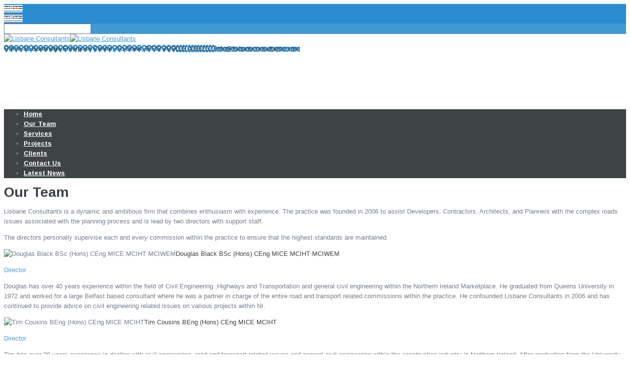

--- FILE ---
content_type: text/html; charset=UTF-8
request_url: https://lisbaneconsultants.com/our-team/
body_size: 20179
content:
<!DOCTYPE html>
<!--[if IE 7]>
<html id="ie7" lang="en-US">
<![endif]-->
<!--[if IE 8]>
<html id="ie8" lang="en-US">
<![endif]-->
<!--[if !(IE 7) | !(IE 8) ]><!-->
<html lang="en-US">
<!--<![endif]--><head>
<script type="text/javascript">
function createCookie(a,d,b){if(b){var c=new Date;c.setTime(c.getTime()+864E5*b);b="; expires="+c.toGMTString()}else b="";document.cookie=a+"="+d+b+"; path=/"}function readCookie(a){a+="=";for(var d=document.cookie.split(";"),b=0;b<d.length;b++){for(var c=d[b];" "==c.charAt(0);)c=c.substring(1,c.length);if(0==c.indexOf(a))return c.substring(a.length,c.length)}return null}function eraseCookie(a){createCookie(a,"",-1)}
function areCookiesEnabled(){var a=!1;createCookie("testing","Hello",1);null!=readCookie("testing")&&(a=!0,eraseCookie("testing"));return a}(function(a){var d=readCookie("devicePixelRatio"),b=void 0===a.devicePixelRatio?1:a.devicePixelRatio;areCookiesEnabled()&&null==d&&(a.navigator.standalone?(d=new XMLHttpRequest,d.open("GET","https://lisbaneconsultants.com/wp-content/themes/dt-pressmate/set-cookie.php?devicePixelRatio="+b,!1),d.send()):createCookie("devicePixelRatio",b,7),a.location.reload(!0))})(window);
</script>    <link rel="stylesheet" type="text/css" href="https://fonts.googleapis.com/css?family=Arimo:700&#038;subset=latin,greek-ext,cyrillic,latin-ext,greek,cyrillic-ext,vietnamese">
    
<meta http-equiv="Content-Type" content="text/html" />
<meta charset="UTF-8" />


<meta name="viewport" content="initial-scale=1, maximum-scale=1">

<title>Our Team - Lisbane Consultants</title>
<link rel="pingback" href="https://lisbaneconsultants.com/xmlrpc.php" />


<meta name='robots' content='index, follow, max-image-preview:large, max-snippet:-1, max-video-preview:-1' />
	<style>img:is([sizes="auto" i], [sizes^="auto," i]) { contain-intrinsic-size: 3000px 1500px }</style>
	
	<!-- This site is optimized with the Yoast SEO plugin v24.9 - https://yoast.com/wordpress/plugins/seo/ -->
	<link rel="canonical" href="https://lisbaneconsultants.com/our-team/" />
	<meta property="og:locale" content="en_US" />
	<meta property="og:type" content="article" />
	<meta property="og:title" content="Our Team - Lisbane Consultants" />
	<meta property="og:description" content="Lisbane Consultants is a dynamic and ambitious firm that combines enthusiasm with experience. The practice was founded in 2006 to assist Developers, Contractors, Architects, and Planners with the complex roads issues associated with the planning process and is lead by two directors with support staff. The directors personally supervise each and every commission within the..." />
	<meta property="og:url" content="https://lisbaneconsultants.com/our-team/" />
	<meta property="og:site_name" content="Lisbane Consultants" />
	<meta property="article:modified_time" content="2013-04-15T20:42:42+00:00" />
	<script type="application/ld+json" class="yoast-schema-graph">{"@context":"https://schema.org","@graph":[{"@type":"WebPage","@id":"https://lisbaneconsultants.com/our-team/","url":"https://lisbaneconsultants.com/our-team/","name":"Our Team - Lisbane Consultants","isPartOf":{"@id":"https://lisbaneconsultants.com/#website"},"datePublished":"2013-03-30T18:45:34+00:00","dateModified":"2013-04-15T20:42:42+00:00","inLanguage":"en-US","potentialAction":[{"@type":"ReadAction","target":["https://lisbaneconsultants.com/our-team/"]}]},{"@type":"WebSite","@id":"https://lisbaneconsultants.com/#website","url":"https://lisbaneconsultants.com/","name":"Lisbane Consultants","description":"Independent Traffic And Civil Engineering Consultancy","potentialAction":[{"@type":"SearchAction","target":{"@type":"EntryPoint","urlTemplate":"https://lisbaneconsultants.com/?s={search_term_string}"},"query-input":{"@type":"PropertyValueSpecification","valueRequired":true,"valueName":"search_term_string"}}],"inLanguage":"en-US"}]}</script>
	<!-- / Yoast SEO plugin. -->


<link rel="alternate" type="application/rss+xml" title="Lisbane Consultants &raquo; Feed" href="https://lisbaneconsultants.com/feed/" />
<link rel="alternate" type="application/rss+xml" title="Lisbane Consultants &raquo; Comments Feed" href="https://lisbaneconsultants.com/comments/feed/" />
<link rel="alternate" type="application/rss+xml" title="Lisbane Consultants &raquo; Our Team Comments Feed" href="https://lisbaneconsultants.com/our-team/feed/" />
<script type="text/javascript">
/* <![CDATA[ */
window._wpemojiSettings = {"baseUrl":"https:\/\/s.w.org\/images\/core\/emoji\/15.1.0\/72x72\/","ext":".png","svgUrl":"https:\/\/s.w.org\/images\/core\/emoji\/15.1.0\/svg\/","svgExt":".svg","source":{"concatemoji":"https:\/\/lisbaneconsultants.com\/wp-includes\/js\/wp-emoji-release.min.js?ver=052ac6f63ec7a955efe9b8b617a6348d"}};
/*! This file is auto-generated */
!function(i,n){var o,s,e;function c(e){try{var t={supportTests:e,timestamp:(new Date).valueOf()};sessionStorage.setItem(o,JSON.stringify(t))}catch(e){}}function p(e,t,n){e.clearRect(0,0,e.canvas.width,e.canvas.height),e.fillText(t,0,0);var t=new Uint32Array(e.getImageData(0,0,e.canvas.width,e.canvas.height).data),r=(e.clearRect(0,0,e.canvas.width,e.canvas.height),e.fillText(n,0,0),new Uint32Array(e.getImageData(0,0,e.canvas.width,e.canvas.height).data));return t.every(function(e,t){return e===r[t]})}function u(e,t,n){switch(t){case"flag":return n(e,"\ud83c\udff3\ufe0f\u200d\u26a7\ufe0f","\ud83c\udff3\ufe0f\u200b\u26a7\ufe0f")?!1:!n(e,"\ud83c\uddfa\ud83c\uddf3","\ud83c\uddfa\u200b\ud83c\uddf3")&&!n(e,"\ud83c\udff4\udb40\udc67\udb40\udc62\udb40\udc65\udb40\udc6e\udb40\udc67\udb40\udc7f","\ud83c\udff4\u200b\udb40\udc67\u200b\udb40\udc62\u200b\udb40\udc65\u200b\udb40\udc6e\u200b\udb40\udc67\u200b\udb40\udc7f");case"emoji":return!n(e,"\ud83d\udc26\u200d\ud83d\udd25","\ud83d\udc26\u200b\ud83d\udd25")}return!1}function f(e,t,n){var r="undefined"!=typeof WorkerGlobalScope&&self instanceof WorkerGlobalScope?new OffscreenCanvas(300,150):i.createElement("canvas"),a=r.getContext("2d",{willReadFrequently:!0}),o=(a.textBaseline="top",a.font="600 32px Arial",{});return e.forEach(function(e){o[e]=t(a,e,n)}),o}function t(e){var t=i.createElement("script");t.src=e,t.defer=!0,i.head.appendChild(t)}"undefined"!=typeof Promise&&(o="wpEmojiSettingsSupports",s=["flag","emoji"],n.supports={everything:!0,everythingExceptFlag:!0},e=new Promise(function(e){i.addEventListener("DOMContentLoaded",e,{once:!0})}),new Promise(function(t){var n=function(){try{var e=JSON.parse(sessionStorage.getItem(o));if("object"==typeof e&&"number"==typeof e.timestamp&&(new Date).valueOf()<e.timestamp+604800&&"object"==typeof e.supportTests)return e.supportTests}catch(e){}return null}();if(!n){if("undefined"!=typeof Worker&&"undefined"!=typeof OffscreenCanvas&&"undefined"!=typeof URL&&URL.createObjectURL&&"undefined"!=typeof Blob)try{var e="postMessage("+f.toString()+"("+[JSON.stringify(s),u.toString(),p.toString()].join(",")+"));",r=new Blob([e],{type:"text/javascript"}),a=new Worker(URL.createObjectURL(r),{name:"wpTestEmojiSupports"});return void(a.onmessage=function(e){c(n=e.data),a.terminate(),t(n)})}catch(e){}c(n=f(s,u,p))}t(n)}).then(function(e){for(var t in e)n.supports[t]=e[t],n.supports.everything=n.supports.everything&&n.supports[t],"flag"!==t&&(n.supports.everythingExceptFlag=n.supports.everythingExceptFlag&&n.supports[t]);n.supports.everythingExceptFlag=n.supports.everythingExceptFlag&&!n.supports.flag,n.DOMReady=!1,n.readyCallback=function(){n.DOMReady=!0}}).then(function(){return e}).then(function(){var e;n.supports.everything||(n.readyCallback(),(e=n.source||{}).concatemoji?t(e.concatemoji):e.wpemoji&&e.twemoji&&(t(e.twemoji),t(e.wpemoji)))}))}((window,document),window._wpemojiSettings);
/* ]]> */
</script>
<style id='wp-emoji-styles-inline-css' type='text/css'>

	img.wp-smiley, img.emoji {
		display: inline !important;
		border: none !important;
		box-shadow: none !important;
		height: 1em !important;
		width: 1em !important;
		margin: 0 0.07em !important;
		vertical-align: -0.1em !important;
		background: none !important;
		padding: 0 !important;
	}
</style>
<link rel='stylesheet' id='wp-block-library-css' href='https://lisbaneconsultants.com/wp-includes/css/dist/block-library/style.min.css?ver=052ac6f63ec7a955efe9b8b617a6348d' type='text/css' media='all' />
<style id='classic-theme-styles-inline-css' type='text/css'>
/*! This file is auto-generated */
.wp-block-button__link{color:#fff;background-color:#32373c;border-radius:9999px;box-shadow:none;text-decoration:none;padding:calc(.667em + 2px) calc(1.333em + 2px);font-size:1.125em}.wp-block-file__button{background:#32373c;color:#fff;text-decoration:none}
</style>
<style id='global-styles-inline-css' type='text/css'>
:root{--wp--preset--aspect-ratio--square: 1;--wp--preset--aspect-ratio--4-3: 4/3;--wp--preset--aspect-ratio--3-4: 3/4;--wp--preset--aspect-ratio--3-2: 3/2;--wp--preset--aspect-ratio--2-3: 2/3;--wp--preset--aspect-ratio--16-9: 16/9;--wp--preset--aspect-ratio--9-16: 9/16;--wp--preset--color--black: #000000;--wp--preset--color--cyan-bluish-gray: #abb8c3;--wp--preset--color--white: #ffffff;--wp--preset--color--pale-pink: #f78da7;--wp--preset--color--vivid-red: #cf2e2e;--wp--preset--color--luminous-vivid-orange: #ff6900;--wp--preset--color--luminous-vivid-amber: #fcb900;--wp--preset--color--light-green-cyan: #7bdcb5;--wp--preset--color--vivid-green-cyan: #00d084;--wp--preset--color--pale-cyan-blue: #8ed1fc;--wp--preset--color--vivid-cyan-blue: #0693e3;--wp--preset--color--vivid-purple: #9b51e0;--wp--preset--gradient--vivid-cyan-blue-to-vivid-purple: linear-gradient(135deg,rgba(6,147,227,1) 0%,rgb(155,81,224) 100%);--wp--preset--gradient--light-green-cyan-to-vivid-green-cyan: linear-gradient(135deg,rgb(122,220,180) 0%,rgb(0,208,130) 100%);--wp--preset--gradient--luminous-vivid-amber-to-luminous-vivid-orange: linear-gradient(135deg,rgba(252,185,0,1) 0%,rgba(255,105,0,1) 100%);--wp--preset--gradient--luminous-vivid-orange-to-vivid-red: linear-gradient(135deg,rgba(255,105,0,1) 0%,rgb(207,46,46) 100%);--wp--preset--gradient--very-light-gray-to-cyan-bluish-gray: linear-gradient(135deg,rgb(238,238,238) 0%,rgb(169,184,195) 100%);--wp--preset--gradient--cool-to-warm-spectrum: linear-gradient(135deg,rgb(74,234,220) 0%,rgb(151,120,209) 20%,rgb(207,42,186) 40%,rgb(238,44,130) 60%,rgb(251,105,98) 80%,rgb(254,248,76) 100%);--wp--preset--gradient--blush-light-purple: linear-gradient(135deg,rgb(255,206,236) 0%,rgb(152,150,240) 100%);--wp--preset--gradient--blush-bordeaux: linear-gradient(135deg,rgb(254,205,165) 0%,rgb(254,45,45) 50%,rgb(107,0,62) 100%);--wp--preset--gradient--luminous-dusk: linear-gradient(135deg,rgb(255,203,112) 0%,rgb(199,81,192) 50%,rgb(65,88,208) 100%);--wp--preset--gradient--pale-ocean: linear-gradient(135deg,rgb(255,245,203) 0%,rgb(182,227,212) 50%,rgb(51,167,181) 100%);--wp--preset--gradient--electric-grass: linear-gradient(135deg,rgb(202,248,128) 0%,rgb(113,206,126) 100%);--wp--preset--gradient--midnight: linear-gradient(135deg,rgb(2,3,129) 0%,rgb(40,116,252) 100%);--wp--preset--font-size--small: 13px;--wp--preset--font-size--medium: 20px;--wp--preset--font-size--large: 36px;--wp--preset--font-size--x-large: 42px;--wp--preset--spacing--20: 0.44rem;--wp--preset--spacing--30: 0.67rem;--wp--preset--spacing--40: 1rem;--wp--preset--spacing--50: 1.5rem;--wp--preset--spacing--60: 2.25rem;--wp--preset--spacing--70: 3.38rem;--wp--preset--spacing--80: 5.06rem;--wp--preset--shadow--natural: 6px 6px 9px rgba(0, 0, 0, 0.2);--wp--preset--shadow--deep: 12px 12px 50px rgba(0, 0, 0, 0.4);--wp--preset--shadow--sharp: 6px 6px 0px rgba(0, 0, 0, 0.2);--wp--preset--shadow--outlined: 6px 6px 0px -3px rgba(255, 255, 255, 1), 6px 6px rgba(0, 0, 0, 1);--wp--preset--shadow--crisp: 6px 6px 0px rgba(0, 0, 0, 1);}:where(.is-layout-flex){gap: 0.5em;}:where(.is-layout-grid){gap: 0.5em;}body .is-layout-flex{display: flex;}.is-layout-flex{flex-wrap: wrap;align-items: center;}.is-layout-flex > :is(*, div){margin: 0;}body .is-layout-grid{display: grid;}.is-layout-grid > :is(*, div){margin: 0;}:where(.wp-block-columns.is-layout-flex){gap: 2em;}:where(.wp-block-columns.is-layout-grid){gap: 2em;}:where(.wp-block-post-template.is-layout-flex){gap: 1.25em;}:where(.wp-block-post-template.is-layout-grid){gap: 1.25em;}.has-black-color{color: var(--wp--preset--color--black) !important;}.has-cyan-bluish-gray-color{color: var(--wp--preset--color--cyan-bluish-gray) !important;}.has-white-color{color: var(--wp--preset--color--white) !important;}.has-pale-pink-color{color: var(--wp--preset--color--pale-pink) !important;}.has-vivid-red-color{color: var(--wp--preset--color--vivid-red) !important;}.has-luminous-vivid-orange-color{color: var(--wp--preset--color--luminous-vivid-orange) !important;}.has-luminous-vivid-amber-color{color: var(--wp--preset--color--luminous-vivid-amber) !important;}.has-light-green-cyan-color{color: var(--wp--preset--color--light-green-cyan) !important;}.has-vivid-green-cyan-color{color: var(--wp--preset--color--vivid-green-cyan) !important;}.has-pale-cyan-blue-color{color: var(--wp--preset--color--pale-cyan-blue) !important;}.has-vivid-cyan-blue-color{color: var(--wp--preset--color--vivid-cyan-blue) !important;}.has-vivid-purple-color{color: var(--wp--preset--color--vivid-purple) !important;}.has-black-background-color{background-color: var(--wp--preset--color--black) !important;}.has-cyan-bluish-gray-background-color{background-color: var(--wp--preset--color--cyan-bluish-gray) !important;}.has-white-background-color{background-color: var(--wp--preset--color--white) !important;}.has-pale-pink-background-color{background-color: var(--wp--preset--color--pale-pink) !important;}.has-vivid-red-background-color{background-color: var(--wp--preset--color--vivid-red) !important;}.has-luminous-vivid-orange-background-color{background-color: var(--wp--preset--color--luminous-vivid-orange) !important;}.has-luminous-vivid-amber-background-color{background-color: var(--wp--preset--color--luminous-vivid-amber) !important;}.has-light-green-cyan-background-color{background-color: var(--wp--preset--color--light-green-cyan) !important;}.has-vivid-green-cyan-background-color{background-color: var(--wp--preset--color--vivid-green-cyan) !important;}.has-pale-cyan-blue-background-color{background-color: var(--wp--preset--color--pale-cyan-blue) !important;}.has-vivid-cyan-blue-background-color{background-color: var(--wp--preset--color--vivid-cyan-blue) !important;}.has-vivid-purple-background-color{background-color: var(--wp--preset--color--vivid-purple) !important;}.has-black-border-color{border-color: var(--wp--preset--color--black) !important;}.has-cyan-bluish-gray-border-color{border-color: var(--wp--preset--color--cyan-bluish-gray) !important;}.has-white-border-color{border-color: var(--wp--preset--color--white) !important;}.has-pale-pink-border-color{border-color: var(--wp--preset--color--pale-pink) !important;}.has-vivid-red-border-color{border-color: var(--wp--preset--color--vivid-red) !important;}.has-luminous-vivid-orange-border-color{border-color: var(--wp--preset--color--luminous-vivid-orange) !important;}.has-luminous-vivid-amber-border-color{border-color: var(--wp--preset--color--luminous-vivid-amber) !important;}.has-light-green-cyan-border-color{border-color: var(--wp--preset--color--light-green-cyan) !important;}.has-vivid-green-cyan-border-color{border-color: var(--wp--preset--color--vivid-green-cyan) !important;}.has-pale-cyan-blue-border-color{border-color: var(--wp--preset--color--pale-cyan-blue) !important;}.has-vivid-cyan-blue-border-color{border-color: var(--wp--preset--color--vivid-cyan-blue) !important;}.has-vivid-purple-border-color{border-color: var(--wp--preset--color--vivid-purple) !important;}.has-vivid-cyan-blue-to-vivid-purple-gradient-background{background: var(--wp--preset--gradient--vivid-cyan-blue-to-vivid-purple) !important;}.has-light-green-cyan-to-vivid-green-cyan-gradient-background{background: var(--wp--preset--gradient--light-green-cyan-to-vivid-green-cyan) !important;}.has-luminous-vivid-amber-to-luminous-vivid-orange-gradient-background{background: var(--wp--preset--gradient--luminous-vivid-amber-to-luminous-vivid-orange) !important;}.has-luminous-vivid-orange-to-vivid-red-gradient-background{background: var(--wp--preset--gradient--luminous-vivid-orange-to-vivid-red) !important;}.has-very-light-gray-to-cyan-bluish-gray-gradient-background{background: var(--wp--preset--gradient--very-light-gray-to-cyan-bluish-gray) !important;}.has-cool-to-warm-spectrum-gradient-background{background: var(--wp--preset--gradient--cool-to-warm-spectrum) !important;}.has-blush-light-purple-gradient-background{background: var(--wp--preset--gradient--blush-light-purple) !important;}.has-blush-bordeaux-gradient-background{background: var(--wp--preset--gradient--blush-bordeaux) !important;}.has-luminous-dusk-gradient-background{background: var(--wp--preset--gradient--luminous-dusk) !important;}.has-pale-ocean-gradient-background{background: var(--wp--preset--gradient--pale-ocean) !important;}.has-electric-grass-gradient-background{background: var(--wp--preset--gradient--electric-grass) !important;}.has-midnight-gradient-background{background: var(--wp--preset--gradient--midnight) !important;}.has-small-font-size{font-size: var(--wp--preset--font-size--small) !important;}.has-medium-font-size{font-size: var(--wp--preset--font-size--medium) !important;}.has-large-font-size{font-size: var(--wp--preset--font-size--large) !important;}.has-x-large-font-size{font-size: var(--wp--preset--font-size--x-large) !important;}
:where(.wp-block-post-template.is-layout-flex){gap: 1.25em;}:where(.wp-block-post-template.is-layout-grid){gap: 1.25em;}
:where(.wp-block-columns.is-layout-flex){gap: 2em;}:where(.wp-block-columns.is-layout-grid){gap: 2em;}
:root :where(.wp-block-pullquote){font-size: 1.5em;line-height: 1.6;}
</style>
<link rel='stylesheet' id='dt_style-css' href='https://lisbaneconsultants.com/wp-content/themes/dt-pressmate/css/style.css?ver=052ac6f63ec7a955efe9b8b617a6348d' type='text/css' media='all' />
<link rel='stylesheet' id='dt_hs-css' href='https://lisbaneconsultants.com/wp-content/themes/dt-pressmate/js/plugins/highslide/highslide.css?ver=052ac6f63ec7a955efe9b8b617a6348d' type='text/css' media='all' />
<link rel='stylesheet' id='dt_validation-css' href='https://lisbaneconsultants.com/wp-content/themes/dt-pressmate/js/plugins/validator/validationEngine_style.css?ver=052ac6f63ec7a955efe9b8b617a6348d' type='text/css' media='all' />
<link rel='stylesheet' id='dt_plugins-css' href='https://lisbaneconsultants.com/wp-content/themes/dt-pressmate/css/plugins.css?ver=052ac6f63ec7a955efe9b8b617a6348d' type='text/css' media='all' />
<link rel='stylesheet' id='dt_animate-css' href='https://lisbaneconsultants.com/wp-content/themes/dt-pressmate/css/animate.css?ver=052ac6f63ec7a955efe9b8b617a6348d' type='text/css' media='all' />
<link rel='stylesheet' id='dt_media-css' href='https://lisbaneconsultants.com/wp-content/themes/dt-pressmate/css/media.css?ver=052ac6f63ec7a955efe9b8b617a6348d' type='text/css' media='all' />
<link rel='stylesheet' id='dt_highdpi-css' href='https://lisbaneconsultants.com/wp-content/themes/dt-pressmate/css/highdpi.css?ver=052ac6f63ec7a955efe9b8b617a6348d' type='text/css' media='all' />
    <!--[if IE]><script src="https://lisbaneconsultants.com/wp-content/themes/dt-pressmate/js/html5.js"></script><![endif]-->
    <!--[if lte IE 7]><link rel="stylesheet" type="text/css" media="all" href="https://lisbaneconsultants.com/wp-content/themes/dt-pressmate/css/old_ie.css" /><![endif]-->
    <!--[if lt IE 7]>
	<link rel="stylesheet" type="text/css" href="https://lisbaneconsultants.com/wp-content/themes/dt-pressmate/js/plugins/highslide/highslide-ie6.css" />
	<![endif]-->
    <!--[if lte IE 8]>
	<link rel="stylesheet" type="text/css" href="https://lisbaneconsultants.com/wp-content/themes/dt-pressmate/css/origami-ie8.css" />
	<![endif]-->


<style type="text/css">

		
	/* appearance background font-family content-text-color content-text-shadow-color */    
	body {
		background-image: url(https://lisbaneconsultants.com/wp-content/themes/dt-pressmate/images/backgrounds/content/pattern-main/full/blue_boxed_pattern-main.gif) !important;		background-position: center top !important;
		background-color: #ffffff;
		background-repeat: repeat;
		
			}
	
	
	/* background footer wide divider */
	.line-footer, .not-responsive .line-footer.dt-no-bg {
		
				
		background-image: none;		background-position: bottom left !important;		background-repeat: repeat-x;
		
				
	}



		/* Google Fonts */
	#slider .nivo-caption .caption-head,
	.carousel-caption .caption-head,
	.header,
	.ps-head,
	.textwidget > .info > .head,
	.caption-head,
	h1,
	h2,
	h3,
	h4,
	h5,
	h6,
	.fs-title
	{
		font-family: 'Arimo', 'Arial', cursive !important;
		font-weight: bold;
font-style: normal;
	}
	
		/* appearance background font-family content-text-color content-text-shadow-color */    
	body {
		font: 12px/20px "Arial", Arial, Helvetica, sans-serif;
		font-size: 13px !important;
		color: #777f8a;
		font-weight: normal;
font-style: normal;
	}
	form .i-s input,
	.text-controls a span {		
		font-family:Arial, Arial, Helvetica, sans-serif;
	}
	#container > *,
	.foot-cont > *,
	.list-carousel.coda li,
	.i-l,
	.autor,
	.team-description
	{
		font-size: 13px;
	}
	#container .woocommerce-breadcrumb
	{
		font-size: 11.05px !important;
	}
	
		
	.pagin-info,
	.team-wrap .head,
	.custom-menu li a,
	.panel .panel-wrapper a,
	.reviews-t,
	.post a,
	ul.categories li a,
	.ico-twit a
	{
		color: #777f8a; 
	}
	.woocommerce .woocommerce-breadcrumb,
	.woocommerce-page .woocommerce-breadcrumb
	{
		color: #777f8a !important; 
	}
	.custom-menu li a:after
	{
		border-left: solid 3px #777f8a;
		
	}
		
		
	/* boxed lauout */
	#page.boxed {
		background-color: rgba(255,255,255,1) !important;
		-webkit-box-shadow: 0px 0px 5px 1px rgba(0,0,0,0) !important;
		box-shadow: 0px 0px 5px 1px rgba(0,0,0,0) !important;
		background-image: none;		
		-ms-filter: "progid:DXImageTransform.Microsoft.gradient(startColorstr=#ffffffff,endColorstr=#ffffffff)";

		filter: progid:DXImageTransform.Microsoft.gradient(startColorstr=#ffffffff,endColorstr=#ffffffff);
	}
	
		
	/* color accent */
	
	/* for homepage sliders */

	.ps-desc
	{
		border-bottom-color: #3492d1;
	}

	.custom-menu > li.current-menu-item > a,
	#slide .link,
	.fs-link,
	.span-image-noimage,
	ul.nav-tab li.current,
	#ie8 ul.nav-tab li.current,
	#ie7 ul.nav-tab li.current
	{
		background-color: #3492d1;
	}
	#slide .link:hover,
	.fs-link:hover
	{
		background-color: rgba(52,146,209,0.85);
	}
	
	.custom-menu > li > a:hover:before {
		border-left-color: #3492d1;
	}
	.accent {
		border-color: #3492d1;
	}
	.dt-day,
	.dt-year,
	#slide-revolution .tp-bullets.simplebullets.round .bullet.selected:before,
	#slide-revolution .tp-bullets.simplebullets.round .bullet:hover:before {	
		background-color: #3492d1;
	}
	.i-l .i-l-str,
	#footer .i-l .i-l-str {
		color: #3492d1;
	}
	.woocommerce .star-rating span:before,
	.woocommerce-page .star-rating span:before,
	.woocommerce p.stars a.active:before,
	.woocommerce-page p.stars a.active:before {
		color: #3492d1 !important;
	}
	
	/* for some stuff ... */
	
	
	/* for tabs and ... */
	ul.nav-tab li:hover, ul.nav-tab li.current
	{
		border-bottom: solid 5px #3492d1;
	}
	
	/* for call to action ... */
	.about
	{
		border-left: solid 5px #3492d1;
	}

	ul li:after
	{
		border-left: solid 3px #3492d1;		
	}
	
	/* for arrows ... */
	a.prev span.a-r-s,
	a.next span.a-r-s,
	span.a-r-s
	{
		color: #3492d1;
	}

	/*Background for hovers*/

	i.fade-color,
	.form-protect.fade-color {
		background-color: rgba(52,146,209,0.85);
	}
	#ie8 i.fade-color,
	#ie7 i.fade-color {
		background-color: rgb(52,146,209);		
	}

	/***************************************************************************************/
	/*Icons*/
	.ico-twit:before {
		background-image: url("data:image/svg+xml,%3Csvg%20version=%221.1%22%20xmlns=%22http://www.w3.org/2000/svg%22%20xmlns:xlink=%22http://www.w3.org/1999/xlink%22%20x=%220px%22%20y=%220px%22%20width=%2219px%22%20height=%2216px%22%20viewBox=%220%200%2019%2016%22%20enable-background=%22new%200%200%2019%2016%22%20xml:space=%22preserve%22%3E%3Cpath%20fill=%22rgb(52,146,209)%22%20d=%22M17.932,2.31c-0.367,0.112-0.756,0.189-1.164,0.234c0.797-0.536,1.369-1.272,1.714-2.209c-0.366,0.201-0.766,0.392-1.197,0.569c-0.432,0.179-0.863,0.302-1.294,0.368c-0.367-0.379-0.789-0.686-1.263-0.92C14.253,0.117,13.724,0,13.142,0c-0.539,0-1.041,0.107-1.505,0.318c-0.464,0.212-0.874,0.502-1.23,0.87C10.051,1.557,9.77,1.992,9.565,2.494C9.36,2.996,9.257,3.526,9.257,4.084c0,0.312,0.033,0.603,0.097,0.87C7.736,4.887,6.236,4.48,4.855,3.732C3.475,2.985,2.298,1.986,1.327,0.736C0.982,1.384,0.81,2.064,0.81,2.778S0.96,4.14,1.263,4.72C1.565,5.3,1.996,5.77,2.557,6.126c-0.367,0-0.696-0.045-0.987-0.134C1.279,5.903,1.004,5.791,0.745,5.657V5.69c0,0.983,0.296,1.835,0.89,2.561c0.593,0.726,1.343,1.188,2.249,1.39c-0.173,0.045-0.34,0.078-0.501,0.101s-0.34,0.033-0.534,0.033c-0.216,0-0.453-0.033-0.712-0.101c0.237,0.804,0.685,1.468,1.343,1.992c0.658,0.523,1.418,0.798,2.282,0.82c-1.359,1.137-2.967,1.706-4.823,1.706c-0.173,0-0.334,0-0.485,0c-0.151,0-0.302-0.011-0.454-0.033c0.885,0.58,1.83,1.032,2.833,1.356C3.836,15.839,4.888,16,5.988,16c1.791,0,3.372-0.345,4.741-1.037c1.371-0.691,2.525-1.591,3.465-2.695c0.938-1.104,1.649-2.343,2.136-3.715c0.485-1.373,0.728-2.729,0.728-4.067V4.017C17.834,3.393,18.481,2.689,19,1.908C18.654,2.064,18.299,2.199,17.932,2.31z%22/%3E%3C/svg%3E");
	}

	/***************************************************************************************/

	/*Paginator prev & next*/
	.paginator-r a.next,
	.paginator-r a.next.no-act:hover {
		background-image: url("data:image/svg+xml,%3Csvg%20version=%221.1%22%20xmlns=%22http://www.w3.org/2000/svg%22%20xmlns:xlink=%22http://www.w3.org/1999/xlink%22%20x=%220px%22%20y=%220px%22%20width=%2215px%22%20fill=%22rgb(52,146,209)%22%20height=%2215px%22%20viewBox=%220%200%2015%2015%22%20enable-background=%22new%200%200%2015%2015%22%20xml:space=%22preserve%22%3E%3Cpath%20id=%22round%22%20display=%22none%22%20d=%22M21.076,3.076c4.1-4.101,10.749-4.101,14.849,0c4.101,4.1,4.101,10.749,0,14.849c-4.101,4.101-10.749,4.101-14.849,0S16.977,7.176,21.076,3.076z%22/%3E%3Cpath%20id=%22reflect%22%20display=%22none%22%20opacity=%220.1%22%20enable-background=%22new%22%20d=%22M21.075,17.924c-4.101-4.1-4.101-10.748,0-14.849c4.101-4.101,10.749-4.101,14.85,0%22/%3E%3Cpolygon%20points=%224.031,11.178%205.866,13%2011.347,7.493%2011.343,7.492%2011.347,7.488%205.883,2%204.061,3.83%207.71,7.494%20%22/%3E%3C/svg%3E");
	}
	.paginator-r a.prev,
	.paginator-r a.prev.no-act:hover {
		background-image: url("data:image/svg+xml,%3Csvg%20version=%221.1%22%20xmlns=%22http://www.w3.org/2000/svg%22%20xmlns:xlink=%22http://www.w3.org/1999/xlink%22%20x=%220px%22%20y=%220px%22%20width=%2215px%22%20height=%2215px%22%20fill=%22rgb(52,146,209)%22%20viewBox=%221.958%203%2015%2015%22%20enable-background=%22new%201.958%203%2015%2015%22%20xml:space=%22preserve%22%3E%3Cpath%20id=%22round%22%20display=%22none%22%20d=%22M21.076,3.076c4.1-4.101,10.749-4.101,14.849,0c4.101,4.1,4.101,10.749,0,14.849c-4.101,4.101-10.749,4.101-14.849,0S16.977,7.176,21.076,3.076z%22/%3E%3Cpath%20id=%22reflect%22%20display=%22none%22%20opacity=%220.1%22%20enable-background=%22new%22%20d=%22M21.075,17.924c-4.101-4.1-4.101-10.748,0-14.849c4.101-4.101,10.749-4.101,14.85,0%22/%3E%3Cpolygon%20points=%229.272,10.494%2012.92,6.83%2011.099,5%205.635,10.488%205.639,10.492%205.635,10.493%2011.115,16%2012.949,14.178%20%22/%3E%3C/svg%3E");
	}

	/***************************************************************************************/

	/*Contact block in header*/


	.contact-block span.ico-phone {
		background-image: url("data:image/svg+xml,%3Csvg%20version=%221.1%22%20xmlns=%22http://www.w3.org/2000/svg%22%20xmlns:xlink=%22http://www.w3.org/1999/xlink%22%20x=%220px%22%20y=%220px%22%20width=%225.971px%22%20height=%2216px%22%20viewBox=%22-0.156%200%205.971%2016%22%20enable-background=%22new%20-0.156%200%205.971%2016%22%20xml:space=%22preserve%22%3E%3Cpath%20id=%22phone-icon%22%20fill=%22rgb(43,141,207)%22%20d=%22M5.815,16v-4.797c-0.006,0-1.767,0.003-1.828,0c-2.062-0.391-1.922-5.781,0.047-6.391l1.754,0.014l0.027-4.819C5.813,0.007,4.379,0,4.355,0c-1.009,0.017-4.463-0.151-4.51,7.906c-0.048,8.126,3.359,8.045,4.427,8.082C4.355,15.991,5.811,16,5.815,16z%22/%3E%3C/svg%3E");
	}
	.contact-block span.adress {
		background-image: url("data:image/svg+xml,%3Csvg%20version=%221.1%22%20xmlns=%22http://www.w3.org/2000/svg%22%20xmlns:xlink=%22http://www.w3.org/1999/xlink%22%20x=%220px%22%20y=%220px%22%20width=%2210px%22%20height=%2216px%22%20viewBox=%220%200%2010%2016%22%20enable-background=%22new%200%200%2010%2016%22%20xml:space=%22preserve%22%3E%3Cpath%20id=%22location-icon%22%20fill=%22rgb(43,141,207)%22%20d=%22M4.983-0.009c-2.762,0-5,2.271-5,5.073c0,2.802,2.188,6.058,5,10.942c2.812-4.885,5-8.141,5-10.942C9.982,2.262,7.746-0.009,4.983-0.009z%20M4.982,7C3.88,7,2.983,6.104,2.983,5s0.896-2,1.999-2c1.104,0,2,0.896,2,2S6.086,7,4.982,7z%22/%3E%3C/svg%3E");
	}
	.contact-block span.ico-mail {
		background-image: url("data:image/svg+xml,%3Csvg%20version=%221.1%22%20xmlns=%22http://www.w3.org/2000/svg%22%20xmlns:xlink=%22http://www.w3.org/1999/xlink%22%20x=%220px%22%20y=%220px%22%20width=%2215px%22%20height=%2216px%22%20viewBox=%220%200%2015%2016%22%20enable-background=%22new%200%200%2015%2016%22%20xml:space=%22preserve%22%3E%3Cpath%20fill=%22rgb(43,141,207)%22%20d=%22M9.832,9.754l-2.331,2.061L5.215,9.793l-4.443,4.202L14.457,14L9.832,9.754z%20M0.647,4l6.863,6.636l6.743-6.574L0.647,4z%20M10.529,9.032L15,13.393L14.988,4.81L10.529,9.032z%20M0.022,13.298l4.423-4.252L0,4.761L0.022,13.298z%22/%3E%3C/svg%3E");
	}
	/*********************************************************************************************/
	
	/*Clear form*/
	.c-clear:before {
		background-image: url("data:image/svg+xml,%3Csvg%20version=%221.1%22%20xmlns=%22http://www.w3.org/2000/svg%22%20xmlns:xlink=%22http://www.w3.org/1999/xlink%22%20x=%220px%22%20y=%220px%22%20width=%2213px%22%20height=%2213px%22%20fill=%22white%22%20viewBox=%220%200%2013%2013%22%20enable-background=%22new%200%200%2013%2013%22%20xml:space=%22preserve%22%3E%3Cpolygon%20fill=%22none%22%20points=%228.461,3.908%207.271,2.719%204.894,5.097%203.705,6.288%207.271,9.854%208.462,8.666%206.084,6.286%20%22/%3E%3Cpath%20fill=%22rgb(52,146,209)%22%20d=%22M6.5,0C2.909,0,0,2.91,0,6.5S2.908,13,6.5,13c3.59,0,6.5-2.91,6.5-6.5S10.09,0,6.5,0z%22/%3E%3Cpath%20d=%22M3.404,8.244l1.32,1.382l4.872-4.871l-1.32-1.382L3.404,8.244z%22/%3E%3Cpath%20d=%22M4.724,3.373l-1.32,1.382l4.872,4.871l1.32-1.382L4.724,3.373z%22/%3E%3Cpath%20display=%22none%22%20fill=%22white%22%20d=%22M0.5,0c-1.795,0-3.25,2.91-3.25,6.5S-1.295,13,0.5,13s3.25-2.91,3.25-6.5S2.295,0,0.5,0z%22/%3E%3C/svg%3E");
	}
	/****************************************************************************************/



/* dividers content */

	.hr.hr-wide, .entry-content.cont {
		background-image: url(https://lisbaneconsultants.com/wp-content/themes/dt-pressmate/images/backgrounds/content/div-big/full/blue_wide_div-big.png);		background-position: top left !important;		background-repeat: repeat-x;
	}
	.woocommerce .page-title {
		background-image: url(https://lisbaneconsultants.com/wp-content/themes/dt-pressmate/images/backgrounds/content/div-big/full/blue_wide_div-big.png);		background-position: bottom left !important;		background-repeat: repeat-x !important;
	}

	.entry-content.one-line {		
		background-image: url(https://lisbaneconsultants.com/wp-content/themes/dt-pressmate/images/backgrounds/content/div-big/full/blue_wide_div-big.png) !important;		
		background-position: bottom left !important;		background-repeat: repeat-x;
	}
		
	#comments .text, .hr.hr-narrow, .type-post, .post, ul.categories li, .gallery .textwidget.text, .item-blog, .dt-testimon {
		background-image: url(https://lisbaneconsultants.com/wp-content/themes/dt-pressmate/images/backgrounds/content/div-small/full/blue_wide_div-small.png) !important;		background-position: top left !important;		background-repeat: repeat-x;
	}
	.widget_shopping_cart_content li, .product_list_widget li {
		background-image: url(https://lisbaneconsultants.com/wp-content/themes/dt-pressmate/images/backgrounds/content/div-small/full/blue_wide_div-small.png) !important;		background-position: top left !important;		background-repeat: repeat-x !important;
	}
	
	#comments .text {
		background-position: bottom left !important;	}
/* end dividers content */

/* widgets/shotcodes background */
	#wp-calendar td, #calendar_wrap, #wp-calendar caption, #aside .slider-wrapper, .half .slider-wrapper, .full .slider-wrapper, .two-thirds .slider-wrapper, .one-fourth .slider-wrapper {
		background-color: rgba(240,242,243,1);
	}

	.about, .custom-menu > li, .partner-bg, .about-autor, .dt-share-buttons, .shadow-light, .reviews-t, #aside .twit .reviews-t, .blockquote-bg, .slider-shprtcode, .toggle, .basic .accord, ul.nav-tab li, .list-wrap, .jfancytileContainer, .anything-video, .videos, .wp-caption-text, .loading-image, .dt-testimon .panel-wrapper {
		background-color: rgba(240,242,243,1);
	}
	#container .woocommerce-tabs > ul > li,
	.woocommerce div.product .woocommerce-tabs ul.tabs:before,
	.woocommerce #content div.product .woocommerce-tabs ul.tabs:before,
	.woocommerce-page div.product .woocommerce-tabs ul.tabs:before,
	.woocommerce-page #content div.product .woocommerce-tabs ul.tabs:before,
	.woocommerce form.login,
	.woocommerce form.checkout_coupon,
	.woocommerce form.register,
	.woocommerce-page form.login,
	.woocommerce-page form.checkout_coupon,
	.woocommerce-page form.register,
	.woocommerce #reviews #comments ol.commentlist li .comment-text,
	.woocommerce-page #reviews #comments ol.commentlist li .comment-text,
	.woocommerce #payment div.form-row, .woocommerce-page #payment div.form-row,
	.woocommerce table.shop_table,
	.woocommerce-page table.shop_table,
	.woocommerce table.shop_table td,
	.woocommerce-page table.shop_table td,
	.woocommerce table.shop_table tfoot td,
	.woocommerce table.shop_table tfoot th,
	.woocommerce-page table.shop_table tfoot td,
	.woocommerce-page table.shop_table tfoot th,
	.woocommerce #payment ul.payment_methods,
	.woocommerce-page #payment ul.payment_methods,
	.woocommerce .cart-collaterals .cart_totals tr td,
	.woocommerce .cart-collaterals .cart_totals tr th,
	.woocommerce-page .cart-collaterals .cart_totals tr td,
	.woocommerce-page .cart-collaterals .cart_totals tr th {
		border-color: rgba(240,242,243,1) !important;
	}
	#container .woocommerce-tabs > ul > li,
	#container .woocommerce-message,
	#container .woocommerce-error,
	#container .woocommerce-info,
	.woocommerce #payment,
	.woocommerce-page #payment {
		background: rgba(240,242,243,1) !important;
	}

	/* for ie8 */
	#ie7 #wp-calendar td, #ie7 #calendar_wrap, #ie7 #wp-calendar caption, #ie7 #aside .slider-wrapper, #ie7 .half .slider-wrapper, #ie7 .full .slider-wrapper, #ie7 .two-thirds .slider-wrapper, #ie7 .one-fourth .slider-wrapper, #ie7 .wp-caption-text {
		filter: progid:DXImageTransform.Microsoft.gradient(startColorstr=#fff0f2f3,endColorstr=#fff0f2f3);
	}

	#ie7 .about, #ie7 .custom-menu > li, #ie7 .partner-bg, #ie7 .about-autor, #ie7 .dt-share-buttons, #ie7 .loading-image, #ie7 .shadow-light, #ie7 .reviews-t, #ie7 .dt-testimon .panel-wrapper, #ie7 #aside .twit .reviews-t, #ie7 .blockquote-bg, #ie7 .slider-shprtcode, #ie7 ul.nav-tab li, #ie7 .list-wrap{
		filter: progid:DXImageTransform.Microsoft.gradient(startColorstr=#fff0f2f3,endColorstr=#fff0f2f3);
	}
	
	/* for ie8 */
	#ie8 #wp-calendar td, #ie8 #calendar_wrap, #ie8 #wp-calendar caption, #ie8 #aside .slider-wrapper, #ie8 .half .slider-wrapper, #ie8 .full .slider-wrapper, #ie8 .two-thirds .slider-wrapper, #ie8 .one-fourth .slider-wrapper, #ie8 .wp-caption-text {
		-ms-filter: "progid:DXImageTransform.Microsoft.gradient(startColorstr=#fff0f2f3,endColorstr=#fff0f2f3)";
	}

	#ie8 .about, #ie8 .custom-menu > li, #ie8 .partner-bg, #ie8 .about-autor, #ie8 .dt-share-buttons, #ie8 .loading-image, #ie8 .alignright, #ie8 .aligncenter, #ie8 .shadow-light, #ie8 .reviews-t, #ie8 .dt-testimon .panel-wrapper, #ie8 #aside .twit .reviews-t, #ie8 .blockquote-bg, #ie8 .slider-shprtcode, #ie8 ul.nav-tab li, #ie8 .list-wrap {
		-ms-filter: "progid:DXImageTransform.Microsoft.gradient(startColorstr=#fff0f2f3,endColorstr=#fff0f2f3)";
	}
	#ie8 .toggle,
	#ie8 .basic .accord,
	#ie7 .toggle,
	#ie7 .basic .accord {
		background-color: rgb(240,242,243)	}
	.reviews-b,
	.dt-testimon .panel-wrapper:after {
		border-top: 12px solid rgba(240,242,243,1);
	}

	/* background headers homepage background */
	#home-bg {
		background-image: none;		background-position: center top !important;		background-repeat: repeat-x;
	}

	/* background headers content background */
	#bg {
		background-image: none;		background-position: center top !important;		background-repeat: repeat-x;
	}
	
	
	
	/* background headers top line background */
	#top-bg {
		background-image: none;		background-position: center top !important;		background-repeat: repeat-x;
		background-color: rgba(43,141,207,1) !important;

		-ms-filter: "progid:DXImageTransform.Microsoft.gradient(startColorstr=#ff2b8dcf,endColorstr=#ff2b8dcf)";
		
		filter: progid:DXImageTransform.Microsoft.gradient(startColorstr=#ff2b8dcf,endColorstr=#ff2b8dcf) !important;
	}


/* Header icons */

	
	/* background parallax position */
	#parallax {
		position: absolute !important;
	}

	/* background footer baground */
	#footer {
		background-image: none;		background-position: center center !important;		background-repeat: repeat;
		background-color: rgba(45,49,50,1) !important;
	}
	#ie7 #footer,
	#ie8 #footer {
		background-color: #2d3132;
	}
	
	/* background footer bottom line bg */
	#bottom {
		background-image: url(https://lisbaneconsultants.com/wp-content/themes/dt-pressmate/images/backgrounds/footer/line-bottom/full/blue_boxed_line-bottom.png) !important;		background-position: center top !important;		background-repeat: repeat-x;
		background-color: rgba(255,255,255,0) !important;
		
		-ms-filter: "progid:DXImageTransform.Microsoft.gradient(startColorstr=#00ffffff,endColorstr=#00ffffff)";

		filter: progid:DXImageTransform.Microsoft.gradient(startColorstr=#00ffffff,endColorstr=#00ffffff);
	}	

	/* background footer wide divider */
	
		
	/* background footer narrow divider */
	#footer .post, #footer ul.categories li {
		background-image: url(https://lisbaneconsultants.com/wp-content/themes/dt-pressmate/images/backgrounds/footer/div-footer/full/blue_boxed_div-footer.png) !important;		background-position: top left !important;		background-repeat: repeat-x;
	}

	#footer .widget_shopping_cart_content li, #footer .product_list_widget li {
		background-image: url(https://lisbaneconsultants.com/wp-content/themes/dt-pressmate/images/backgrounds/footer/div-footer/full/blue_boxed_div-footer.png) !important; !important;
		background-position: top left !important; !important;
		background-repeat: repeat-x !important;
	}
	

	/* background footer widgets/shortcodes bg */
	#footer #wp-calendar td, #footer #calendar_wrap, #footer #wp-calendar caption, #footer .reviews-t, #footer .partner-bg, #footer .custom-menu > li, .twit .reviews-t, #footer .loading-image, #footer .wp-caption-text {
		background-color: rgba(67,71,73,0.9) !important;
	}

	/* for ie7 */
	#ie7 #footer #wp-calendar td, #ie7 #footer #calendar_wrap, #ie7 #footer #wp-calendar caption, #ie7 #footer .reviews-t, #ie7 #footer .partner-bg, #ie7 #footer .custom-menu > li, #ie7 #footer .twit .reviews-t, #ie7 #footer .loading-image {
		filter: progid:DXImageTransform.Microsoft.gradient(startColorstr=#e6434749,endColorstr=#e6434749);
	}

	/* for ie8 */
	#ie8 #footer #wp-calendar td, #ie8 #footer #calendar_wrap, #ie8 #footer #wp-calendar caption, #ie8 #footer .reviews-t, #ie8 #footer .partner-bg, #ie8 #footer .custom-menu > li, #ie8 .twit .reviews-t, #ie8 #footer .loading-image{
		-ms-filter: "progid:DXImageTransform.Microsoft.gradient(startColorstr=#e6434749,endColorstr=#e6434749)"; 
	}

	#footer .reviews-b {
		border-top: 12px solid rgba(67,71,73,0.9) !important;
	}
	
   /* top line */ 
	.right-top a,
	.right-top li,
	#top-bg,
	#top-bg form .i-s input
	{ 
		color: #ffffff;
	}
			
	#top-bg form .i-s,
	.right-top li .dot {		
		background-color: rgba(255,255,255,0.1);
	}
	#ie8 .right-top li .dot,
	#ie7 .right-top li .dot {		
		background-color: #ffffff;
	}
	#top-bg .search {
		background-image: url('data:image/svg+xml,%3Csvg%20version=%221.1%22%20id=%22Layer_1%22%20xmlns=%22http://www.w3.org/2000/svg%22%20xmlns:xlink=%22http://www.w3.org/1999/xlink%22%20x=%220px%22%20y=%220px%22%20width=%2220px%22%20height=%2220px%22%20viewBox=%220%200%2020%2020%22%20enable-background=%22new%200%200%2020%2020%22%20xml:space=%22preserve%22%3E%3Cpath%20id=%22magnifier-icon%22%20fill=%22rgb(255,255,255)%22%20d=%22M15.955,14.438l-3.177-3.176c0.465-0.732,0.732-1.6,0.732-2.529C13.511,6.124,11.388,4,8.777,4c-2.61,0-4.734,2.124-4.734,4.733c0,2.61,2.124,4.733,4.734,4.733c0.883,0,1.71-0.242,2.421-0.665L14.393,16L15.955,14.438z%20M5.808,8.733c0-1.637,1.332-2.969,2.97-2.969c1.637,0,2.97,1.332,2.97,2.969s-1.333,2.97-2.97,2.97C7.14,11.703,5.808,10.371,5.808,8.733z%22/%3E%3C/svg%3E');
	}

	/* fonts content secondary color */
	.author-position,
	a,
	span.tooltip,
	.widget .ico-link.comments,
	.blog-posts .ico-link.comments,
	.mid-gray,
	.panel-wrapper .blue-date,
	p.autor,
	p.autor a,
	.goto-post span,
	.entry-meta .ico-link,
	.folio-meta .ico-link,
	.ico-link a,
	.entry-meta .ico-link.comments,
	.comment-meta span,
	#comments .comment-meta a,
	.price,
	.full-left a,
	.ico-link.tags a,
	.ico-link.tags,
	.full-left .ico-link.categories,
	.ico-twit,
	.folio-category a
	{
		color: #459ed9;
	}
	#aside .goto-post span .dot,
	.folio-category .dot,
	.comment-meta .dot
	{
		background-color: #459ed9;
	}
	.entry-meta .ico-link:before {
		border-left-color: #459ed9;
	}
	
	.custom-menu > li > ul > li.current-menu-item > a,
	.custom-menu > li > ul > li > ul>  li.current-menu-item > a,
	.custom-menu li a:hover
	{
		color: #459ed9;
	}
	.custom-menu li a:hover:after,
	.custom-menu > li.current-menu-item > a:after,
	.custom-menu > li > ul > li.current-menu-item > a:after,
	.custom-menu > li > ul > li > ul > li.current-menu-item a:after
	{
		border-left: solid 3px #459ed9;
		
	}
		
	.comment-meta,
	.ico-link.categories a
	{
		color: #459ed9;
	}

	span.tooltip {
		border-bottom: 1px dashed #459ed9;
	}
	

/* fonts main menu links color and shadow */
	
	/* menu item FIRST level */
	ul#nav li a.dt-depth-1 {
		font-family: 'Arimo';
		font-size: 13px;
		text-transform: none;
		color: #ffffff;
		font-weight: bold;
font-style: normal;
	}
	
	.main-menu.but-wrap .button,
	.mobile-menu .but-wrap .button,
	.mobile-menu .but-wrap:hover .button {
		color: #ffffff;
	}

	.main-menu.but-wrap .button span,
	.mobile-menu .button.big span {
		background-image: url("data:image/svg+xml,%3Csvg%20version=%221.1%22%20xmlns=%22http://www.w3.org/2000/svg%22%20xmlns:xlink=%22http://www.w3.org/1999/xlink%22%20x=%220px%22%20y=%220px%22%20width=%2214px%22%20height=%2210px%22%20fill=%22rgb(255,255,255)%22%20viewBox=%220%200%2014%2010%22%20enable-background=%22new%200%200%2014%2010%22%20xml:space=%22preserve%22%3E%3Crect%20x=%220.031%22%20y=%228.008%22%20width=%2214%22%20height=%221.984%22/%3E%3Crect%20x=%220.031%22%20y=%224.008%22%20width=%2214%22%20height=%221.984%22/%3E%3Crect%20x=%220.031%22%20y=%220.008%22%20width=%2214%22%20height=%221.984%22/%3E%3C/svg%3E");
	}
	.main-menu.but-wrap:hover .button span {
		background-image: url("data:image/svg+xml,%3Csvg%20version=%221.1%22%20xmlns=%22http://www.w3.org/2000/svg%22%20xmlns:xlink=%22http://www.w3.org/1999/xlink%22%20x=%220px%22%20y=%220px%22%20width=%2214px%22%20height=%2210px%22%20fill=%22rgb(255,255,255)%22%20viewBox=%220%200%2014%2010%22%20enable-background=%22new%200%200%2014%2010%22%20xml:space=%22preserve%22%3E%3Crect%20x=%220.031%22%20y=%228.008%22%20width=%2214%22%20height=%221.984%22/%3E%3Crect%20x=%220.031%22%20y=%224.008%22%20width=%2214%22%20height=%221.984%22/%3E%3Crect%20x=%220.031%22%20y=%220.008%22%20width=%2214%22%20height=%221.984%22/%3E%3C/svg%3E");
	}
	
	/* little arrow color */
	
	ul#nav li a span:after {		
		border-top: 3px solid  #ffffff;
	}
	/* active menu item first level */
	#nav li a.dt-depth-1.act,
	#nav li:hover a.dt-depth-1 {
		color: #ffffff;
	}
	.main-menu.but-wrap:hover .button {		
		color: #ffffff;
	}
	#mobile-menu .button i.cross {
		background-image: url("data:image/svg+xml,%3Csvg%20version=%221.1%22%20xmlns=%22http://www.w3.org/2000/svg%22%20xmlns:xlink=%22http://www.w3.org/1999/xlink%22%20x=%220px%22%20y=%220px%22%20width=%2214px%22%20height=%2214px%22%20viewBox=%220%200%2014%2014%22%20enable-background=%22new%200%200%2014%2014%22%20xml:space=%22preserve%22%3E%3Crect%20x=%225.734%22%20y=%22-1.631%22%20transform=%22matrix(0.7072%200.707%20-0.707%200.7072%207.0059%20-2.8848)%22%20fill=%22rgb(255,255,255)%22%20width=%222.504%22%20height=%2217.294%22/%3E%3Crect%20x=%22-1.662%22%20y=%225.764%22%20transform=%22matrix(0.7071%200.7071%20-0.7071%200.7071%207.007%20-2.8846)%22%20fill=%22rgb(255,255,255)%22%20width=%2217.295%22%20height=%222.504%22/%3E%3C/svg%3E");
	}
	/* active little arrow color */
	#nav li a.act span:after, #nav li:hover a span:after {
		
		border-top: 3px solid  #ffffff;
	}

	/* top border and arrow of the first level */

	/* arrow */
	#header nav,
	#mobile-menu .button,
	.main-menu.but-wrap .button {
		background-color: #3e4446;
	}
	/* line */
	#nav > li:hover,
	#nav > li.act,
	.main-menu.but-wrap:hover .button,
	#mobile-menu .button i.cross {
		background-color: #2b8dcf;
		background-color: rgba(43,141,207,1);
	}
	#mobile-menu .button i.cross:hover {
		background-color: rgba(43,141,207,0.8);
	}
	.menu-container > li > span {
		background-image: url("data:image/svg+xml,%3Csvg%20version=%221.1%22%20xmlns=%22http://www.w3.org/2000/svg%22%20xmlns:xlink=%22http://www.w3.org/1999/xlink%22%20x=%220px%22%20y=%220px%22%20width=%2220px%22%20height=%2220px%22%20viewBox=%220%200%2020%2020%22%20enable-background=%22new%200%200%2020%2020%22%20xml:space=%22preserve%22%3E%3Cpath%20fill=%22rgb(43,141,207)%22%20d=%22M10,0C4.477,0,0,4.478,0,10s4.474,10,10,10c5.522,0,10-4.478,10-10S15.522,0,10,0z%22/%3E%3Crect%20x=%229%22%20y=%226%22%20fill=%22rgb(255,255,255)%22%20width=%222%22%20height=%228%22/%3E%3Crect%20x=%226%22%20y=%229%22%20fill=%22rgb(255,255,255)%22%20width=%228%22%20height=%222%22/%3E%3C/svg%3E");
	}
	.menu-container > li > span.minus {
		background-image: url("data:image/svg+xml,%3Csvg%20version=%221.1%22%20xmlns=%22http://www.w3.org/2000/svg%22%20xmlns:xlink=%22http://www.w3.org/1999/xlink%22%20x=%220px%22%20y=%220px%22%20width=%2220px%22%20height=%2220px%22%20viewBox=%220%200%2020%2020%22%20enable-background=%22new%200%200%2020%2020%22%20xml:space=%22preserve%22%3E%3Cpath%20fill=%22rgb(43,141,207)%22%20d=%22M10,0C4.477,0,0,4.478,0,10s4.474,10,10,10c5.522,0,10-4.478,10-10S15.522,0,10,0z%22/%3E%3Crect%20x=%226%22%20y=%229%22%20fill=%22rgb(255,255,255)%22%20width=%228%22%20height=%222%22/%3E%3C/svg%3E");
	}
		
			
		#ie8 #nav > li:hover,
		#ie8 #nav > li.act {
			background-color: transparent;
		}
		
		


	#nav > li:before {		
		background-color: #ffffff;
		background-color: rgba(255,255,255,0.08);
	}
	#nav li li {
		border-top-color: #ffffff;
		border-top-color: rgba(255,255,255,0.1);
	}
	
	/* main menu SECOND level and friends */

	/* text color */
	#nav li div ul li a,
	#nav li div ul li div ul li a,
	.widget-info,
	.widget-info.widget,	
	.toggle a.question i:after,
	.fs-controls .a-l,
	.widget-info .sd-title,	
	.widget-info .head-capt,
	.widget-info .hide-me,
	.widget-info .head,
	.widget-info h3 a.head,
	.widget-info
	{
		color: #ffffff;
	}
	
	/* secondary level little arrow color */
	#nav li div ul li span:after {
		border-left: 3px solid  #ffffff;
	}
	
	/* hover color */
	#nav li div ul li a.act,
	#nav > li div ul li:hover > a,
	.nivo-directionNav span.a-r,
	.basic .accord:hover > a i:after,
	.basic .accord.selected > a i:after,	
	.toggle .question:hover i:after,
	.toggle .question.act i:after,
	.widget-info .folio-category a,
	.fs-controls .a-r
	{
		color: #2b8dcf;
	}
	
	.widget-info .folio-category .dot {
		background-color: #2b8dcf;
	}
	#nav li li a:hover,
	#nav li li.act > a {
		border-left-color: #2b8dcf;
	}
	
	#nav > li > div > ul > li:hover > a:after,
	#nav li div ul li div ul li:hover > a:after {
		border-color: transparent transparent transparent #2b8dcf;
	}
	ul#nav li div ul li.act span:after, ul#nav li div ul li:hover span:after {
		border-left: 3px solid  #2b8dcf;
	}
	
	/* bg color */
	#nav li div ul,
	.widget-info {
		background-color: #242626;
		background-color: rgba(36,38,38,1);
	}

	#ie8 .widget-info {
		background: none;
		-ms-filter: "progid:DXImageTransform.Microsoft.gradient(startColorstr=#ff242626,endColorstr=#ff242626)"; 
	}

 
	
/* Buttons */

	/* button normal */
	#footer .but-wrap .button,
	.but-wrap .button,
	#container .but-wrap .button,
	#aside .but-wrap .button,
	.paginator-r .button,
	.navig-category .categ,
	.widget-info a.details,
	.basic .accord > a i,
	.toggle a.question i,
	.toggle a.question.act:hover i,
	#searchsubmit,
	.widget .submitbutton
	{
		background-color: #2b8dcf;
	}
	.current-ico
	{
		color: #2b8dcf;
	}
	
	/* text color and shadow */
	#footer .but-wrap .button,
	#container .but-wrap .button,
	#aside .but-wrap .button,
	.but-wrap .button,
	.widget-info a.details,
	.menu-container > li > span:after,
	.paginator-r .button,
	#searchsubmit,
	.widget .submitbutton
	{
		color: #ffffff;
		text-shadow: none;
	}
	
	/*Arrows for sliders*/
	.go-prev,
	.navig-nivo a.prev,
	.navig-nivo a.prev.temp_disabled:hover,
	#carousel-left,
	.nivo-prevNav,
	.jfancytileBack,
	.slider-shortcode.small .flex-prev,
	.basic div.accord .slider-shortcode .flex-prev,
	.list-wrap .slider-shortcode .flex-prev,
	.answer .slider-shortcode .flex-prev,
	.rev_slider_wrapper .tp-leftarrow.default {
		background-image: url("data:image/svg+xml,%3Csvg%20version=%221.1%22%20xmlns=%22http://www.w3.org/2000/svg%22%20xmlns:xlink=%22http://www.w3.org/1999/xlink%22%20x=%220px%22%20y=%220px%22%20width=%2239px%22%20height=%2239px%22%20viewBox=%220%200%2039%2039%22%20enable-background=%22new%200%200%2039%2039%22%20xml:space=%22preserve%22%3E%3Cpath%20id=%22round%22%20fill=%22rgb(43,141,207)%22%20d=%22M5.712,5.711c7.615-7.615,19.962-7.615,27.576,0c7.614,7.615,7.614,19.962,0,27.578c-7.615,7.615-19.961,7.615-27.576,0C-1.903,25.674-1.903,13.327,5.712,5.711z%22/%3E%3Cpath%20id=%22reflect%22%20opacity=%220.1%22%20fill=%22white%22%20d=%22M5.711,33.289c-7.615-7.615-7.615-19.962,0-27.578c7.615-7.616,19.962-7.615,27.578,0%22/%3E%3Cg%20id=%22arrow%22%3E%3Cg%3E%3Cpolygon%20fill=%22rgb(255,255,255)%22%20points=%2217.975,19.491%2022.947,14.494%2020.464,12%2013.013,19.482%2013.02,19.488%2013.013,19.49%2020.486,27%2022.988,24.514%20%22/%3E%3C/g%3E%3C/g%3E%3C/svg%3E");
	}
	.go-next,
	.navig-nivo a.next,
	.navig-nivo a.next.temp_disabled:hover,
	#carousel-right,
	.nivo-nextNav,
	.jfancytileForward,
	.slider-shortcode.small .flex-next,
	.basic div.accord .slider-shortcode .flex-next,
	.list-wrap .slider-shortcode .flex-next,
	.answer .slider-shortcode .flex-next,
	.rev_slider_wrapper .tp-rightarrow.default {
		background-image: url("data:image/svg+xml,%3Csvg%20version=%221.1%22%20xmlns=%22http://www.w3.org/2000/svg%22%20xmlns:xlink=%22http://www.w3.org/1999/xlink%22%20x=%220px%22%20y=%220px%22%20width=%2239px%22%20height=%2239px%22%20viewBox=%220%200%2039%2039%22%20enable-background=%22new%200%200%2039%2039%22%20xml:space=%22preserve%22%3E%3Cpath%20id=%22round%22%20fill=%22rgb(43,141,207)%22%20d=%22M5.712,5.711c7.615-7.615,19.962-7.615,27.576,0c7.614,7.615,7.614,19.962,0,27.578%09c-7.615,7.615-19.961,7.615-27.576,0C-1.903,25.674-1.903,13.327,5.712,5.711z%22/%3E%3Cpath%20id=%22reflect%22%20opacity=%220.1%22%20fill=%22white%22%20d=%22M5.711,33.289c-7.615-7.615-7.615-19.962,0-27.578c7.615-7.616,19.962-7.615,27.578,0%22/%3E%3Cg%20id=%22arrow%22%3E%3Cg%3E%3Cpolygon%20fill=%22rgb(255,255,255)%22%20points=%2216.013,24.514%2018.515,27%2025.989,19.49%2025.982,19.488%2025.989,19.482%2018.538,12%2016.054,14.494%2021.027,19.491%20%22/%3E%3C/g%3E%3C/g%3E%3C/svg%3E");
	}

	a.prev,
	.SliderNamePrev,
	.SliderNamePrev2 {
		background-image: url("data:image/svg+xml,%3Csvg%20version=%221.1%22%20xmlns=%22http://www.w3.org/2000/svg%22%20xmlns:xlink=%22http://www.w3.org/1999/xlink%22%20x=%220px%22%20y=%220px%22%20width=%2221px%22%20height=%2221px%22%20viewBox=%2218%200%2021%2021%22%20enable-background=%22new%2018%200%2021%2021%22%20xml:space=%22preserve%22%3E%3Cpath%20id=%22round%22%20fill=%22rgb(43,141,207)%22%20d=%22M21.076,3.076c4.1-4.101,10.749-4.101,14.849,0c4.101,4.1,4.101,10.749,0,14.849c-4.101,4.101-10.749,4.101-14.849,0C16.976,13.824,16.976,7.176,21.076,3.076z%22/%3E%3Cpath%20id=%22reflect%22%20opacity=%220.1%22%20fill=%22white%22%20d=%22M21.075,17.924c-4.101-4.1-4.101-10.748,0-14.849c4.101-4.101,10.749-4.101,14.85,0%22/%3E%3Cg%3E%3Cpolygon%20fill=%22rgb(255,255,255)%22%20points=%2227.906,10.495%2030.891,7.497%2029.4,6%2024.93,10.49%2024.935,10.493%2024.93,10.494%2029.414,15%2030.915,13.509%20%22/%3E%3C/g%3E%3C/svg%3E");
	}
	a.next,
	.SliderNameNext,
	.SliderNameNext2 {
		background-image: url("data:image/svg+xml,%3Csvg%20version=%221.1%22%20xmlns=%22http://www.w3.org/2000/svg%22%20xmlns:xlink=%22http://www.w3.org/1999/xlink%22%20x=%220px%22%20y=%220px%22%20width=%2221px%22%20height=%2221px%22%20viewBox=%2218%200%2021%2021%22%20enable-background=%22new%2018%200%2021%2021%22%20xml:space=%22preserve%22%3E%3Cpath%20id=%22round%22%20fill=%22rgb(43,141,207)%22%20d=%22M21.076,3.076c4.1-4.101,10.749-4.101,14.849,0c4.101,4.1,4.101,10.749,0,14.849c-4.101,4.101-10.749,4.101-14.849,0C16.976,13.824,16.976,7.176,21.076,3.076z%22/%3E%3Cpath%20id=%22reflect%22%20opacity=%220.1%22%20fill=%22white%22%20d=%22M21.075,17.924c-4.101-4.1-4.101-10.748,0-14.849c4.101-4.101,10.749-4.101,14.85,0%22/%3E%3Cpolygon%20fill=%22rgb(255,255,255)%22%20points=%2225.991,13.509%2027.492,15%2031.977,10.494%2031.972,10.493%2031.977,10.49%2027.506,6%2026.016,7.497%2029,10.495%20%22/%3E%3C/svg%3E");
	}

	.slider-shortcode .flex-next {
		background-image: url("data:image/svg+xml,%3Csvg%20version=%221.1%22%20xmlns=%22http://www.w3.org/2000/svg%22%20xmlns:xlink=%22http://www.w3.org/1999/xlink%22%20x=%220px%22%20y=%220px%22%20width=%2226px%22%20height=%2251px%22%20viewBox=%220%200%2026%2051%22%20enable-background=%22new%200%200%2026%2051%22%20xml:space=%22preserve%22%3E%3Cpath%20fill=%22rgb(43,141,207)%22%20d=%22M0,0c13.809,0,24.999,11.417,24.999,25.5C24.999,39.584,13.155,51,0,51%22/%3E%3Cpath%20opacity=%220.1%22%20fill=%22white%22%20enable-background=%22new%22%20d=%22M0,0c13.636,0,24.999,11.417,24.999,25.5c0,0-26.615,0-24.999,0%22%20/%3E%3Cpolygon%20fill=%22rgb(255,255,255)%22%20points=%226.88,30.514%209.382,33%2016.854,25.49%2016.85,25.488%2016.854,25.482%209.654,18%207.171,20.494%2011.894,25.491%20%22/%3E%3C/svg%3E");
	}
	.slider-shortcode .flex-prev {
		background-image: url("data:image/svg+xml,%3Csvg%20version=%221.1%22%20xmlns=%22http://www.w3.org/2000/svg%22%20xmlns:xlink=%22http://www.w3.org/1999/xlink%22%20x=%220px%22%20y=%220px%22%20width=%2226px%22%20height=%2251px%22%20viewBox=%220%200%2026%2051%22%20enable-background=%22new%200%200%2026%2051%22%20xml:space=%22preserve%22%3E%3Cpath%20fill-rule=%22evenodd%22%20clip-rule=%22evenodd%22%20fill=%22rgb(43,141,207)%22%20d=%22M25.93,51C12.774,51,0.931,39.584,0.931,25.5C0.931,11.417,12.122,0,25.93,0%22/%3E%3Cpath%20opacity=%220.1%22%20fill-rule=%22evenodd%22%20clip-rule=%22evenodd%22%20fill=%22white%22%20d=%22M25.93,25.5c1.616,0-24.999,0-24.999,0C0.931,11.417,12.294,0,25.93,0%22/%3E%3Cpolygon%20fill=%22rgb(255,255,255)%22%20points=%2214.036,25.491%2018.759,20.494%2016.275,18%209.075,25.482%209.081,25.488%209.075,25.49%2016.548,33%2019.05,30.514%20%22/%3E%3C/svg%3E");
	}

	/*Portfolio categories*/
	.categ.td-three i {
		background-image: url("data:image/svg+xml,%3Csvg%20version=%221.1%22%20xmlns=%22http://www.w3.org/2000/svg%22%20xmlns:xlink=%22http://www.w3.org/1999/xlink%22%20x=%220px%22%20y=%220px%22%20width=%2211px%22%20height=%2211px%22%20viewBox=%220%200%2011%2011%22%20enable-background=%22new%200%200%2011%2011%22%20xml:space=%22preserve%22%3E%3Crect%20y=%22-0.023%22%20fill=%22rgb(255,255,255)%22%20width=%223%22%20height=%223%22/%3E%3Crect%20x=%224%22%20y=%22-0.023%22%20fill=%22rgb(255,255,255)%22%20width=%223%22%20height=%223%22/%3E%3Crect%20x=%224%22%20y=%224%22%20fill=%22rgb(255,255,255)%22%20width=%223%22%20height=%223%22/%3E%3Crect%20x=%228%22%20y=%224%22%20fill=%22rgb(255,255,255)%22%20width=%223%22%20height=%223%22/%3E%3Crect%20x=%228%22%20y=%228%22%20fill=%22rgb(255,255,255)%22%20width=%223%22%20height=%223%22/%3E%3Crect%20x=%224%22%20y=%228%22%20fill=%22rgb(255,255,255)%22%20width=%223%22%20height=%223%22/%3E%3Crect%20y=%228%22%20fill=%22rgb(255,255,255)%22%20width=%223%22%20height=%223%22/%3E%3Crect%20y=%224%22%20fill=%22rgb(255,255,255)%22%20width=%223%22%20height=%223%22/%3E%3Crect%20x=%228%22%20y=%22-0.023%22%20fill=%22rgb(255,255,255)%22%20width=%223%22%20height=%223%22/%3E%3C/svg%3E");
	}
	.categ.list-three i {
		background-image: url("data:image/svg+xml,%3Csvg%20version=%221.1%22%20id=%22Layer_1%22%20xmlns=%22http://www.w3.org/2000/svg%22%20xmlns:xlink=%22http://www.w3.org/1999/xlink%22%20x=%220px%22%20y=%220px%22%20width=%2211px%22%20height=%2211px%22%20viewBox=%220%200%2011%2011%22%20enable-background=%22new%200%200%2011%2011%22%20xml:space=%22preserve%22%3E%3Crect%20y=%22-0.023%22%20fill=%22rgb(255,255,255)%22%20width=%223%22%20height=%223%22/%3E%3Crect%20x=%224%22%20y=%22-0.023%22%20fill=%22rgb(255,255,255)%22%20width=%223%22%20height=%223%22/%3E%3Crect%20x=%228%22%20y=%224%22%20fill=%22rgb(255,255,255)%22%20width=%223%22%20height=%221%22/%3E%3Crect%20x=%224%22%20y=%224%22%20fill=%22rgb(255,255,255)%22%20width=%223%22%20height=%221%22/%3E%3Crect%20y=%224%22%20fill=%22rgb(255,255,255)%22%20width=%223%22%20height=%221%22/%3E%3Crect%20y=%2210%22%20fill=%22rgb(255,255,255)%22%20width=%223%22%20height=%221%22/%3E%3Crect%20x=%224%22%20y=%2210%22%20fill=%22rgb(255,255,255)%22%20width=%223%22%20height=%221%22/%3E%3Crect%20x=%228%22%20y=%2210%22%20fill=%22rgb(255,255,255)%22%20width=%223%22%20height=%221%22/%3E%3Crect%20x=%228%22%20y=%226%22%20fill=%22rgb(255,255,255)%22%20width=%223%22%20height=%223%22/%3E%3Crect%20x=%224%22%20y=%226%22%20fill=%22rgb(255,255,255)%22%20width=%223%22%20height=%223%22/%3E%3Crect%20y=%226%22%20fill=%22rgb(255,255,255)%22%20width=%223%22%20height=%223%22/%3E%3Crect%20x=%228%22%20y=%22-0.023%22%20fill=%22rgb(255,255,255)%22%20width=%223%22%20height=%223%22/%3E%3C/svg%3E");
	}

	.categ.td i {
		background-image: url("data:image/svg+xml,%3Csvg%20version=%221.1%22%20id=%22Layer_1%22%20xmlns=%22http://www.w3.org/2000/svg%22%20xmlns:xlink=%22http://www.w3.org/1999/xlink%22%20x=%220px%22%20y=%220px%22%20width=%2211px%22%20height=%2211px%22%20viewBox=%220%200%2011%2011%22%20enable-background=%22new%200%200%2011%2011%22%20xml:space=%22preserve%22%3E%3Crect%20fill=%22rgb(255,255,255)%22%20width=%225%22%20height=%225%22/%3E%3Crect%20y=%226%22%20fill=%22rgb(255,255,255)%22%20width=%225%22%20height=%225%22/%3E%3Crect%20x=%226%22%20y=%226%22%20fill=%22rgb(255,255,255)%22%20width=%225%22%20height=%225%22/%3E%3Crect%20x=%226%22%20fill=%22rgb(255,255,255)%22%20width=%225%22%20height=%225%22/%3E%3C/svg%3E");
	}
	.categ.list i {
		background-image: url("data:image/svg+xml,%3Csvg%20version=%221.1%22%20id=%22Layer_1%22%20xmlns=%22http://www.w3.org/2000/svg%22%20xmlns:xlink=%22http://www.w3.org/1999/xlink%22%20x=%220px%22%20y=%220px%22%20width=%2211px%22%20height=%2211px%22%20viewBox=%220%200%2011%2011%22%20enable-background=%22new%200%200%2011%2011%22%20xml:space=%22preserve%22%3E%3Crect%20fill=%22rgb(255,255,255)%22%20width=%225%22%20height=%225%22/%3E%3Crect%20y=%226%22%20fill=%22rgb(255,255,255)%22%20width=%225%22%20height=%225%22/%3E%3Crect%20x=%226%22%20fill=%22rgb(255,255,255)%22%20width=%225%22%20height=%221%22/%3E%3Crect%20x=%226%22%20y=%222%22%20fill=%22rgb(255,255,255)%22%20width=%225%22%20height=%221%22/%3E%3Crect%20x=%226%22%20y=%224%22%20fill=%22rgb(255,255,255)%22%20width=%225%22%20height=%221%22/%3E%3Crect%20x=%226%22%20y=%226%22%20fill=%22rgb(255,255,255)%22%20width=%225%22%20height=%221%22/%3E%3Crect%20x=%226%22%20y=%228%22%20fill=%22rgb(255,255,255)%22%20width=%225%22%20height=%221%22/%3E%3Crect%20x=%226%22%20y=%2210%22%20fill=%22rgb(255,255,255)%22%20width=%225%22%20height=%221%22/%3E%3C/svg%3E");
	}
	

	.basic .accord > a i,
	.toggle a.question i {
		background-image: url("data:image/svg+xml,%3Csvg%20version=%221.1%22%20xmlns=%22http://www.w3.org/2000/svg%22%20xmlns:xlink=%22http://www.w3.org/1999/xlink%22%20x=%220px%22%20y=%220px%22%20width=%228px%22%20height=%228px%22%20viewBox=%220%200%208%208%22%20enable-background=%22new%200%200%208%208%22%20xml:space=%22preserve%22%3E%3Crect%20x=%223%22%20fill=%22rgb(255,255,255)%22%20width=%222%22%20height=%228%22/%3E%3Crect%20y=%223%22%20fill=%22rgb(255,255,255)%22%20width=%228%22%20height=%222%22/%3E%3C/svg%3E");
	}


	.basic .accord > a:hover i,
	.toggle a.question:hover i {
		background-image: url("data:image/svg+xml,%3Csvg%20version=%221.1%22%20xmlns=%22http://www.w3.org/2000/svg%22%20xmlns:xlink=%22http://www.w3.org/1999/xlink%22%20x=%220px%22%20y=%220px%22%20width=%228px%22%20height=%228px%22%20viewBox=%220%200%208%208%22%20enable-background=%22new%200%200%208%208%22%20xml:space=%22preserve%22%3E%3Crect%20x=%223%22%20fill=%22rgb(255,255,255)%22%20width=%222%22%20height=%228%22/%3E%3Crect%20y=%223%22%20fill=%22rgb(255,255,255)%22%20width=%228%22%20height=%222%22/%3E%3C/svg%3E");
	}
	.basic .accord.selected > a > i,
	.toggle a.question.act i {
		background-image: url("data:image/svg+xml,%3Csvg%20version=%221.1%22%20xmlns=%22http://www.w3.org/2000/svg%22%20xmlns:xlink=%22http://www.w3.org/1999/xlink%22%20x=%220px%22%20y=%220px%22%20width=%228px%22%20height=%228px%22%20viewBox=%220%200%208%208%22%20enable-background=%22new%200%200%208%208%22%20xml:space=%22preserve%22%3E%3Crect%20y=%223%22%20fill=%22rgb(255,255,255)%22%20width=%228%22%20height=%222%22/%3E%3C/svg%3E");
	}
	.toggle a.question.act:hover i {
		background-image: url("data:image/svg+xml,%3Csvg%20version=%221.1%22%20xmlns=%22http://www.w3.org/2000/svg%22%20xmlns:xlink=%22http://www.w3.org/1999/xlink%22%20x=%220px%22%20y=%220px%22%20width=%228px%22%20height=%228px%22%20viewBox=%220%200%208%208%22%20enable-background=%22new%200%200%208%208%22%20xml:space=%22preserve%22%3E%3Crect%20y=%223%22%20fill=%22rgb(255,255,255)%22%20width=%228%22%20height=%222%22/%3E%3C/svg%3E");
	}

	/************************************************************************************/


	/* button active */
	/* active bg */
/*	#footer .but-wrap,
	.but-wrap:hover,
	.widget-info .but-wrap:hover
	{
		background-color: #3e4446;
	}
*/	
	/* active text color and shadow */
	#footer .but-wrap a.button.act,
	#container .but-wrap .button.act,
	#container .paginator .act .but-wrap .button,
	#aside .but-wrap .button.act,
	.but-wrap a.button.act,
	.but-wrap.act a.button,
	#container .but-wrap.act .button,
	#aside .but-wrap.act .button,
	.widget-info .but-wrap a.details.act, 
	.navigation .paginator li.act .button,
	.navigation .paginator li:hover .button,
	.paginator-r .button:hover,
	#footer .but-wrap:hover .button,
	#container .but-wrap:hover .button,
	#aside .but-wrap:hover .button,
	.but-wrap:hover .button,
	.navig-category .categ.act,
	.navig-category .categ:hover,
	#searchsubmit:hover,
	.widget .submitbutton:hover {
		background-color: #3e4446;
		color: #ffffff;
		text-shadow: none;
	}
	.basic .accord > a:hover i,
	.toggle a.question:hover i,
	.basic .accord > a.selected i,
	.toggle a.question.act i {
		background-color: #3e4446;
	}
	.navigation .paginator li.act .but-wrap .button,
	.navig-category .but-wrap.act .button
	{
		color: #ffffff;
		text-shadow: none;
	}

	/*********************************************************************************************/
	/*Icons hover*/
	
	.go-prev:hover,
	.navig-nivo a.prev:hover,
	#carousel-left:hover,
	.nivo-prevNav:hover,
	.jfancytileBack:hover,
	.slider-shortcode.small .flex-prev:hover,
	.slider-shortcode.small .flex-prev:hover,
	.basic div.accord .slider-shortcode .flex-prev:hover,
	.list-wrap .slider-shortcode .flex-prev:hover,
	.answer .slider-shortcode .flex-prev:hover,
	.rev_slider_wrapper .tp-leftarrow.default:hover {
		background-image: url("data:image/svg+xml,%3Csvg%20version=%221.1%22%20xmlns=%22http://www.w3.org/2000/svg%22%20xmlns:xlink=%22http://www.w3.org/1999/xlink%22%20x=%220px%22%20y=%220px%22%20width=%2239px%22%20height=%2239px%22%20viewBox=%220%200%2039%2039%22%20enable-background=%22new%200%200%2039%2039%22%20xml:space=%22preserve%22%3E%3Cpath%20id=%22round%22%20fill=%22rgb(62,68,70)%22%20d=%22M5.712,5.711c7.615-7.615,19.962-7.615,27.576,0c7.614,7.615,7.614,19.962,0,27.578c-7.615,7.615-19.961,7.615-27.576,0C-1.903,25.674-1.903,13.327,5.712,5.711z%22/%3E%3Cpath%20id=%22reflect%22%20opacity=%220.1%22%20fill=%22white%22%20d=%22M5.711,33.289c-7.615-7.615-7.615-19.962,0-27.578c7.615-7.616,19.962-7.615,27.578,0%22/%3E%3Cg%20id=%22arrow%22%3E%3Cg%3E%3Cpolygon%20fill=%22rgb(255,255,255)%22%20points=%2217.975,19.491%2022.947,14.494%2020.464,12%2013.013,19.482%2013.02,19.488%2013.013,19.49%2020.486,27%2022.988,24.514%20%22/%3E%3C/g%3E%3C/g%3E%3C/svg%3E");
	}
	.go-next:hover,
	.navig-nivo a.next:hover,
	#carousel-right:hover,
	.nivo-nextNav:hover,
	.jfancytileForward:hover,
	.slider-shortcode.small .flex-next:hover,
	.basic div.accord .slider-shortcode .flex-next:hover,
	.list-wrap .slider-shortcode .flex-next:hover,
	.answer .slider-shortcode .flex-next:hover,
	.rev_slider_wrapper .tp-rightarrow.default:hover {
		background-image: url("data:image/svg+xml,%3Csvg%20version=%221.1%22%20xmlns=%22http://www.w3.org/2000/svg%22%20xmlns:xlink=%22http://www.w3.org/1999/xlink%22%20x=%220px%22%20y=%220px%22%20width=%2239px%22%20height=%2239px%22%20viewBox=%220%200%2039%2039%22%20enable-background=%22new%200%200%2039%2039%22%20xml:space=%22preserve%22%3E%3Cpath%20id=%22round%22%20fill=%22rgb(62,68,70)%22%20d=%22M5.712,5.711c7.615-7.615,19.962-7.615,27.576,0c7.614,7.615,7.614,19.962,0,27.578%09c-7.615,7.615-19.961,7.615-27.576,0C-1.903,25.674-1.903,13.327,5.712,5.711z%22/%3E%3Cpath%20id=%22reflect%22%20opacity=%220.1%22%20fill=%22white%22%20d=%22M5.711,33.289c-7.615-7.615-7.615-19.962,0-27.578c7.615-7.616,19.962-7.615,27.578,0%22/%3E%3Cg%20id=%22arrow%22%3E%3Cg%3E%3Cpolygon%20fill=%22rgb(255,255,255)%22%20points=%2216.013,24.514%2018.515,27%2025.989,19.49%2025.982,19.488%2025.989,19.482%2018.538,12%2016.054,14.494%2021.027,19.491%20%22/%3E%3C/g%3E%3C/g%3E%3C/svg%3E");
	}

	a.prev:hover,
	.SliderNamePrev:hover,
	.SliderNamePrev2:hover {
		background-image: url("data:image/svg+xml,%3Csvg%20version=%221.1%22%20xmlns=%22http://www.w3.org/2000/svg%22%20xmlns:xlink=%22http://www.w3.org/1999/xlink%22%20x=%220px%22%20y=%220px%22%20width=%2221px%22%20height=%2221px%22%20viewBox=%2218%200%2021%2021%22%20enable-background=%22new%2018%200%2021%2021%22%20xml:space=%22preserve%22%3E%3Cpath%20id=%22round%22%20fill=%22rgb(62,68,70)%22%20d=%22M21.076,3.076c4.1-4.101,10.749-4.101,14.849,0c4.101,4.1,4.101,10.749,0,14.849c-4.101,4.101-10.749,4.101-14.849,0C16.976,13.824,16.976,7.176,21.076,3.076z%22/%3E%3Cpath%20id=%22reflect%22%20opacity=%220.1%22%20fill=%22white%22%20d=%22M21.075,17.924c-4.101-4.1-4.101-10.748,0-14.849c4.101-4.101,10.749-4.101,14.85,0%22/%3E%3Cg%3E%3Cpolygon%20fill=%22rgb(255,255,255)%22%20points=%2227.906,10.495%2030.891,7.497%2029.4,6%2024.93,10.49%2024.935,10.493%2024.93,10.494%2029.414,15%2030.915,13.509%20%22/%3E%3C/g%3E%3C/svg%3E");
	}
	a.next:hover,
	.SliderNameNext:hover,
	.SliderNameNext2:hover {
		background-image: url("data:image/svg+xml,%3Csvg%20version=%221.1%22%20xmlns=%22http://www.w3.org/2000/svg%22%20xmlns:xlink=%22http://www.w3.org/1999/xlink%22%20x=%220px%22%20y=%220px%22%20width=%2221px%22%20height=%2221px%22%20viewBox=%2218%200%2021%2021%22%20enable-background=%22new%2018%200%2021%2021%22%20xml:space=%22preserve%22%3E%3Cpath%20id=%22round%22%20fill=%22rgb(62,68,70)%22%20d=%22M21.076,3.076c4.1-4.101,10.749-4.101,14.849,0c4.101,4.1,4.101,10.749,0,14.849c-4.101,4.101-10.749,4.101-14.849,0C16.976,13.824,16.976,7.176,21.076,3.076z%22/%3E%3Cpath%20id=%22reflect%22%20opacity=%220.1%22%20fill=%22white%22%20d=%22M21.075,17.924c-4.101-4.1-4.101-10.748,0-14.849c4.101-4.101,10.749-4.101,14.85,0%22/%3E%3Cpolygon%20fill=%22rgb(255,255,255)%22%20points=%2225.991,13.509%2027.492,15%2031.977,10.494%2031.972,10.493%2031.977,10.49%2027.506,6%2026.016,7.497%2029,10.495%20%22/%3E%3C/svg%3E");
	}

	.slider-shortcode .flex-next:hover {
		background-image: url("data:image/svg+xml,%3Csvg%20version=%221.1%22%20xmlns=%22http://www.w3.org/2000/svg%22%20xmlns:xlink=%22http://www.w3.org/1999/xlink%22%20x=%220px%22%20y=%220px%22%20width=%2226px%22%20height=%2251px%22%20viewBox=%220%200%2026%2051%22%20enable-background=%22new%200%200%2026%2051%22%20xml:space=%22preserve%22%3E%3Cpath%20fill=%22rgb(62,68,70)%22%20d=%22M0,0c13.809,0,24.999,11.417,24.999,25.5C24.999,39.584,13.155,51,0,51%22/%3E%3Cpath%20opacity=%220.1%22%20fill=%22white%22%20enable-background=%22new%22%20d=%22M0,0c13.636,0,24.999,11.417,24.999,25.5c0,0-26.615,0-24.999,0%22%20/%3E%3Cpolygon%20fill=%22rgb(255,255,255)%22%20points=%226.88,30.514%209.382,33%2016.854,25.49%2016.85,25.488%2016.854,25.482%209.654,18%207.171,20.494%2011.894,25.491%20%22/%3E%3C/svg%3E");
	}
	.slider-shortcode .flex-prev:hover {
		background-image: url("data:image/svg+xml,%3Csvg%20version=%221.1%22%20xmlns=%22http://www.w3.org/2000/svg%22%20xmlns:xlink=%22http://www.w3.org/1999/xlink%22%20x=%220px%22%20y=%220px%22%20width=%2226px%22%20height=%2251px%22%20viewBox=%220%200%2026%2051%22%20enable-background=%22new%200%200%2026%2051%22%20xml:space=%22preserve%22%3E%3Cpath%20fill-rule=%22evenodd%22%20clip-rule=%22evenodd%22%20fill=%22rgb(62,68,70)%22%20d=%22M25.93,51C12.774,51,0.931,39.584,0.931,25.5C0.931,11.417,12.122,0,25.93,0%22/%3E%3Cpath%20opacity=%220.1%22%20fill-rule=%22evenodd%22%20clip-rule=%22evenodd%22%20fill=%22white%22%20d=%22M25.93,25.5c1.616,0-24.999,0-24.999,0C0.931,11.417,12.294,0,25.93,0%22/%3E%3Cpolygon%20fill=%22rgb(255,255,255)%22%20points=%2214.036,25.491%2018.759,20.494%2016.275,18%209.075,25.482%209.081,25.488%209.075,25.49%2016.548,33%2019.05,30.514%20%22/%3E%3C/svg%3E");
	}

	/************************************************************************************/
	/*Paginator prev & next*/

	.paginator-r a.next:hover {
		background-image: url("data:image/svg+xml,%3Csvg%20version=%221.1%22%20xmlns=%22http://www.w3.org/2000/svg%22%20xmlns:xlink=%22http://www.w3.org/1999/xlink%22%20x=%220px%22%20y=%220px%22%20width=%2215px%22%20fill=%22rgb(62,68,70)%22%20height=%2215px%22%20viewBox=%220%200%2015%2015%22%20enable-background=%22new%200%200%2015%2015%22%20xml:space=%22preserve%22%3E%3Cpath%20id=%22round%22%20display=%22none%22%20d=%22M21.076,3.076c4.1-4.101,10.749-4.101,14.849,0c4.101,4.1,4.101,10.749,0,14.849c-4.101,4.101-10.749,4.101-14.849,0S16.977,7.176,21.076,3.076z%22/%3E%3Cpath%20id=%22reflect%22%20display=%22none%22%20opacity=%220.1%22%20enable-background=%22new%22%20d=%22M21.075,17.924c-4.101-4.1-4.101-10.748,0-14.849c4.101-4.101,10.749-4.101,14.85,0%22/%3E%3Cpolygon%20points=%224.031,11.178%205.866,13%2011.347,7.493%2011.343,7.492%2011.347,7.488%205.883,2%204.061,3.83%207.71,7.494%20%22/%3E%3C/svg%3E");
	}
	.paginator-r a.prev:hover {
		background-image: url("data:image/svg+xml,%3Csvg%20version=%221.1%22%20xmlns=%22http://www.w3.org/2000/svg%22%20xmlns:xlink=%22http://www.w3.org/1999/xlink%22%20x=%220px%22%20y=%220px%22%20width=%2215px%22%20height=%2215px%22%20fill=%22rgb(62,68,70)%22%20viewBox=%221.958%203%2015%2015%22%20enable-background=%22new%201.958%203%2015%2015%22%20xml:space=%22preserve%22%3E%3Cpath%20id=%22round%22%20display=%22none%22%20d=%22M21.076,3.076c4.1-4.101,10.749-4.101,14.849,0c4.101,4.1,4.101,10.749,0,14.849c-4.101,4.101-10.749,4.101-14.849,0S16.977,7.176,21.076,3.076z%22/%3E%3Cpath%20id=%22reflect%22%20display=%22none%22%20opacity=%220.1%22%20enable-background=%22new%22%20d=%22M21.075,17.924c-4.101-4.1-4.101-10.748,0-14.849c4.101-4.101,10.749-4.101,14.85,0%22/%3E%3Cpolygon%20points=%229.272,10.494%2012.92,6.83%2011.099,5%205.635,10.488%205.639,10.492%205.635,10.493%2011.115,16%2012.949,14.178%20%22/%3E%3C/svg%3E");
	}

	/*Portfolio categories*/
	.categ.td-three.act i,
	.categ.td-three:hover i {
		background-image: url("data:image/svg+xml,%3Csvg%20version=%221.1%22%20xmlns=%22http://www.w3.org/2000/svg%22%20xmlns:xlink=%22http://www.w3.org/1999/xlink%22%20x=%220px%22%20y=%220px%22%20width=%2211px%22%20height=%2211px%22%20viewBox=%220%200%2011%2011%22%20enable-background=%22new%200%200%2011%2011%22%20xml:space=%22preserve%22%3E%3Crect%20y=%22-0.023%22%20fill=%22rgb(255,255,255)%22%20width=%223%22%20height=%223%22/%3E%3Crect%20x=%224%22%20y=%22-0.023%22%20fill=%22rgb(255,255,255)%22%20width=%223%22%20height=%223%22/%3E%3Crect%20x=%224%22%20y=%224%22%20fill=%22rgb(255,255,255)%22%20width=%223%22%20height=%223%22/%3E%3Crect%20x=%228%22%20y=%224%22%20fill=%22rgb(255,255,255)%22%20width=%223%22%20height=%223%22/%3E%3Crect%20x=%228%22%20y=%228%22%20fill=%22rgb(255,255,255)%22%20width=%223%22%20height=%223%22/%3E%3Crect%20x=%224%22%20y=%228%22%20fill=%22rgb(255,255,255)%22%20width=%223%22%20height=%223%22/%3E%3Crect%20y=%228%22%20fill=%22rgb(255,255,255)%22%20width=%223%22%20height=%223%22/%3E%3Crect%20y=%224%22%20fill=%22rgb(255,255,255)%22%20width=%223%22%20height=%223%22/%3E%3Crect%20x=%228%22%20y=%22-0.023%22%20fill=%22rgb(255,255,255)%22%20width=%223%22%20height=%223%22/%3E%3C/svg%3E");
	}
	.categ.list-three.act i,
	.categ.list-three:hover i {
		background-image: url("data:image/svg+xml,%3Csvg%20version=%221.1%22%20id=%22Layer_1%22%20xmlns=%22http://www.w3.org/2000/svg%22%20xmlns:xlink=%22http://www.w3.org/1999/xlink%22%20x=%220px%22%20y=%220px%22%20width=%2211px%22%20height=%2211px%22%20viewBox=%220%200%2011%2011%22%20enable-background=%22new%200%200%2011%2011%22%20xml:space=%22preserve%22%3E%3Crect%20y=%22-0.023%22%20fill=%22rgb(255,255,255)%22%20width=%223%22%20height=%223%22/%3E%3Crect%20x=%224%22%20y=%22-0.023%22%20fill=%22rgb(255,255,255)%22%20width=%223%22%20height=%223%22/%3E%3Crect%20x=%228%22%20y=%224%22%20fill=%22rgb(255,255,255)%22%20width=%223%22%20height=%221%22/%3E%3Crect%20x=%224%22%20y=%224%22%20fill=%22rgb(255,255,255)%22%20width=%223%22%20height=%221%22/%3E%3Crect%20y=%224%22%20fill=%22rgb(255,255,255)%22%20width=%223%22%20height=%221%22/%3E%3Crect%20y=%2210%22%20fill=%22rgb(255,255,255)%22%20width=%223%22%20height=%221%22/%3E%3Crect%20x=%224%22%20y=%2210%22%20fill=%22rgb(255,255,255)%22%20width=%223%22%20height=%221%22/%3E%3Crect%20x=%228%22%20y=%2210%22%20fill=%22rgb(255,255,255)%22%20width=%223%22%20height=%221%22/%3E%3Crect%20x=%228%22%20y=%226%22%20fill=%22rgb(255,255,255)%22%20width=%223%22%20height=%223%22/%3E%3Crect%20x=%224%22%20y=%226%22%20fill=%22rgb(255,255,255)%22%20width=%223%22%20height=%223%22/%3E%3Crect%20y=%226%22%20fill=%22rgb(255,255,255)%22%20width=%223%22%20height=%223%22/%3E%3Crect%20x=%228%22%20y=%22-0.023%22%20fill=%22rgb(255,255,255)%22%20width=%223%22%20height=%223%22/%3E%3C/svg%3E");
	}

	.categ.td.act i,
	.categ.td:hover i {
		background-image: url("data:image/svg+xml,%3Csvg%20version=%221.1%22%20id=%22Layer_1%22%20xmlns=%22http://www.w3.org/2000/svg%22%20xmlns:xlink=%22http://www.w3.org/1999/xlink%22%20x=%220px%22%20y=%220px%22%20width=%2211px%22%20height=%2211px%22%20viewBox=%220%200%2011%2011%22%20enable-background=%22new%200%200%2011%2011%22%20xml:space=%22preserve%22%3E%3Crect%20fill=%22rgb(255,255,255)%22%20width=%225%22%20height=%225%22/%3E%3Crect%20y=%226%22%20fill=%22rgb(255,255,255)%22%20width=%225%22%20height=%225%22/%3E%3Crect%20x=%226%22%20y=%226%22%20fill=%22rgb(255,255,255)%22%20width=%225%22%20height=%225%22/%3E%3Crect%20x=%226%22%20fill=%22rgb(255,255,255)%22%20width=%225%22%20height=%225%22/%3E%3C/svg%3E");
	}
	.categ.list.act i,
	.categ.list:hover i {
		background-image: url("data:image/svg+xml,%3Csvg%20version=%221.1%22%20id=%22Layer_1%22%20xmlns=%22http://www.w3.org/2000/svg%22%20xmlns:xlink=%22http://www.w3.org/1999/xlink%22%20x=%220px%22%20y=%220px%22%20width=%2211px%22%20height=%2211px%22%20viewBox=%220%200%2011%2011%22%20enable-background=%22new%200%200%2011%2011%22%20xml:space=%22preserve%22%3E%3Crect%20fill=%22rgb(255,255,255)%22%20width=%225%22%20height=%225%22/%3E%3Crect%20y=%226%22%20fill=%22rgb(255,255,255)%22%20width=%225%22%20height=%225%22/%3E%3Crect%20x=%226%22%20fill=%22rgb(255,255,255)%22%20width=%225%22%20height=%221%22/%3E%3Crect%20x=%226%22%20y=%222%22%20fill=%22rgb(255,255,255)%22%20width=%225%22%20height=%221%22/%3E%3Crect%20x=%226%22%20y=%224%22%20fill=%22rgb(255,255,255)%22%20width=%225%22%20height=%221%22/%3E%3Crect%20x=%226%22%20y=%226%22%20fill=%22rgb(255,255,255)%22%20width=%225%22%20height=%221%22/%3E%3Crect%20x=%226%22%20y=%228%22%20fill=%22rgb(255,255,255)%22%20width=%225%22%20height=%221%22/%3E%3Crect%20x=%226%22%20y=%2210%22%20fill=%22rgb(255,255,255)%22%20width=%225%22%20height=%221%22/%3E%3C/svg%3E");
	}
	
	/***************************************************************************************/
	
	

	/* footer primary colors */
	#footer .text-photo,
	#footer .head,
	#footer .custom-menu li a,
	#footer .panel .panel-wrapper a,
	#footer .reviews-t,
	#footer .categories a,
	#footer .post a,
	#footer .dt_captcha, .foot-cont
	{			
		color: #e4e9eb	}
	#footer .custom-menu li a:after
	{
		border-left: solid 3px #e4e9eb;
		
	}
	


	#footer .author-position,
	#footer .mid-gray,
	#footer .panel-wrapper .blue-date,
	#footer p.autor,
	#footer p.autor a,
	#footer .goto-post span,
	#footer a,
	#footer .goto-post span,
	.foot-cont p.autor,
	.foot-cont p.autor a,
	 #footer #wp-calendar tfoot td a
	{
		color: #459ed9	}
	#footer .custom-menu > li.current-menu-item > a,
	#footer .custom-menu > li > ul > li.current-menu-item > a,
	#footer .custom-menu > li > ul > li > ul > li.current-menu-item > a,
	#footer .custom-menu li a:hover
	{
		color: #459ed9;
	}
	#footer .custom-menu li a:hover:after,
	#footer .custom-menu > li.current-menu-item > a:after,
	#footer .custom-menu > li > ul > li.current-menu-item > a:after,
	#footer .custom-menu > li > ul > li > ul > li.current-menu-item > a:after
	{
		border-left: solid 3px #459ed9;
		
	}
	#footer .goto-post span .dot {
		background-color: #459ed9	}


   /* bottom line */ 
	#footer .bottom-cont span, #footer .bottom-cont a { 
		color: #7d8289 !important;	}
	
	/* font size */
	h1,
	#container > h1	{
		font-size: 28px;
	}
	
	
		
		
	/* font size */
	h2,
	#container > h2	{
		font-size: 20px;
	}
	
	
			#form-holder .header,
		.gallery .textwidget.text a.head,
		.gallery .textwidget.text .hide-me,
		#container .textwidget.text h3 .head
		{ 
			font-size: 20px;
		}
		
		
	/* font size */
	h3,
	#container > h3	{
		font-size: 16px;
	}
	
			#carousel .caption-head,
		#ps-slider .ps-head,
		.gallery .textwidget.text .head,
		.gallery .textwidget.text .hide-me, .header,
		.fs-title,
		.message-box-title,		
		#fancytile-slide .caption-head,
		#slider .caption-head
		{
			font-size: 16px;
		}
	
		
		
	/* font size */
	h4,
	#container > h4	{
		font-size: 14px;
	}
	
	
				.woocommerce ul.products li.product h3, .woocommerce-page ul.products li.product h3
		{ 
			font-size: 14px !important;
		}
	
		
	/* font size */
	h5,
	#container > h5	{
		font-size: 12px;
	}
	
	
		
		
	/* font size */
	h6,
	#container > h6	{
		font-size: 10px;
	}
	
	
		
		
		

	 

h1,
h1 a,
h2,
h2 a,
h3,
h3 a,
h4,
h4 a,
h5,
h5 a,
h6,
h6 a,
.double-header .first-head,
.header,
#form-holder .header,
.textwidget.text .info a.head,
.autor-head,
.ico-link.tags .tags-name,
p.author-name,
.ico-twit a,
.widget .team-wrap .head,
.team-list .team-wrap .head,
.do-clear,
.c-clear,
.comment .head,
.text-content .head,
.dt-share-buttons > span,
.basic .accord > a,
.toggle a.question,
.toggle a.question.act:hover,
.i-l span

{
	color: #3c4247;
}
.woocommerce div.product .woocommerce-tabs ul.tabs li a

{
	color: #3c4247 !important;
}
.contact-block span {
	color: #3c4247;
}
.foot-cont .header,
#footer p.author-name,
#footer .ico-twit a,
#footer .widget .team-wrap .head,
#footer .do-clear,
#footer .c-clear,
#footer .i-l span
{
	color: #ffffff;
}

/* accordion, toggle, tabs */ 
/*
.basic .accord:hover > a i:after,
.basic .accord.selected > a i:after,
.accord a.selected,
.accord:hover > a,
.nav-tab a,
.toggle .question:hover,
.toggle .question:hover i:after,
.toggle .question.act i:after,
.toggle .question.act {
	color: #459ed9;
}
*/

.accord a.selected,
#wp-calendar tfoot td a,
.accord:hover > a,
.toggle .question.act,
.toggle a.question:hover,
ul.nav-tab li:hover > a {
	color: #459ed9;
}
#container .woocommerce-breadcrumb a,
#container .woocommerce-tabs li:hover a,
#container .woocommerce-tabs li.active a {
	color: #459ed9 !important;
}

.accord a,
.nav-tab a {
	color: #777f8a; 
}

.woocommerce ul.products li.product .price del,
.woocommerce-page ul.products li.product .price del,
.woocommerce div.product span.price del,
.woocommerce div.product p.price del,
.woocommerce #content div.product span.price del,
.woocommerce #content div.product p.price del,
.woocommerce-page div.product span.price del,
.woocommerce-page div.product p.price del,
.woocommerce-page #content div.product span.price del,
.woocommerce-page #content div.product p.price del,
#container .woocommerce-message,
#container .woocommerce-error,
#container .woocommerce-info {
	color: #777f8a !important; 
}

.goto-post span .dot {
	background-color: #459ed9;
}


/* mobile logo */

@media only screen and (max-width: 1149px) {

		
	body {
		background-image: none !important;
	}
	
	
}

@media only screen and (max-width: 739px) {
	
	#home-bg, #bg {
		background-image: none !important;
	}
	
	
	/* background headers homepage background */
	.not-responsive #home-bg {
		background-image: none;		background-position: center top !important;		background-repeat: repeat-x;
	}

	/* background headers content background */
	.not-responsive #bg {
		background-image: none;		background-position: center top !important;		background-repeat: repeat-x;
	}
}
@media only screen and (max-width: 990px) {
	
	.dt-hide-in-mobile {
		display: none !important;
	}
	.not-responsive .dt-hide-in-mobile {
		display: block !important;
	}
		
}


</style><link rel='stylesheet' id='dt_custom-css' href='https://lisbaneconsultants.com/wp-content/themes/dt-pressmate/css/custom.css?ver=052ac6f63ec7a955efe9b8b617a6348d' type='text/css' media='all' />
	<link rel="stylesheet" type="text/css" media="all" href="https://lisbaneconsultants.com/wp-content/themes/dt-pressmate/style.css" />
<script type="text/javascript" src="https://lisbaneconsultants.com/wp-includes/js/jquery/jquery.min.js?ver=3.7.1" id="jquery-core-js"></script>
<script type="text/javascript" src="https://lisbaneconsultants.com/wp-includes/js/jquery/jquery-migrate.min.js?ver=3.4.1" id="jquery-migrate-js"></script>
<script type="text/javascript" src="https://lisbaneconsultants.com/wp-content/themes/dt-pressmate/js/modernizr.js?ver=052ac6f63ec7a955efe9b8b617a6348d" id="dt_modernizr-js"></script>
<link rel="https://api.w.org/" href="https://lisbaneconsultants.com/wp-json/" /><link rel="alternate" title="JSON" type="application/json" href="https://lisbaneconsultants.com/wp-json/wp/v2/pages/367" /><link rel="EditURI" type="application/rsd+xml" title="RSD" href="https://lisbaneconsultants.com/xmlrpc.php?rsd" />

<link rel='shortlink' href='https://lisbaneconsultants.com/?p=367' />
<link rel="alternate" title="oEmbed (JSON)" type="application/json+oembed" href="https://lisbaneconsultants.com/wp-json/oembed/1.0/embed?url=https%3A%2F%2Flisbaneconsultants.com%2Four-team%2F" />
<link rel="alternate" title="oEmbed (XML)" type="text/xml+oembed" href="https://lisbaneconsultants.com/wp-json/oembed/1.0/embed?url=https%3A%2F%2Flisbaneconsultants.com%2Four-team%2F&#038;format=xml" />
<script type="text/javascript">
(function(url){
	if(/(?:Chrome\/26\.0\.1410\.63 Safari\/537\.31|WordfenceTestMonBot)/.test(navigator.userAgent)){ return; }
	var addEvent = function(evt, handler) {
		if (window.addEventListener) {
			document.addEventListener(evt, handler, false);
		} else if (window.attachEvent) {
			document.attachEvent('on' + evt, handler);
		}
	};
	var removeEvent = function(evt, handler) {
		if (window.removeEventListener) {
			document.removeEventListener(evt, handler, false);
		} else if (window.detachEvent) {
			document.detachEvent('on' + evt, handler);
		}
	};
	var evts = 'contextmenu dblclick drag dragend dragenter dragleave dragover dragstart drop keydown keypress keyup mousedown mousemove mouseout mouseover mouseup mousewheel scroll'.split(' ');
	var logHuman = function() {
		if (window.wfLogHumanRan) { return; }
		window.wfLogHumanRan = true;
		var wfscr = document.createElement('script');
		wfscr.type = 'text/javascript';
		wfscr.async = true;
		wfscr.src = url + '&r=' + Math.random();
		(document.getElementsByTagName('head')[0]||document.getElementsByTagName('body')[0]).appendChild(wfscr);
		for (var i = 0; i < evts.length; i++) {
			removeEvent(evts[i], logHuman);
		}
	};
	for (var i = 0; i < evts.length; i++) {
		addEvent(evts[i], logHuman);
	}
})('//lisbaneconsultants.com/?wordfence_lh=1&hid=E61AFF219A3252D5D85C105F2564879D');
</script></head>
<body data-rsssl=1 class="wp-singular page-template page-template-dt-team-sidebar page-template-dt-team-sidebar-php page page-id-367 wp-theme-dt-pressmate">

	<div id="wrap">
	<div  class="boxed"  id="page">
	
    <div id="bg">
	

<div id="top-bg">
    
    <div class="top-cont">
	
	<div class="main-menu but-wrap"><a class="button big" href="javascript:void(0)"><span>MENU </span></a></div>
	<div class="main-menu but-wrap fixed"><a class="button big" href="javascript:void(0)"><span>MENU </span></a></div>
				
		<div class="top-content-td">
			<div class="search-f">
<form method="get" class="c_search" action="https://lisbaneconsultants.com/">
    <div class="i-s">
    <input name="s" type="Search" class="i-search" value="Search..." onblur="if(this.value==''){this.value='Search...';}" onfocus="if(this.value=='Search...'){this.value='';}"/>
    <div class="i-l">
        <span>
            <a class="search" href="#" onClick="jQuery('.c_search').submit(); return false;"></a>
        </span>
    </div>
    </div>
</form>
</div>
						
		</div>
    </div>

</div>



<div id="wrapper">


<header id="header">
	<div class="head-table" style="height: 140px;">
		<div id="logo">

							
				<a href="https://lisbaneconsultants.com" class="logo"><img src="https://lisbaneconsultants.com/wp-content/uploads/2013/03/lisbane-logo1.png" width="265" height="86"  id="dt-top-logo" class="dt-top-logo" alt="Lisbane Consultants" /><img src="https://lisbaneconsultants.com/wp-content/uploads/2013/03/lisbane-logo1.png" width="265" height="86"  class="dt-top-logo-mobile" alt="Lisbane Consultants" /></a>
				
			
		</div>

		<div class="head-td">
			<div class="head-td-coll">
									
					<div class="contact-block">
					
					<span class="adress">Office 31 Banbridge Enterprise Centre, Co Down, BT32 3QD</span><span class="ico-phone">028 40662527</span><span class="ico-mail">info@lisbaneconsultants.com</span>					
					</div>
					
										
					
					
			        			    </div>
		    </div>
	    </div>

	<nav>

		<ul id="nav"><li class="first"><a class="menu-item menu-item-type-post_type menu-item-object-page menu-item-home menu-item-479 dt-depth-1 first" href="https://lisbaneconsultants.com/">Home</a></li><li ><a class="menu-item menu-item-type-post_type menu-item-object-page current-menu-item page_item page-item-367 current_page_item menu-item-480 act dt-depth-1" href="https://lisbaneconsultants.com/our-team/">Our Team</a></li><li ><a class="menu-item menu-item-type-post_type menu-item-object-page menu-item-481 dt-depth-1" href="https://lisbaneconsultants.com/services/">Services</a></li><li ><a class="menu-item menu-item-type-post_type menu-item-object-page menu-item-483 dt-depth-1" href="https://lisbaneconsultants.com/projects/">Projects</a></li><li ><a class="menu-item menu-item-type-post_type menu-item-object-page menu-item-482 dt-depth-1" href="https://lisbaneconsultants.com/clients/">Clients</a></li><li ><a class="menu-item menu-item-type-post_type menu-item-object-page menu-item-484 dt-depth-1" href="https://lisbaneconsultants.com/contact-us/">Contact Us</a></li><li ><a class="menu-item menu-item-type-post_type menu-item-object-page menu-item-485 dt-depth-1" href="https://lisbaneconsultants.com/latest-news/">Latest News</a></li></ul>
	</nav>
</header>
<div id="container">

	<h1>Our Team</h1>
	<div class="hr hr-wide gap-big"></div>
	
	<p>Lisbane Consultants is a dynamic and ambitious firm that combines enthusiasm with experience.  The practice was founded in 2006 to assist Developers, Contractors, Architects, and Planners with the complex roads issues associated with the planning process and is lead by two directors with support staff.</p>
<p>The directors personally supervise each and every commission within the practice to ensure that the highest standards are maintained.</p>
<div class="hr gap-small"></div><div class="team-list"><div class="team-wrap">
					<img class="alignleft" src="https://lisbaneconsultants.com/wp-content/uploads/2013/03/doug-80x100.jpg" width="80" height="100"  alt="Douglas Black BSc (Hons) CEng MICE MCIHT MCIWEM"/><span class="head">Douglas Black BSc (Hons) CEng MICE MCIHT MCIWEM</span>					<p class="mid-gray"><span>Director</span></p>
					<div class="team-description"><p>Douglas has over 40 years experience within the field of Civil Engineering ,Highways and Transportation and general civil engineering within the Northern Ireland Marketplace. He graduated from Queens University in 1972 and worked for a large Belfast based consultant where he was a partner in charge of the entire road and transport related commissions within the practice. He confounded Lisbane Consultants in 2006 and has continued to provide advice on civil engineering related issues on various projects within NI.</p>
</div>
				</div>
				<div class="team-wrap">
					<img class="alignleft" src="https://lisbaneconsultants.com/wp-content/uploads/2013/03/tim-80x100.jpg" width="80" height="100"  alt="Tim Cousins BEng (Hons) CEng MICE MCIHT"/><span class="head">Tim Cousins BEng (Hons) CEng MICE MCIHT</span>					<p class="mid-gray"><span>Director</span></p>
					<div class="team-description"><p>Tim has over 20 years experience in dealing with civil engineering, road and transport related issues and general civil engineering within the construction industry in Northern Ireland. After graduating form the University of Ulster in 1991 he joined a Belfast based multi disciplinary consultancy where he worked as an Associate in Charge of the Road and Transport Related Projects until his departure in 2006 to co-found Lisbane Consultants.</p>
</div>
				</div>
				<div class="team-wrap">
					<img class="alignleft" src="https://lisbaneconsultants.com/wp-content/uploads/2013/03/kom2-80x100-80x100.jpg" width="80" height="100"  alt="Linda Hand"/><span class="head">Linda Hand</span>					<p class="mid-gray"><span>Office Manager</span></p>
					<div class="team-description"><p>Linda joined the Practice as Office Manager in May 2007 after working within the construction industry for over 30 years in a Belfast based practice. She ensures that the practice is run efficiently and deals with the administration and general accounting.</p>
</div>
				</div>
				</div>
</div>

<aside id="aside" class="right"><div class="widget"><div class="header">Search Our Website</div><div class="search-f">
<form method="get" class="c_search" action="https://lisbaneconsultants.com/">
    <div class="i-s">
    <input name="s" type="Search" class="i-search" value="Search..." onblur="if(this.value==''){this.value='Search...';}" onfocus="if(this.value=='Search...'){this.value='';}"/>
    <div class="i-l">
        <span>
            <a class="search" href="#" onClick="jQuery('.c_search').submit(); return false;"></a>
        </span>
    </div>
    </div>
</form>
</div>
</div><div class="widget"><div class="header">Latest News</div>
                <div class="post first">
                    <div class="post-bg">
						<div class="post-img"><a href="https://lisbaneconsultants.com/traffic-signal-and-roundabout-design/" class="alignleft img-post view" ><img src="https://lisbaneconsultants.com/wp-content/uploads/2013/04/Traffic-Signal-and-Roundabout-50x50.jpg" width="50" height="50"  alt="Traffic Signal and Roundabout Design" /></a></div>						<div class="post-inner">
							<a href="https://lisbaneconsultants.com/traffic-signal-and-roundabout-design/">Traffic Signal and Roundabout Design</a>
							<div class="goto-post">
								<span class="ico-link date">April 15, 2013</span>

							</div>
						</div>
					</div>
                </div>
            
                <div class="post">
                    <div class="post-bg">
						<div class="post-img"><a href="https://lisbaneconsultants.com/traffic-impact-assessments/" class="alignleft img-post view" ><img src="https://lisbaneconsultants.com/wp-content/uploads/2013/04/slide02-50x50.jpg" width="50" height="50"  alt="Traffic Impact Assessments" /></a></div>						<div class="post-inner">
							<a href="https://lisbaneconsultants.com/traffic-impact-assessments/">Traffic Impact Assessments</a>
							<div class="goto-post">
								<span class="ico-link date">April 15, 2013</span>

							</div>
						</div>
					</div>
                </div>
            
                <div class="post">
                    <div class="post-bg">
						<div class="post-img"><a href="https://lisbaneconsultants.com/residential-road-and-sewer-design/" class="alignleft img-post view" ><img src="https://lisbaneconsultants.com/wp-content/uploads/2013/04/Residential-Road-and-Sewer-design-50x50.jpg" width="50" height="50"  alt="Residential Road and Sewer Design" /></a></div>						<div class="post-inner">
							<a href="https://lisbaneconsultants.com/residential-road-and-sewer-design/">Residential Road and Sewer Design</a>
							<div class="goto-post">
								<span class="ico-link date">April 15, 2013</span>

							</div>
						</div>
					</div>
                </div>
            
                <div class="post">
                    <div class="post-bg">
						<div class="post-img"><a href="https://lisbaneconsultants.com/road-and-highway-design/" class="alignleft img-post view" ><img src="https://lisbaneconsultants.com/wp-content/uploads/2013/04/Road-and-Highway-Design-50x50.jpg" width="50" height="50"  alt="Road and Highway Design" /></a></div>						<div class="post-inner">
							<a href="https://lisbaneconsultants.com/road-and-highway-design/">Road and Highway Design</a>
							<div class="goto-post">
								<span class="ico-link date">April 15, 2013</span>

							</div>
						</div>
					</div>
                </div>
            </div></aside>
</div>



<div class="line-footer"></div>
<footer id="footer">
	<div class="light"></div>

	<div class="foot-cont"><div class="widget"><div class="header">Testimonials</div>        <div class="reviews-t">
<div class="list-carousel coda bx"><ul class="slider1" data-autoslide="4000" data-autoslide_on="1">
			<li>
				<div class="panel-wrapper">The experience of working with Lisbane Consultants was nothing short of excellent and I wouldn't consider going anywhere else in the future.
				<div class="panel-author"><img class="alignleft" src="https://lisbaneconsultants.com/wp-content/uploads/2013/04/slide02-50x50.jpg" width="50" height="50"  alt="Trevor Dempster" style="opacity: 1; visibility: visible;" /><p class="author-name">Trevor Dempster</p><span class="author-position">Site Manager</span></div></div>
			</li>
			</ul></div>          
        <div class="autor coda-author"></div>
		<div class="reviews-b"></div>
		</div>
</div><div class="widget"><div class="header">Recent Projects</div>	
        
        <div class="list-carousel recent bx dt-portf">
            <ul class="slider1" data-autoslide="6000" data-autoslide_on="1">

        
<li>
                <div class="textwidget first">
					
<div class="textwidget-photo">
<a href="https://lisbaneconsultants.com/dt_portfolio/rathsherry-windfarm/" class="photo" title="Rathsherry Windfarm" ><img src="https://lisbaneconsultants.com/wp-content/uploads/2013/03/Rathsherry-Windfarm2-210x130.jpg" class="" width="210" height="130"  alt="" /></a>
</div>
                        <div class="widget-info">    
                            <h3><span class="head">Rathsherry Windfarm</span></h3>
                            <p></p>
                        </div>
                                    </div>    
                
</li>

<li>
                <div class="textwidget">
					
<div class="textwidget-photo">
<a href="https://lisbaneconsultants.com/dt_portfolio/expert-witness/" class="photo" title="Expert Witness" ><img src="https://lisbaneconsultants.com/wp-content/uploads/2013/03/Expert-Witness-210x130.jpg" class="" width="210" height="130"  alt="" /></a>
</div>
                        <div class="widget-info">    
                            <h3><span class="head">Expert Witness</span></h3>
                            <p></p>
                        </div>
                                    </div>    
                
</li>

<li>
                <div class="textwidget">
					
<div class="textwidget-photo">
<a href="https://lisbaneconsultants.com/dt_portfolio/area-plan-representation/" class="photo" title="Area Plan Representation" ><img src="https://lisbaneconsultants.com/wp-content/uploads/2013/03/Area-Plan-Representation-210x130.jpg" class="" width="210" height="130"  alt="" /></a>
</div>
                        <div class="widget-info">    
                            <h3><span class="head">Area Plan Representation</span></h3>
                            <p></p>
                        </div>
                                    </div>    
                
</li>

<li>
                <div class="textwidget">
					
<div class="textwidget-photo">
<a href="https://lisbaneconsultants.com/dt_portfolio/planning-appeals/" class="photo" title="Planning Appeals" ><img src="https://lisbaneconsultants.com/wp-content/uploads/2013/03/Planning-Appeals-210x130.jpg" class="" width="210" height="130"  alt="" /></a>
</div>
                        <div class="widget-info">    
                            <h3><span class="head">Planning Appeals</span></h3>
                            <p></p>
                        </div>
                                    </div>    
                
</li>

<li>
                <div class="textwidget">
					
<div class="textwidget-photo">
<a href="https://lisbaneconsultants.com/dt_portfolio/north-south-ministerial-council-armagh/" class="photo" title="North South Ministerial Council Armagh" ><img src="https://lisbaneconsultants.com/wp-content/uploads/2013/03/North-South-Ministerial-Council-Armagh-210x130.jpg" class="" width="210" height="130"  alt="" /></a>
</div>
                        <div class="widget-info">    
                            <h3><span class="head">North South Ministerial Council Armagh</span></h3>
                            <p></p>
                        </div>
                                    </div>    
                
</li>

<li>
                <div class="textwidget">
					
<div class="textwidget-photo">
<a href="https://lisbaneconsultants.com/dt_portfolio/ranfurly-house-dungannon/" class="photo" title="Ranfurly House Dungannon" ><img src="https://lisbaneconsultants.com/wp-content/uploads/2013/03/Ranfurly-House-Dungannon-210x130.jpg" class="" width="210" height="130"  alt="" /></a>
</div>
                        <div class="widget-info">    
                            <h3><span class="head">Ranfurly House Dungannon</span></h3>
                            <p></p>
                        </div>
                                    </div>    
                
</li>

			</ul>
        </div>

        </div><div class="widget"><div class="header">Latest News</div>
                <div class="post first">
                    <div class="post-bg">
						<div class="post-img"><a href="https://lisbaneconsultants.com/traffic-signal-and-roundabout-design/" class="alignleft img-post view" ><img src="https://lisbaneconsultants.com/wp-content/uploads/2013/04/Traffic-Signal-and-Roundabout-50x50.jpg" width="50" height="50"  alt="Traffic Signal and Roundabout Design" /></a></div>						<div class="post-inner">
							<a href="https://lisbaneconsultants.com/traffic-signal-and-roundabout-design/">Traffic Signal and Roundabout Design</a>
							<div class="goto-post">
								<span class="ico-link date">April 15, 2013</span>

							</div>
						</div>
					</div>
                </div>
            
                <div class="post">
                    <div class="post-bg">
						<div class="post-img"><a href="https://lisbaneconsultants.com/traffic-impact-assessments/" class="alignleft img-post view" ><img src="https://lisbaneconsultants.com/wp-content/uploads/2013/04/slide02-50x50.jpg" width="50" height="50"  alt="Traffic Impact Assessments" /></a></div>						<div class="post-inner">
							<a href="https://lisbaneconsultants.com/traffic-impact-assessments/">Traffic Impact Assessments</a>
							<div class="goto-post">
								<span class="ico-link date">April 15, 2013</span>

							</div>
						</div>
					</div>
                </div>
            
                <div class="post">
                    <div class="post-bg">
						<div class="post-img"><a href="https://lisbaneconsultants.com/residential-road-and-sewer-design/" class="alignleft img-post view" ><img src="https://lisbaneconsultants.com/wp-content/uploads/2013/04/Residential-Road-and-Sewer-design-50x50.jpg" width="50" height="50"  alt="Residential Road and Sewer Design" /></a></div>						<div class="post-inner">
							<a href="https://lisbaneconsultants.com/residential-road-and-sewer-design/">Residential Road and Sewer Design</a>
							<div class="goto-post">
								<span class="ico-link date">April 15, 2013</span>

							</div>
						</div>
					</div>
                </div>
            </div><div class="widget"><div class="header">Get In Touch</div>        <form class="uniform get-in-touch ajaxing" method="post" action="/"> 
            <input type="hidden" id="dt_contact_form_nonce" name="dt_contact_form_nonce" value="23c374e576" /><input type="hidden" name="_wp_http_referer" value="/our-team/" />            <input type="hidden" name="send_message" value="" />
            <input type="hidden" name="send_contacts" value="widget_1" />

            <div class="i-i">
				<div class="i-h">
					<input id="your_name" name="f_name" type="text" value="" class="validate[required]" />               
				</div>
				<div class="i-l"><span>Name<span class="i-l-str">*</span></span></div>
			</div>
            <div class="i-i">
				<div class="i-h">
					<input id="email" name="f_email" type="text" value="" class="validate[required,custom[email]" />
				</div>
				<div class="i-l"><span>E-mail<span class="i-l-str">*</span></span></div>
			</div>
            
            <div class="t-h">
                <textarea type="textarea" id="message" name="f_comment" class="validate[required]"></textarea>
            </div>

            <div class="dt_captcha captcha"><div>4 &minus; three =  <input class="i-h" type="text" name="cptch_number" value="" maxlength="2" size="1" style="width:20px;margin-bottom:0;display:inline;" /></div></div>            
            <div class="but-wrap"><a href="#" class="button go_submit" title="Submit"><span><i class="submit"></i>Send message</span></a></div>
            <span class="c-clear"><a href="#" class="do-clear">reset</a></span>
        </form>   
</div></div>
    <div id="bottom" class="logo-down-">
		<div class="bottom-cont">

						
								
				<a href="https://lisbaneconsultants.com" class="logo-down"><img src="https://lisbaneconsultants.com/wp-content/uploads/2013/03/footer.png" width="154" height="50"  id="dt-footer-logo" class="dt-footer-logo" alt="Lisbane Consultants" /></a>
			
			
				
			<div class="copy-credits">

										<span class="bot-info">© 2017 Lisbane Consultants - <a href="http://www.brandingbay.com">Website Design by Branding Bay</a></span>
				
							
			</div>

			
		</div>
	</div>
</footer>



</div>
</div>

</div>
<div id="mobile-menu" class="mobile-menu">
	<div class="but-wrap">
		<div class="button big">
			<span>MENU <i class="cross"></i></span>
		</div>
	</div>
	<div class="menu-wrap"><ul class="menu-container"><li class="first"><a class="menu-item menu-item-type-post_type menu-item-object-page menu-item-home menu-item-479 dt-depth-1 first" href="https://lisbaneconsultants.com/"><span class="inner-item">Home</span></a></li><li ><a class="menu-item menu-item-type-post_type menu-item-object-page current-menu-item page_item page-item-367 current_page_item menu-item-480 act dt-depth-1" href="https://lisbaneconsultants.com/our-team/"><span class="inner-item">Our Team</span></a></li><li ><a class="menu-item menu-item-type-post_type menu-item-object-page menu-item-481 dt-depth-1" href="https://lisbaneconsultants.com/services/"><span class="inner-item">Services</span></a></li><li ><a class="menu-item menu-item-type-post_type menu-item-object-page menu-item-483 dt-depth-1" href="https://lisbaneconsultants.com/projects/"><span class="inner-item">Projects</span></a></li><li ><a class="menu-item menu-item-type-post_type menu-item-object-page menu-item-482 dt-depth-1" href="https://lisbaneconsultants.com/clients/"><span class="inner-item">Clients</span></a></li><li ><a class="menu-item menu-item-type-post_type menu-item-object-page menu-item-484 dt-depth-1" href="https://lisbaneconsultants.com/contact-us/"><span class="inner-item">Contact Us</span></a></li><li ><a class="menu-item menu-item-type-post_type menu-item-object-page menu-item-485 dt-depth-1" href="https://lisbaneconsultants.com/latest-news/"><span class="inner-item">Latest News</span></a></li></ul></div></div>
<div id="overlay" class="overlay"></div>


<script type="speculationrules">
{"prefetch":[{"source":"document","where":{"and":[{"href_matches":"\/*"},{"not":{"href_matches":["\/wp-*.php","\/wp-admin\/*","\/wp-content\/uploads\/*","\/wp-content\/*","\/wp-content\/plugins\/*","\/wp-content\/themes\/dt-pressmate\/*","\/*\\?(.+)"]}},{"not":{"selector_matches":"a[rel~=\"nofollow\"]"}},{"not":{"selector_matches":".no-prefetch, .no-prefetch a"}}]},"eagerness":"conservative"}]}
</script>
<script type="text/javascript" src="https://lisbaneconsultants.com/wp-includes/js/comment-reply.min.js?ver=052ac6f63ec7a955efe9b8b617a6348d" id="comment-reply-js" async="async" data-wp-strategy="async"></script>
<script type="text/javascript" src="https://lisbaneconsultants.com/wp-content/themes/dt-pressmate/js/plugins/highslide/highslide-full.js?ver=052ac6f63ec7a955efe9b8b617a6348d" id="dt_jquery-hs-full-js"></script>
<script type="text/javascript" src="https://lisbaneconsultants.com/wp-content/themes/dt-pressmate/js/plugins/highslide/highslide.config.js?ver=052ac6f63ec7a955efe9b8b617a6348d" id="dt_jquery-hs-config-js"></script>
<script type="text/javascript" src="https://lisbaneconsultants.com/wp-content/themes/dt-pressmate/js/plugins/validator/jquery.validationEngine.js?ver=052ac6f63ec7a955efe9b8b617a6348d" id="dt_validation-js"></script>
<script type="text/javascript" src="https://lisbaneconsultants.com/wp-content/themes/dt-pressmate/js/plugins/validator/z.trans.en.js?ver=052ac6f63ec7a955efe9b8b617a6348d" id="dt_validation_translation-js"></script>
<script type="text/javascript" src="https://lisbaneconsultants.com/wp-content/themes/dt-pressmate/js/plugins.js?ver=052ac6f63ec7a955efe9b8b617a6348d" id="dt_plugins-js"></script>
<script type="text/javascript" id="dt_scripts-js-extra">
/* <![CDATA[ */
var dt_ajax = {"ajaxurl":"https:\/\/lisbaneconsultants.com\/wp-admin\/admin-ajax.php","post_id":"367","page_layout":"team","nonce":"860aaf1961"};
/* ]]> */
</script>
<script type="text/javascript" src="https://lisbaneconsultants.com/wp-content/themes/dt-pressmate/js/scripts.js?ver=052ac6f63ec7a955efe9b8b617a6348d" id="dt_scripts-js"></script>

<script type="text/javascript">
/* <![CDATA[ */
// DO NOT REMOVE!
// b21add52a799de0d40073fd36f7d1f89
if( typeof window['hs'] !== 'undefined' ) {
	hs.graphicsDir = 'https://lisbaneconsultants.com/wp-content/themes/dt-pressmate/js/plugins/highslide/graphics/';
}

window.blur_effect = 1;
window.isRetinaInOptions = 1;
window.notResponsive = 0;

jQuery(function($){	
	if( (/(iPhone|iPod)/.test(navigator.userAgent)) ){
	   setTimeout(function(){
		window.scrollTo(0, 0);
		}, 0);
	};
});

/* ]]> */
</script>

</body>
</html>

--- FILE ---
content_type: text/html; charset=UTF-8
request_url: https://lisbaneconsultants.com/our-team/
body_size: 19394
content:
<!DOCTYPE html>
<!--[if IE 7]>
<html id="ie7" lang="en-US">
<![endif]-->
<!--[if IE 8]>
<html id="ie8" lang="en-US">
<![endif]-->
<!--[if !(IE 7) | !(IE 8) ]><!-->
<html lang="en-US">
<!--<![endif]--><head>
    <link rel="stylesheet" type="text/css" href="https://fonts.googleapis.com/css?family=Arimo:700&#038;subset=latin,greek-ext,cyrillic,latin-ext,greek,cyrillic-ext,vietnamese">
    
<meta http-equiv="Content-Type" content="text/html" />
<meta charset="UTF-8" />


<meta name="viewport" content="initial-scale=1, maximum-scale=1">

<title>Our Team - Lisbane Consultants</title>
<link rel="pingback" href="https://lisbaneconsultants.com/xmlrpc.php" />


<meta name='robots' content='index, follow, max-image-preview:large, max-snippet:-1, max-video-preview:-1' />
	<style>img:is([sizes="auto" i], [sizes^="auto," i]) { contain-intrinsic-size: 3000px 1500px }</style>
	
	<!-- This site is optimized with the Yoast SEO plugin v24.9 - https://yoast.com/wordpress/plugins/seo/ -->
	<link rel="canonical" href="https://lisbaneconsultants.com/our-team/" />
	<meta property="og:locale" content="en_US" />
	<meta property="og:type" content="article" />
	<meta property="og:title" content="Our Team - Lisbane Consultants" />
	<meta property="og:description" content="Lisbane Consultants is a dynamic and ambitious firm that combines enthusiasm with experience. The practice was founded in 2006 to assist Developers, Contractors, Architects, and Planners with the complex roads issues associated with the planning process and is lead by two directors with support staff. The directors personally supervise each and every commission within the..." />
	<meta property="og:url" content="https://lisbaneconsultants.com/our-team/" />
	<meta property="og:site_name" content="Lisbane Consultants" />
	<meta property="article:modified_time" content="2013-04-15T20:42:42+00:00" />
	<script type="application/ld+json" class="yoast-schema-graph">{"@context":"https://schema.org","@graph":[{"@type":"WebPage","@id":"https://lisbaneconsultants.com/our-team/","url":"https://lisbaneconsultants.com/our-team/","name":"Our Team - Lisbane Consultants","isPartOf":{"@id":"https://lisbaneconsultants.com/#website"},"datePublished":"2013-03-30T18:45:34+00:00","dateModified":"2013-04-15T20:42:42+00:00","inLanguage":"en-US","potentialAction":[{"@type":"ReadAction","target":["https://lisbaneconsultants.com/our-team/"]}]},{"@type":"WebSite","@id":"https://lisbaneconsultants.com/#website","url":"https://lisbaneconsultants.com/","name":"Lisbane Consultants","description":"Independent Traffic And Civil Engineering Consultancy","potentialAction":[{"@type":"SearchAction","target":{"@type":"EntryPoint","urlTemplate":"https://lisbaneconsultants.com/?s={search_term_string}"},"query-input":{"@type":"PropertyValueSpecification","valueRequired":true,"valueName":"search_term_string"}}],"inLanguage":"en-US"}]}</script>
	<!-- / Yoast SEO plugin. -->


<link rel="alternate" type="application/rss+xml" title="Lisbane Consultants &raquo; Feed" href="https://lisbaneconsultants.com/feed/" />
<link rel="alternate" type="application/rss+xml" title="Lisbane Consultants &raquo; Comments Feed" href="https://lisbaneconsultants.com/comments/feed/" />
<link rel="alternate" type="application/rss+xml" title="Lisbane Consultants &raquo; Our Team Comments Feed" href="https://lisbaneconsultants.com/our-team/feed/" />
<script type="text/javascript">
/* <![CDATA[ */
window._wpemojiSettings = {"baseUrl":"https:\/\/s.w.org\/images\/core\/emoji\/15.1.0\/72x72\/","ext":".png","svgUrl":"https:\/\/s.w.org\/images\/core\/emoji\/15.1.0\/svg\/","svgExt":".svg","source":{"concatemoji":"https:\/\/lisbaneconsultants.com\/wp-includes\/js\/wp-emoji-release.min.js?ver=052ac6f63ec7a955efe9b8b617a6348d"}};
/*! This file is auto-generated */
!function(i,n){var o,s,e;function c(e){try{var t={supportTests:e,timestamp:(new Date).valueOf()};sessionStorage.setItem(o,JSON.stringify(t))}catch(e){}}function p(e,t,n){e.clearRect(0,0,e.canvas.width,e.canvas.height),e.fillText(t,0,0);var t=new Uint32Array(e.getImageData(0,0,e.canvas.width,e.canvas.height).data),r=(e.clearRect(0,0,e.canvas.width,e.canvas.height),e.fillText(n,0,0),new Uint32Array(e.getImageData(0,0,e.canvas.width,e.canvas.height).data));return t.every(function(e,t){return e===r[t]})}function u(e,t,n){switch(t){case"flag":return n(e,"\ud83c\udff3\ufe0f\u200d\u26a7\ufe0f","\ud83c\udff3\ufe0f\u200b\u26a7\ufe0f")?!1:!n(e,"\ud83c\uddfa\ud83c\uddf3","\ud83c\uddfa\u200b\ud83c\uddf3")&&!n(e,"\ud83c\udff4\udb40\udc67\udb40\udc62\udb40\udc65\udb40\udc6e\udb40\udc67\udb40\udc7f","\ud83c\udff4\u200b\udb40\udc67\u200b\udb40\udc62\u200b\udb40\udc65\u200b\udb40\udc6e\u200b\udb40\udc67\u200b\udb40\udc7f");case"emoji":return!n(e,"\ud83d\udc26\u200d\ud83d\udd25","\ud83d\udc26\u200b\ud83d\udd25")}return!1}function f(e,t,n){var r="undefined"!=typeof WorkerGlobalScope&&self instanceof WorkerGlobalScope?new OffscreenCanvas(300,150):i.createElement("canvas"),a=r.getContext("2d",{willReadFrequently:!0}),o=(a.textBaseline="top",a.font="600 32px Arial",{});return e.forEach(function(e){o[e]=t(a,e,n)}),o}function t(e){var t=i.createElement("script");t.src=e,t.defer=!0,i.head.appendChild(t)}"undefined"!=typeof Promise&&(o="wpEmojiSettingsSupports",s=["flag","emoji"],n.supports={everything:!0,everythingExceptFlag:!0},e=new Promise(function(e){i.addEventListener("DOMContentLoaded",e,{once:!0})}),new Promise(function(t){var n=function(){try{var e=JSON.parse(sessionStorage.getItem(o));if("object"==typeof e&&"number"==typeof e.timestamp&&(new Date).valueOf()<e.timestamp+604800&&"object"==typeof e.supportTests)return e.supportTests}catch(e){}return null}();if(!n){if("undefined"!=typeof Worker&&"undefined"!=typeof OffscreenCanvas&&"undefined"!=typeof URL&&URL.createObjectURL&&"undefined"!=typeof Blob)try{var e="postMessage("+f.toString()+"("+[JSON.stringify(s),u.toString(),p.toString()].join(",")+"));",r=new Blob([e],{type:"text/javascript"}),a=new Worker(URL.createObjectURL(r),{name:"wpTestEmojiSupports"});return void(a.onmessage=function(e){c(n=e.data),a.terminate(),t(n)})}catch(e){}c(n=f(s,u,p))}t(n)}).then(function(e){for(var t in e)n.supports[t]=e[t],n.supports.everything=n.supports.everything&&n.supports[t],"flag"!==t&&(n.supports.everythingExceptFlag=n.supports.everythingExceptFlag&&n.supports[t]);n.supports.everythingExceptFlag=n.supports.everythingExceptFlag&&!n.supports.flag,n.DOMReady=!1,n.readyCallback=function(){n.DOMReady=!0}}).then(function(){return e}).then(function(){var e;n.supports.everything||(n.readyCallback(),(e=n.source||{}).concatemoji?t(e.concatemoji):e.wpemoji&&e.twemoji&&(t(e.twemoji),t(e.wpemoji)))}))}((window,document),window._wpemojiSettings);
/* ]]> */
</script>
<style id='wp-emoji-styles-inline-css' type='text/css'>

	img.wp-smiley, img.emoji {
		display: inline !important;
		border: none !important;
		box-shadow: none !important;
		height: 1em !important;
		width: 1em !important;
		margin: 0 0.07em !important;
		vertical-align: -0.1em !important;
		background: none !important;
		padding: 0 !important;
	}
</style>
<link rel='stylesheet' id='wp-block-library-css' href='https://lisbaneconsultants.com/wp-includes/css/dist/block-library/style.min.css?ver=052ac6f63ec7a955efe9b8b617a6348d' type='text/css' media='all' />
<style id='classic-theme-styles-inline-css' type='text/css'>
/*! This file is auto-generated */
.wp-block-button__link{color:#fff;background-color:#32373c;border-radius:9999px;box-shadow:none;text-decoration:none;padding:calc(.667em + 2px) calc(1.333em + 2px);font-size:1.125em}.wp-block-file__button{background:#32373c;color:#fff;text-decoration:none}
</style>
<style id='global-styles-inline-css' type='text/css'>
:root{--wp--preset--aspect-ratio--square: 1;--wp--preset--aspect-ratio--4-3: 4/3;--wp--preset--aspect-ratio--3-4: 3/4;--wp--preset--aspect-ratio--3-2: 3/2;--wp--preset--aspect-ratio--2-3: 2/3;--wp--preset--aspect-ratio--16-9: 16/9;--wp--preset--aspect-ratio--9-16: 9/16;--wp--preset--color--black: #000000;--wp--preset--color--cyan-bluish-gray: #abb8c3;--wp--preset--color--white: #ffffff;--wp--preset--color--pale-pink: #f78da7;--wp--preset--color--vivid-red: #cf2e2e;--wp--preset--color--luminous-vivid-orange: #ff6900;--wp--preset--color--luminous-vivid-amber: #fcb900;--wp--preset--color--light-green-cyan: #7bdcb5;--wp--preset--color--vivid-green-cyan: #00d084;--wp--preset--color--pale-cyan-blue: #8ed1fc;--wp--preset--color--vivid-cyan-blue: #0693e3;--wp--preset--color--vivid-purple: #9b51e0;--wp--preset--gradient--vivid-cyan-blue-to-vivid-purple: linear-gradient(135deg,rgba(6,147,227,1) 0%,rgb(155,81,224) 100%);--wp--preset--gradient--light-green-cyan-to-vivid-green-cyan: linear-gradient(135deg,rgb(122,220,180) 0%,rgb(0,208,130) 100%);--wp--preset--gradient--luminous-vivid-amber-to-luminous-vivid-orange: linear-gradient(135deg,rgba(252,185,0,1) 0%,rgba(255,105,0,1) 100%);--wp--preset--gradient--luminous-vivid-orange-to-vivid-red: linear-gradient(135deg,rgba(255,105,0,1) 0%,rgb(207,46,46) 100%);--wp--preset--gradient--very-light-gray-to-cyan-bluish-gray: linear-gradient(135deg,rgb(238,238,238) 0%,rgb(169,184,195) 100%);--wp--preset--gradient--cool-to-warm-spectrum: linear-gradient(135deg,rgb(74,234,220) 0%,rgb(151,120,209) 20%,rgb(207,42,186) 40%,rgb(238,44,130) 60%,rgb(251,105,98) 80%,rgb(254,248,76) 100%);--wp--preset--gradient--blush-light-purple: linear-gradient(135deg,rgb(255,206,236) 0%,rgb(152,150,240) 100%);--wp--preset--gradient--blush-bordeaux: linear-gradient(135deg,rgb(254,205,165) 0%,rgb(254,45,45) 50%,rgb(107,0,62) 100%);--wp--preset--gradient--luminous-dusk: linear-gradient(135deg,rgb(255,203,112) 0%,rgb(199,81,192) 50%,rgb(65,88,208) 100%);--wp--preset--gradient--pale-ocean: linear-gradient(135deg,rgb(255,245,203) 0%,rgb(182,227,212) 50%,rgb(51,167,181) 100%);--wp--preset--gradient--electric-grass: linear-gradient(135deg,rgb(202,248,128) 0%,rgb(113,206,126) 100%);--wp--preset--gradient--midnight: linear-gradient(135deg,rgb(2,3,129) 0%,rgb(40,116,252) 100%);--wp--preset--font-size--small: 13px;--wp--preset--font-size--medium: 20px;--wp--preset--font-size--large: 36px;--wp--preset--font-size--x-large: 42px;--wp--preset--spacing--20: 0.44rem;--wp--preset--spacing--30: 0.67rem;--wp--preset--spacing--40: 1rem;--wp--preset--spacing--50: 1.5rem;--wp--preset--spacing--60: 2.25rem;--wp--preset--spacing--70: 3.38rem;--wp--preset--spacing--80: 5.06rem;--wp--preset--shadow--natural: 6px 6px 9px rgba(0, 0, 0, 0.2);--wp--preset--shadow--deep: 12px 12px 50px rgba(0, 0, 0, 0.4);--wp--preset--shadow--sharp: 6px 6px 0px rgba(0, 0, 0, 0.2);--wp--preset--shadow--outlined: 6px 6px 0px -3px rgba(255, 255, 255, 1), 6px 6px rgba(0, 0, 0, 1);--wp--preset--shadow--crisp: 6px 6px 0px rgba(0, 0, 0, 1);}:where(.is-layout-flex){gap: 0.5em;}:where(.is-layout-grid){gap: 0.5em;}body .is-layout-flex{display: flex;}.is-layout-flex{flex-wrap: wrap;align-items: center;}.is-layout-flex > :is(*, div){margin: 0;}body .is-layout-grid{display: grid;}.is-layout-grid > :is(*, div){margin: 0;}:where(.wp-block-columns.is-layout-flex){gap: 2em;}:where(.wp-block-columns.is-layout-grid){gap: 2em;}:where(.wp-block-post-template.is-layout-flex){gap: 1.25em;}:where(.wp-block-post-template.is-layout-grid){gap: 1.25em;}.has-black-color{color: var(--wp--preset--color--black) !important;}.has-cyan-bluish-gray-color{color: var(--wp--preset--color--cyan-bluish-gray) !important;}.has-white-color{color: var(--wp--preset--color--white) !important;}.has-pale-pink-color{color: var(--wp--preset--color--pale-pink) !important;}.has-vivid-red-color{color: var(--wp--preset--color--vivid-red) !important;}.has-luminous-vivid-orange-color{color: var(--wp--preset--color--luminous-vivid-orange) !important;}.has-luminous-vivid-amber-color{color: var(--wp--preset--color--luminous-vivid-amber) !important;}.has-light-green-cyan-color{color: var(--wp--preset--color--light-green-cyan) !important;}.has-vivid-green-cyan-color{color: var(--wp--preset--color--vivid-green-cyan) !important;}.has-pale-cyan-blue-color{color: var(--wp--preset--color--pale-cyan-blue) !important;}.has-vivid-cyan-blue-color{color: var(--wp--preset--color--vivid-cyan-blue) !important;}.has-vivid-purple-color{color: var(--wp--preset--color--vivid-purple) !important;}.has-black-background-color{background-color: var(--wp--preset--color--black) !important;}.has-cyan-bluish-gray-background-color{background-color: var(--wp--preset--color--cyan-bluish-gray) !important;}.has-white-background-color{background-color: var(--wp--preset--color--white) !important;}.has-pale-pink-background-color{background-color: var(--wp--preset--color--pale-pink) !important;}.has-vivid-red-background-color{background-color: var(--wp--preset--color--vivid-red) !important;}.has-luminous-vivid-orange-background-color{background-color: var(--wp--preset--color--luminous-vivid-orange) !important;}.has-luminous-vivid-amber-background-color{background-color: var(--wp--preset--color--luminous-vivid-amber) !important;}.has-light-green-cyan-background-color{background-color: var(--wp--preset--color--light-green-cyan) !important;}.has-vivid-green-cyan-background-color{background-color: var(--wp--preset--color--vivid-green-cyan) !important;}.has-pale-cyan-blue-background-color{background-color: var(--wp--preset--color--pale-cyan-blue) !important;}.has-vivid-cyan-blue-background-color{background-color: var(--wp--preset--color--vivid-cyan-blue) !important;}.has-vivid-purple-background-color{background-color: var(--wp--preset--color--vivid-purple) !important;}.has-black-border-color{border-color: var(--wp--preset--color--black) !important;}.has-cyan-bluish-gray-border-color{border-color: var(--wp--preset--color--cyan-bluish-gray) !important;}.has-white-border-color{border-color: var(--wp--preset--color--white) !important;}.has-pale-pink-border-color{border-color: var(--wp--preset--color--pale-pink) !important;}.has-vivid-red-border-color{border-color: var(--wp--preset--color--vivid-red) !important;}.has-luminous-vivid-orange-border-color{border-color: var(--wp--preset--color--luminous-vivid-orange) !important;}.has-luminous-vivid-amber-border-color{border-color: var(--wp--preset--color--luminous-vivid-amber) !important;}.has-light-green-cyan-border-color{border-color: var(--wp--preset--color--light-green-cyan) !important;}.has-vivid-green-cyan-border-color{border-color: var(--wp--preset--color--vivid-green-cyan) !important;}.has-pale-cyan-blue-border-color{border-color: var(--wp--preset--color--pale-cyan-blue) !important;}.has-vivid-cyan-blue-border-color{border-color: var(--wp--preset--color--vivid-cyan-blue) !important;}.has-vivid-purple-border-color{border-color: var(--wp--preset--color--vivid-purple) !important;}.has-vivid-cyan-blue-to-vivid-purple-gradient-background{background: var(--wp--preset--gradient--vivid-cyan-blue-to-vivid-purple) !important;}.has-light-green-cyan-to-vivid-green-cyan-gradient-background{background: var(--wp--preset--gradient--light-green-cyan-to-vivid-green-cyan) !important;}.has-luminous-vivid-amber-to-luminous-vivid-orange-gradient-background{background: var(--wp--preset--gradient--luminous-vivid-amber-to-luminous-vivid-orange) !important;}.has-luminous-vivid-orange-to-vivid-red-gradient-background{background: var(--wp--preset--gradient--luminous-vivid-orange-to-vivid-red) !important;}.has-very-light-gray-to-cyan-bluish-gray-gradient-background{background: var(--wp--preset--gradient--very-light-gray-to-cyan-bluish-gray) !important;}.has-cool-to-warm-spectrum-gradient-background{background: var(--wp--preset--gradient--cool-to-warm-spectrum) !important;}.has-blush-light-purple-gradient-background{background: var(--wp--preset--gradient--blush-light-purple) !important;}.has-blush-bordeaux-gradient-background{background: var(--wp--preset--gradient--blush-bordeaux) !important;}.has-luminous-dusk-gradient-background{background: var(--wp--preset--gradient--luminous-dusk) !important;}.has-pale-ocean-gradient-background{background: var(--wp--preset--gradient--pale-ocean) !important;}.has-electric-grass-gradient-background{background: var(--wp--preset--gradient--electric-grass) !important;}.has-midnight-gradient-background{background: var(--wp--preset--gradient--midnight) !important;}.has-small-font-size{font-size: var(--wp--preset--font-size--small) !important;}.has-medium-font-size{font-size: var(--wp--preset--font-size--medium) !important;}.has-large-font-size{font-size: var(--wp--preset--font-size--large) !important;}.has-x-large-font-size{font-size: var(--wp--preset--font-size--x-large) !important;}
:where(.wp-block-post-template.is-layout-flex){gap: 1.25em;}:where(.wp-block-post-template.is-layout-grid){gap: 1.25em;}
:where(.wp-block-columns.is-layout-flex){gap: 2em;}:where(.wp-block-columns.is-layout-grid){gap: 2em;}
:root :where(.wp-block-pullquote){font-size: 1.5em;line-height: 1.6;}
</style>
<link rel='stylesheet' id='dt_style-css' href='https://lisbaneconsultants.com/wp-content/themes/dt-pressmate/css/style.css?ver=052ac6f63ec7a955efe9b8b617a6348d' type='text/css' media='all' />
<link rel='stylesheet' id='dt_hs-css' href='https://lisbaneconsultants.com/wp-content/themes/dt-pressmate/js/plugins/highslide/highslide.css?ver=052ac6f63ec7a955efe9b8b617a6348d' type='text/css' media='all' />
<link rel='stylesheet' id='dt_validation-css' href='https://lisbaneconsultants.com/wp-content/themes/dt-pressmate/js/plugins/validator/validationEngine_style.css?ver=052ac6f63ec7a955efe9b8b617a6348d' type='text/css' media='all' />
<link rel='stylesheet' id='dt_plugins-css' href='https://lisbaneconsultants.com/wp-content/themes/dt-pressmate/css/plugins.css?ver=052ac6f63ec7a955efe9b8b617a6348d' type='text/css' media='all' />
<link rel='stylesheet' id='dt_animate-css' href='https://lisbaneconsultants.com/wp-content/themes/dt-pressmate/css/animate.css?ver=052ac6f63ec7a955efe9b8b617a6348d' type='text/css' media='all' />
<link rel='stylesheet' id='dt_media-css' href='https://lisbaneconsultants.com/wp-content/themes/dt-pressmate/css/media.css?ver=052ac6f63ec7a955efe9b8b617a6348d' type='text/css' media='all' />
<link rel='stylesheet' id='dt_highdpi-css' href='https://lisbaneconsultants.com/wp-content/themes/dt-pressmate/css/highdpi.css?ver=052ac6f63ec7a955efe9b8b617a6348d' type='text/css' media='all' />
    <!--[if IE]><script src="https://lisbaneconsultants.com/wp-content/themes/dt-pressmate/js/html5.js"></script><![endif]-->
    <!--[if lte IE 7]><link rel="stylesheet" type="text/css" media="all" href="https://lisbaneconsultants.com/wp-content/themes/dt-pressmate/css/old_ie.css" /><![endif]-->
    <!--[if lt IE 7]>
	<link rel="stylesheet" type="text/css" href="https://lisbaneconsultants.com/wp-content/themes/dt-pressmate/js/plugins/highslide/highslide-ie6.css" />
	<![endif]-->
    <!--[if lte IE 8]>
	<link rel="stylesheet" type="text/css" href="https://lisbaneconsultants.com/wp-content/themes/dt-pressmate/css/origami-ie8.css" />
	<![endif]-->


<style type="text/css">

		
	/* appearance background font-family content-text-color content-text-shadow-color */    
	body {
		background-image: url(https://lisbaneconsultants.com/wp-content/themes/dt-pressmate/images/backgrounds/content/pattern-main/full/blue_boxed_pattern-main.gif) !important;		background-position: center top !important;
		background-color: #ffffff;
		background-repeat: repeat;
		
			}
	
	
	/* background footer wide divider */
	.line-footer, .not-responsive .line-footer.dt-no-bg {
		
				
		background-image: none;		background-position: bottom left !important;		background-repeat: repeat-x;
		
				
	}



		/* Google Fonts */
	#slider .nivo-caption .caption-head,
	.carousel-caption .caption-head,
	.header,
	.ps-head,
	.textwidget > .info > .head,
	.caption-head,
	h1,
	h2,
	h3,
	h4,
	h5,
	h6,
	.fs-title
	{
		font-family: 'Arimo', 'Arial', cursive !important;
		font-weight: bold;
font-style: normal;
	}
	
		/* appearance background font-family content-text-color content-text-shadow-color */    
	body {
		font: 12px/20px "Arial", Arial, Helvetica, sans-serif;
		font-size: 13px !important;
		color: #777f8a;
		font-weight: normal;
font-style: normal;
	}
	form .i-s input,
	.text-controls a span {		
		font-family:Arial, Arial, Helvetica, sans-serif;
	}
	#container > *,
	.foot-cont > *,
	.list-carousel.coda li,
	.i-l,
	.autor,
	.team-description
	{
		font-size: 13px;
	}
	#container .woocommerce-breadcrumb
	{
		font-size: 11.05px !important;
	}
	
		
	.pagin-info,
	.team-wrap .head,
	.custom-menu li a,
	.panel .panel-wrapper a,
	.reviews-t,
	.post a,
	ul.categories li a,
	.ico-twit a
	{
		color: #777f8a; 
	}
	.woocommerce .woocommerce-breadcrumb,
	.woocommerce-page .woocommerce-breadcrumb
	{
		color: #777f8a !important; 
	}
	.custom-menu li a:after
	{
		border-left: solid 3px #777f8a;
		
	}
		
		
	/* boxed lauout */
	#page.boxed {
		background-color: rgba(255,255,255,1) !important;
		-webkit-box-shadow: 0px 0px 5px 1px rgba(0,0,0,0) !important;
		box-shadow: 0px 0px 5px 1px rgba(0,0,0,0) !important;
		background-image: none;		
		-ms-filter: "progid:DXImageTransform.Microsoft.gradient(startColorstr=#ffffffff,endColorstr=#ffffffff)";

		filter: progid:DXImageTransform.Microsoft.gradient(startColorstr=#ffffffff,endColorstr=#ffffffff);
	}
	
		
	/* color accent */
	
	/* for homepage sliders */

	.ps-desc
	{
		border-bottom-color: #3492d1;
	}

	.custom-menu > li.current-menu-item > a,
	#slide .link,
	.fs-link,
	.span-image-noimage,
	ul.nav-tab li.current,
	#ie8 ul.nav-tab li.current,
	#ie7 ul.nav-tab li.current
	{
		background-color: #3492d1;
	}
	#slide .link:hover,
	.fs-link:hover
	{
		background-color: rgba(52,146,209,0.85);
	}
	
	.custom-menu > li > a:hover:before {
		border-left-color: #3492d1;
	}
	.accent {
		border-color: #3492d1;
	}
	.dt-day,
	.dt-year,
	#slide-revolution .tp-bullets.simplebullets.round .bullet.selected:before,
	#slide-revolution .tp-bullets.simplebullets.round .bullet:hover:before {	
		background-color: #3492d1;
	}
	.i-l .i-l-str,
	#footer .i-l .i-l-str {
		color: #3492d1;
	}
	.woocommerce .star-rating span:before,
	.woocommerce-page .star-rating span:before,
	.woocommerce p.stars a.active:before,
	.woocommerce-page p.stars a.active:before {
		color: #3492d1 !important;
	}
	
	/* for some stuff ... */
	
	
	/* for tabs and ... */
	ul.nav-tab li:hover, ul.nav-tab li.current
	{
		border-bottom: solid 5px #3492d1;
	}
	
	/* for call to action ... */
	.about
	{
		border-left: solid 5px #3492d1;
	}

	ul li:after
	{
		border-left: solid 3px #3492d1;		
	}
	
	/* for arrows ... */
	a.prev span.a-r-s,
	a.next span.a-r-s,
	span.a-r-s
	{
		color: #3492d1;
	}

	/*Background for hovers*/

	i.fade-color,
	.form-protect.fade-color {
		background-color: rgba(52,146,209,0.85);
	}
	#ie8 i.fade-color,
	#ie7 i.fade-color {
		background-color: rgb(52,146,209);		
	}

	/***************************************************************************************/
	/*Icons*/
	.ico-twit:before {
		background-image: url("data:image/svg+xml,%3Csvg%20version=%221.1%22%20xmlns=%22http://www.w3.org/2000/svg%22%20xmlns:xlink=%22http://www.w3.org/1999/xlink%22%20x=%220px%22%20y=%220px%22%20width=%2219px%22%20height=%2216px%22%20viewBox=%220%200%2019%2016%22%20enable-background=%22new%200%200%2019%2016%22%20xml:space=%22preserve%22%3E%3Cpath%20fill=%22rgb(52,146,209)%22%20d=%22M17.932,2.31c-0.367,0.112-0.756,0.189-1.164,0.234c0.797-0.536,1.369-1.272,1.714-2.209c-0.366,0.201-0.766,0.392-1.197,0.569c-0.432,0.179-0.863,0.302-1.294,0.368c-0.367-0.379-0.789-0.686-1.263-0.92C14.253,0.117,13.724,0,13.142,0c-0.539,0-1.041,0.107-1.505,0.318c-0.464,0.212-0.874,0.502-1.23,0.87C10.051,1.557,9.77,1.992,9.565,2.494C9.36,2.996,9.257,3.526,9.257,4.084c0,0.312,0.033,0.603,0.097,0.87C7.736,4.887,6.236,4.48,4.855,3.732C3.475,2.985,2.298,1.986,1.327,0.736C0.982,1.384,0.81,2.064,0.81,2.778S0.96,4.14,1.263,4.72C1.565,5.3,1.996,5.77,2.557,6.126c-0.367,0-0.696-0.045-0.987-0.134C1.279,5.903,1.004,5.791,0.745,5.657V5.69c0,0.983,0.296,1.835,0.89,2.561c0.593,0.726,1.343,1.188,2.249,1.39c-0.173,0.045-0.34,0.078-0.501,0.101s-0.34,0.033-0.534,0.033c-0.216,0-0.453-0.033-0.712-0.101c0.237,0.804,0.685,1.468,1.343,1.992c0.658,0.523,1.418,0.798,2.282,0.82c-1.359,1.137-2.967,1.706-4.823,1.706c-0.173,0-0.334,0-0.485,0c-0.151,0-0.302-0.011-0.454-0.033c0.885,0.58,1.83,1.032,2.833,1.356C3.836,15.839,4.888,16,5.988,16c1.791,0,3.372-0.345,4.741-1.037c1.371-0.691,2.525-1.591,3.465-2.695c0.938-1.104,1.649-2.343,2.136-3.715c0.485-1.373,0.728-2.729,0.728-4.067V4.017C17.834,3.393,18.481,2.689,19,1.908C18.654,2.064,18.299,2.199,17.932,2.31z%22/%3E%3C/svg%3E");
	}

	/***************************************************************************************/

	/*Paginator prev & next*/
	.paginator-r a.next,
	.paginator-r a.next.no-act:hover {
		background-image: url("data:image/svg+xml,%3Csvg%20version=%221.1%22%20xmlns=%22http://www.w3.org/2000/svg%22%20xmlns:xlink=%22http://www.w3.org/1999/xlink%22%20x=%220px%22%20y=%220px%22%20width=%2215px%22%20fill=%22rgb(52,146,209)%22%20height=%2215px%22%20viewBox=%220%200%2015%2015%22%20enable-background=%22new%200%200%2015%2015%22%20xml:space=%22preserve%22%3E%3Cpath%20id=%22round%22%20display=%22none%22%20d=%22M21.076,3.076c4.1-4.101,10.749-4.101,14.849,0c4.101,4.1,4.101,10.749,0,14.849c-4.101,4.101-10.749,4.101-14.849,0S16.977,7.176,21.076,3.076z%22/%3E%3Cpath%20id=%22reflect%22%20display=%22none%22%20opacity=%220.1%22%20enable-background=%22new%22%20d=%22M21.075,17.924c-4.101-4.1-4.101-10.748,0-14.849c4.101-4.101,10.749-4.101,14.85,0%22/%3E%3Cpolygon%20points=%224.031,11.178%205.866,13%2011.347,7.493%2011.343,7.492%2011.347,7.488%205.883,2%204.061,3.83%207.71,7.494%20%22/%3E%3C/svg%3E");
	}
	.paginator-r a.prev,
	.paginator-r a.prev.no-act:hover {
		background-image: url("data:image/svg+xml,%3Csvg%20version=%221.1%22%20xmlns=%22http://www.w3.org/2000/svg%22%20xmlns:xlink=%22http://www.w3.org/1999/xlink%22%20x=%220px%22%20y=%220px%22%20width=%2215px%22%20height=%2215px%22%20fill=%22rgb(52,146,209)%22%20viewBox=%221.958%203%2015%2015%22%20enable-background=%22new%201.958%203%2015%2015%22%20xml:space=%22preserve%22%3E%3Cpath%20id=%22round%22%20display=%22none%22%20d=%22M21.076,3.076c4.1-4.101,10.749-4.101,14.849,0c4.101,4.1,4.101,10.749,0,14.849c-4.101,4.101-10.749,4.101-14.849,0S16.977,7.176,21.076,3.076z%22/%3E%3Cpath%20id=%22reflect%22%20display=%22none%22%20opacity=%220.1%22%20enable-background=%22new%22%20d=%22M21.075,17.924c-4.101-4.1-4.101-10.748,0-14.849c4.101-4.101,10.749-4.101,14.85,0%22/%3E%3Cpolygon%20points=%229.272,10.494%2012.92,6.83%2011.099,5%205.635,10.488%205.639,10.492%205.635,10.493%2011.115,16%2012.949,14.178%20%22/%3E%3C/svg%3E");
	}

	/***************************************************************************************/

	/*Contact block in header*/


	.contact-block span.ico-phone {
		background-image: url("data:image/svg+xml,%3Csvg%20version=%221.1%22%20xmlns=%22http://www.w3.org/2000/svg%22%20xmlns:xlink=%22http://www.w3.org/1999/xlink%22%20x=%220px%22%20y=%220px%22%20width=%225.971px%22%20height=%2216px%22%20viewBox=%22-0.156%200%205.971%2016%22%20enable-background=%22new%20-0.156%200%205.971%2016%22%20xml:space=%22preserve%22%3E%3Cpath%20id=%22phone-icon%22%20fill=%22rgb(43,141,207)%22%20d=%22M5.815,16v-4.797c-0.006,0-1.767,0.003-1.828,0c-2.062-0.391-1.922-5.781,0.047-6.391l1.754,0.014l0.027-4.819C5.813,0.007,4.379,0,4.355,0c-1.009,0.017-4.463-0.151-4.51,7.906c-0.048,8.126,3.359,8.045,4.427,8.082C4.355,15.991,5.811,16,5.815,16z%22/%3E%3C/svg%3E");
	}
	.contact-block span.adress {
		background-image: url("data:image/svg+xml,%3Csvg%20version=%221.1%22%20xmlns=%22http://www.w3.org/2000/svg%22%20xmlns:xlink=%22http://www.w3.org/1999/xlink%22%20x=%220px%22%20y=%220px%22%20width=%2210px%22%20height=%2216px%22%20viewBox=%220%200%2010%2016%22%20enable-background=%22new%200%200%2010%2016%22%20xml:space=%22preserve%22%3E%3Cpath%20id=%22location-icon%22%20fill=%22rgb(43,141,207)%22%20d=%22M4.983-0.009c-2.762,0-5,2.271-5,5.073c0,2.802,2.188,6.058,5,10.942c2.812-4.885,5-8.141,5-10.942C9.982,2.262,7.746-0.009,4.983-0.009z%20M4.982,7C3.88,7,2.983,6.104,2.983,5s0.896-2,1.999-2c1.104,0,2,0.896,2,2S6.086,7,4.982,7z%22/%3E%3C/svg%3E");
	}
	.contact-block span.ico-mail {
		background-image: url("data:image/svg+xml,%3Csvg%20version=%221.1%22%20xmlns=%22http://www.w3.org/2000/svg%22%20xmlns:xlink=%22http://www.w3.org/1999/xlink%22%20x=%220px%22%20y=%220px%22%20width=%2215px%22%20height=%2216px%22%20viewBox=%220%200%2015%2016%22%20enable-background=%22new%200%200%2015%2016%22%20xml:space=%22preserve%22%3E%3Cpath%20fill=%22rgb(43,141,207)%22%20d=%22M9.832,9.754l-2.331,2.061L5.215,9.793l-4.443,4.202L14.457,14L9.832,9.754z%20M0.647,4l6.863,6.636l6.743-6.574L0.647,4z%20M10.529,9.032L15,13.393L14.988,4.81L10.529,9.032z%20M0.022,13.298l4.423-4.252L0,4.761L0.022,13.298z%22/%3E%3C/svg%3E");
	}
	/*********************************************************************************************/
	
	/*Clear form*/
	.c-clear:before {
		background-image: url("data:image/svg+xml,%3Csvg%20version=%221.1%22%20xmlns=%22http://www.w3.org/2000/svg%22%20xmlns:xlink=%22http://www.w3.org/1999/xlink%22%20x=%220px%22%20y=%220px%22%20width=%2213px%22%20height=%2213px%22%20fill=%22white%22%20viewBox=%220%200%2013%2013%22%20enable-background=%22new%200%200%2013%2013%22%20xml:space=%22preserve%22%3E%3Cpolygon%20fill=%22none%22%20points=%228.461,3.908%207.271,2.719%204.894,5.097%203.705,6.288%207.271,9.854%208.462,8.666%206.084,6.286%20%22/%3E%3Cpath%20fill=%22rgb(52,146,209)%22%20d=%22M6.5,0C2.909,0,0,2.91,0,6.5S2.908,13,6.5,13c3.59,0,6.5-2.91,6.5-6.5S10.09,0,6.5,0z%22/%3E%3Cpath%20d=%22M3.404,8.244l1.32,1.382l4.872-4.871l-1.32-1.382L3.404,8.244z%22/%3E%3Cpath%20d=%22M4.724,3.373l-1.32,1.382l4.872,4.871l1.32-1.382L4.724,3.373z%22/%3E%3Cpath%20display=%22none%22%20fill=%22white%22%20d=%22M0.5,0c-1.795,0-3.25,2.91-3.25,6.5S-1.295,13,0.5,13s3.25-2.91,3.25-6.5S2.295,0,0.5,0z%22/%3E%3C/svg%3E");
	}
	/****************************************************************************************/



/* dividers content */

	.hr.hr-wide, .entry-content.cont {
		background-image: url(https://lisbaneconsultants.com/wp-content/themes/dt-pressmate/images/backgrounds/content/div-big/full/blue_wide_div-big.png);		background-position: top left !important;		background-repeat: repeat-x;
	}
	.woocommerce .page-title {
		background-image: url(https://lisbaneconsultants.com/wp-content/themes/dt-pressmate/images/backgrounds/content/div-big/full/blue_wide_div-big.png);		background-position: bottom left !important;		background-repeat: repeat-x !important;
	}

	.entry-content.one-line {		
		background-image: url(https://lisbaneconsultants.com/wp-content/themes/dt-pressmate/images/backgrounds/content/div-big/full/blue_wide_div-big.png) !important;		
		background-position: bottom left !important;		background-repeat: repeat-x;
	}
		
	#comments .text, .hr.hr-narrow, .type-post, .post, ul.categories li, .gallery .textwidget.text, .item-blog, .dt-testimon {
		background-image: url(https://lisbaneconsultants.com/wp-content/themes/dt-pressmate/images/backgrounds/content/div-small/full/blue_wide_div-small.png) !important;		background-position: top left !important;		background-repeat: repeat-x;
	}
	.widget_shopping_cart_content li, .product_list_widget li {
		background-image: url(https://lisbaneconsultants.com/wp-content/themes/dt-pressmate/images/backgrounds/content/div-small/full/blue_wide_div-small.png) !important;		background-position: top left !important;		background-repeat: repeat-x !important;
	}
	
	#comments .text {
		background-position: bottom left !important;	}
/* end dividers content */

/* widgets/shotcodes background */
	#wp-calendar td, #calendar_wrap, #wp-calendar caption, #aside .slider-wrapper, .half .slider-wrapper, .full .slider-wrapper, .two-thirds .slider-wrapper, .one-fourth .slider-wrapper {
		background-color: rgba(240,242,243,1);
	}

	.about, .custom-menu > li, .partner-bg, .about-autor, .dt-share-buttons, .shadow-light, .reviews-t, #aside .twit .reviews-t, .blockquote-bg, .slider-shprtcode, .toggle, .basic .accord, ul.nav-tab li, .list-wrap, .jfancytileContainer, .anything-video, .videos, .wp-caption-text, .loading-image, .dt-testimon .panel-wrapper {
		background-color: rgba(240,242,243,1);
	}
	#container .woocommerce-tabs > ul > li,
	.woocommerce div.product .woocommerce-tabs ul.tabs:before,
	.woocommerce #content div.product .woocommerce-tabs ul.tabs:before,
	.woocommerce-page div.product .woocommerce-tabs ul.tabs:before,
	.woocommerce-page #content div.product .woocommerce-tabs ul.tabs:before,
	.woocommerce form.login,
	.woocommerce form.checkout_coupon,
	.woocommerce form.register,
	.woocommerce-page form.login,
	.woocommerce-page form.checkout_coupon,
	.woocommerce-page form.register,
	.woocommerce #reviews #comments ol.commentlist li .comment-text,
	.woocommerce-page #reviews #comments ol.commentlist li .comment-text,
	.woocommerce #payment div.form-row, .woocommerce-page #payment div.form-row,
	.woocommerce table.shop_table,
	.woocommerce-page table.shop_table,
	.woocommerce table.shop_table td,
	.woocommerce-page table.shop_table td,
	.woocommerce table.shop_table tfoot td,
	.woocommerce table.shop_table tfoot th,
	.woocommerce-page table.shop_table tfoot td,
	.woocommerce-page table.shop_table tfoot th,
	.woocommerce #payment ul.payment_methods,
	.woocommerce-page #payment ul.payment_methods,
	.woocommerce .cart-collaterals .cart_totals tr td,
	.woocommerce .cart-collaterals .cart_totals tr th,
	.woocommerce-page .cart-collaterals .cart_totals tr td,
	.woocommerce-page .cart-collaterals .cart_totals tr th {
		border-color: rgba(240,242,243,1) !important;
	}
	#container .woocommerce-tabs > ul > li,
	#container .woocommerce-message,
	#container .woocommerce-error,
	#container .woocommerce-info,
	.woocommerce #payment,
	.woocommerce-page #payment {
		background: rgba(240,242,243,1) !important;
	}

	/* for ie8 */
	#ie7 #wp-calendar td, #ie7 #calendar_wrap, #ie7 #wp-calendar caption, #ie7 #aside .slider-wrapper, #ie7 .half .slider-wrapper, #ie7 .full .slider-wrapper, #ie7 .two-thirds .slider-wrapper, #ie7 .one-fourth .slider-wrapper, #ie7 .wp-caption-text {
		filter: progid:DXImageTransform.Microsoft.gradient(startColorstr=#fff0f2f3,endColorstr=#fff0f2f3);
	}

	#ie7 .about, #ie7 .custom-menu > li, #ie7 .partner-bg, #ie7 .about-autor, #ie7 .dt-share-buttons, #ie7 .loading-image, #ie7 .shadow-light, #ie7 .reviews-t, #ie7 .dt-testimon .panel-wrapper, #ie7 #aside .twit .reviews-t, #ie7 .blockquote-bg, #ie7 .slider-shprtcode, #ie7 ul.nav-tab li, #ie7 .list-wrap{
		filter: progid:DXImageTransform.Microsoft.gradient(startColorstr=#fff0f2f3,endColorstr=#fff0f2f3);
	}
	
	/* for ie8 */
	#ie8 #wp-calendar td, #ie8 #calendar_wrap, #ie8 #wp-calendar caption, #ie8 #aside .slider-wrapper, #ie8 .half .slider-wrapper, #ie8 .full .slider-wrapper, #ie8 .two-thirds .slider-wrapper, #ie8 .one-fourth .slider-wrapper, #ie8 .wp-caption-text {
		-ms-filter: "progid:DXImageTransform.Microsoft.gradient(startColorstr=#fff0f2f3,endColorstr=#fff0f2f3)";
	}

	#ie8 .about, #ie8 .custom-menu > li, #ie8 .partner-bg, #ie8 .about-autor, #ie8 .dt-share-buttons, #ie8 .loading-image, #ie8 .alignright, #ie8 .aligncenter, #ie8 .shadow-light, #ie8 .reviews-t, #ie8 .dt-testimon .panel-wrapper, #ie8 #aside .twit .reviews-t, #ie8 .blockquote-bg, #ie8 .slider-shprtcode, #ie8 ul.nav-tab li, #ie8 .list-wrap {
		-ms-filter: "progid:DXImageTransform.Microsoft.gradient(startColorstr=#fff0f2f3,endColorstr=#fff0f2f3)";
	}
	#ie8 .toggle,
	#ie8 .basic .accord,
	#ie7 .toggle,
	#ie7 .basic .accord {
		background-color: rgb(240,242,243)	}
	.reviews-b,
	.dt-testimon .panel-wrapper:after {
		border-top: 12px solid rgba(240,242,243,1);
	}

	/* background headers homepage background */
	#home-bg {
		background-image: none;		background-position: center top !important;		background-repeat: repeat-x;
	}

	/* background headers content background */
	#bg {
		background-image: none;		background-position: center top !important;		background-repeat: repeat-x;
	}
	
	
	
	/* background headers top line background */
	#top-bg {
		background-image: none;		background-position: center top !important;		background-repeat: repeat-x;
		background-color: rgba(43,141,207,1) !important;

		-ms-filter: "progid:DXImageTransform.Microsoft.gradient(startColorstr=#ff2b8dcf,endColorstr=#ff2b8dcf)";
		
		filter: progid:DXImageTransform.Microsoft.gradient(startColorstr=#ff2b8dcf,endColorstr=#ff2b8dcf) !important;
	}


/* Header icons */

	
	/* background parallax position */
	#parallax {
		position: absolute !important;
	}

	/* background footer baground */
	#footer {
		background-image: none;		background-position: center center !important;		background-repeat: repeat;
		background-color: rgba(45,49,50,1) !important;
	}
	#ie7 #footer,
	#ie8 #footer {
		background-color: #2d3132;
	}
	
	/* background footer bottom line bg */
	#bottom {
		background-image: url(https://lisbaneconsultants.com/wp-content/themes/dt-pressmate/images/backgrounds/footer/line-bottom/full/blue_boxed_line-bottom.png) !important;		background-position: center top !important;		background-repeat: repeat-x;
		background-color: rgba(255,255,255,0) !important;
		
		-ms-filter: "progid:DXImageTransform.Microsoft.gradient(startColorstr=#00ffffff,endColorstr=#00ffffff)";

		filter: progid:DXImageTransform.Microsoft.gradient(startColorstr=#00ffffff,endColorstr=#00ffffff);
	}	

	/* background footer wide divider */
	
		
	/* background footer narrow divider */
	#footer .post, #footer ul.categories li {
		background-image: url(https://lisbaneconsultants.com/wp-content/themes/dt-pressmate/images/backgrounds/footer/div-footer/full/blue_boxed_div-footer.png) !important;		background-position: top left !important;		background-repeat: repeat-x;
	}

	#footer .widget_shopping_cart_content li, #footer .product_list_widget li {
		background-image: url(https://lisbaneconsultants.com/wp-content/themes/dt-pressmate/images/backgrounds/footer/div-footer/full/blue_boxed_div-footer.png) !important; !important;
		background-position: top left !important; !important;
		background-repeat: repeat-x !important;
	}
	

	/* background footer widgets/shortcodes bg */
	#footer #wp-calendar td, #footer #calendar_wrap, #footer #wp-calendar caption, #footer .reviews-t, #footer .partner-bg, #footer .custom-menu > li, .twit .reviews-t, #footer .loading-image, #footer .wp-caption-text {
		background-color: rgba(67,71,73,0.9) !important;
	}

	/* for ie7 */
	#ie7 #footer #wp-calendar td, #ie7 #footer #calendar_wrap, #ie7 #footer #wp-calendar caption, #ie7 #footer .reviews-t, #ie7 #footer .partner-bg, #ie7 #footer .custom-menu > li, #ie7 #footer .twit .reviews-t, #ie7 #footer .loading-image {
		filter: progid:DXImageTransform.Microsoft.gradient(startColorstr=#e6434749,endColorstr=#e6434749);
	}

	/* for ie8 */
	#ie8 #footer #wp-calendar td, #ie8 #footer #calendar_wrap, #ie8 #footer #wp-calendar caption, #ie8 #footer .reviews-t, #ie8 #footer .partner-bg, #ie8 #footer .custom-menu > li, #ie8 .twit .reviews-t, #ie8 #footer .loading-image{
		-ms-filter: "progid:DXImageTransform.Microsoft.gradient(startColorstr=#e6434749,endColorstr=#e6434749)"; 
	}

	#footer .reviews-b {
		border-top: 12px solid rgba(67,71,73,0.9) !important;
	}
	
   /* top line */ 
	.right-top a,
	.right-top li,
	#top-bg,
	#top-bg form .i-s input
	{ 
		color: #ffffff;
	}
			
	#top-bg form .i-s,
	.right-top li .dot {		
		background-color: rgba(255,255,255,0.1);
	}
	#ie8 .right-top li .dot,
	#ie7 .right-top li .dot {		
		background-color: #ffffff;
	}
	#top-bg .search {
		background-image: url('data:image/svg+xml,%3Csvg%20version=%221.1%22%20id=%22Layer_1%22%20xmlns=%22http://www.w3.org/2000/svg%22%20xmlns:xlink=%22http://www.w3.org/1999/xlink%22%20x=%220px%22%20y=%220px%22%20width=%2220px%22%20height=%2220px%22%20viewBox=%220%200%2020%2020%22%20enable-background=%22new%200%200%2020%2020%22%20xml:space=%22preserve%22%3E%3Cpath%20id=%22magnifier-icon%22%20fill=%22rgb(255,255,255)%22%20d=%22M15.955,14.438l-3.177-3.176c0.465-0.732,0.732-1.6,0.732-2.529C13.511,6.124,11.388,4,8.777,4c-2.61,0-4.734,2.124-4.734,4.733c0,2.61,2.124,4.733,4.734,4.733c0.883,0,1.71-0.242,2.421-0.665L14.393,16L15.955,14.438z%20M5.808,8.733c0-1.637,1.332-2.969,2.97-2.969c1.637,0,2.97,1.332,2.97,2.969s-1.333,2.97-2.97,2.97C7.14,11.703,5.808,10.371,5.808,8.733z%22/%3E%3C/svg%3E');
	}

	/* fonts content secondary color */
	.author-position,
	a,
	span.tooltip,
	.widget .ico-link.comments,
	.blog-posts .ico-link.comments,
	.mid-gray,
	.panel-wrapper .blue-date,
	p.autor,
	p.autor a,
	.goto-post span,
	.entry-meta .ico-link,
	.folio-meta .ico-link,
	.ico-link a,
	.entry-meta .ico-link.comments,
	.comment-meta span,
	#comments .comment-meta a,
	.price,
	.full-left a,
	.ico-link.tags a,
	.ico-link.tags,
	.full-left .ico-link.categories,
	.ico-twit,
	.folio-category a
	{
		color: #459ed9;
	}
	#aside .goto-post span .dot,
	.folio-category .dot,
	.comment-meta .dot
	{
		background-color: #459ed9;
	}
	.entry-meta .ico-link:before {
		border-left-color: #459ed9;
	}
	
	.custom-menu > li > ul > li.current-menu-item > a,
	.custom-menu > li > ul > li > ul>  li.current-menu-item > a,
	.custom-menu li a:hover
	{
		color: #459ed9;
	}
	.custom-menu li a:hover:after,
	.custom-menu > li.current-menu-item > a:after,
	.custom-menu > li > ul > li.current-menu-item > a:after,
	.custom-menu > li > ul > li > ul > li.current-menu-item a:after
	{
		border-left: solid 3px #459ed9;
		
	}
		
	.comment-meta,
	.ico-link.categories a
	{
		color: #459ed9;
	}

	span.tooltip {
		border-bottom: 1px dashed #459ed9;
	}
	

/* fonts main menu links color and shadow */
	
	/* menu item FIRST level */
	ul#nav li a.dt-depth-1 {
		font-family: 'Arimo';
		font-size: 13px;
		text-transform: none;
		color: #ffffff;
		font-weight: bold;
font-style: normal;
	}
	
	.main-menu.but-wrap .button,
	.mobile-menu .but-wrap .button,
	.mobile-menu .but-wrap:hover .button {
		color: #ffffff;
	}

	.main-menu.but-wrap .button span,
	.mobile-menu .button.big span {
		background-image: url("data:image/svg+xml,%3Csvg%20version=%221.1%22%20xmlns=%22http://www.w3.org/2000/svg%22%20xmlns:xlink=%22http://www.w3.org/1999/xlink%22%20x=%220px%22%20y=%220px%22%20width=%2214px%22%20height=%2210px%22%20fill=%22rgb(255,255,255)%22%20viewBox=%220%200%2014%2010%22%20enable-background=%22new%200%200%2014%2010%22%20xml:space=%22preserve%22%3E%3Crect%20x=%220.031%22%20y=%228.008%22%20width=%2214%22%20height=%221.984%22/%3E%3Crect%20x=%220.031%22%20y=%224.008%22%20width=%2214%22%20height=%221.984%22/%3E%3Crect%20x=%220.031%22%20y=%220.008%22%20width=%2214%22%20height=%221.984%22/%3E%3C/svg%3E");
	}
	.main-menu.but-wrap:hover .button span {
		background-image: url("data:image/svg+xml,%3Csvg%20version=%221.1%22%20xmlns=%22http://www.w3.org/2000/svg%22%20xmlns:xlink=%22http://www.w3.org/1999/xlink%22%20x=%220px%22%20y=%220px%22%20width=%2214px%22%20height=%2210px%22%20fill=%22rgb(255,255,255)%22%20viewBox=%220%200%2014%2010%22%20enable-background=%22new%200%200%2014%2010%22%20xml:space=%22preserve%22%3E%3Crect%20x=%220.031%22%20y=%228.008%22%20width=%2214%22%20height=%221.984%22/%3E%3Crect%20x=%220.031%22%20y=%224.008%22%20width=%2214%22%20height=%221.984%22/%3E%3Crect%20x=%220.031%22%20y=%220.008%22%20width=%2214%22%20height=%221.984%22/%3E%3C/svg%3E");
	}
	
	/* little arrow color */
	
	ul#nav li a span:after {		
		border-top: 3px solid  #ffffff;
	}
	/* active menu item first level */
	#nav li a.dt-depth-1.act,
	#nav li:hover a.dt-depth-1 {
		color: #ffffff;
	}
	.main-menu.but-wrap:hover .button {		
		color: #ffffff;
	}
	#mobile-menu .button i.cross {
		background-image: url("data:image/svg+xml,%3Csvg%20version=%221.1%22%20xmlns=%22http://www.w3.org/2000/svg%22%20xmlns:xlink=%22http://www.w3.org/1999/xlink%22%20x=%220px%22%20y=%220px%22%20width=%2214px%22%20height=%2214px%22%20viewBox=%220%200%2014%2014%22%20enable-background=%22new%200%200%2014%2014%22%20xml:space=%22preserve%22%3E%3Crect%20x=%225.734%22%20y=%22-1.631%22%20transform=%22matrix(0.7072%200.707%20-0.707%200.7072%207.0059%20-2.8848)%22%20fill=%22rgb(255,255,255)%22%20width=%222.504%22%20height=%2217.294%22/%3E%3Crect%20x=%22-1.662%22%20y=%225.764%22%20transform=%22matrix(0.7071%200.7071%20-0.7071%200.7071%207.007%20-2.8846)%22%20fill=%22rgb(255,255,255)%22%20width=%2217.295%22%20height=%222.504%22/%3E%3C/svg%3E");
	}
	/* active little arrow color */
	#nav li a.act span:after, #nav li:hover a span:after {
		
		border-top: 3px solid  #ffffff;
	}

	/* top border and arrow of the first level */

	/* arrow */
	#header nav,
	#mobile-menu .button,
	.main-menu.but-wrap .button {
		background-color: #3e4446;
	}
	/* line */
	#nav > li:hover,
	#nav > li.act,
	.main-menu.but-wrap:hover .button,
	#mobile-menu .button i.cross {
		background-color: #2b8dcf;
		background-color: rgba(43,141,207,1);
	}
	#mobile-menu .button i.cross:hover {
		background-color: rgba(43,141,207,0.8);
	}
	.menu-container > li > span {
		background-image: url("data:image/svg+xml,%3Csvg%20version=%221.1%22%20xmlns=%22http://www.w3.org/2000/svg%22%20xmlns:xlink=%22http://www.w3.org/1999/xlink%22%20x=%220px%22%20y=%220px%22%20width=%2220px%22%20height=%2220px%22%20viewBox=%220%200%2020%2020%22%20enable-background=%22new%200%200%2020%2020%22%20xml:space=%22preserve%22%3E%3Cpath%20fill=%22rgb(43,141,207)%22%20d=%22M10,0C4.477,0,0,4.478,0,10s4.474,10,10,10c5.522,0,10-4.478,10-10S15.522,0,10,0z%22/%3E%3Crect%20x=%229%22%20y=%226%22%20fill=%22rgb(255,255,255)%22%20width=%222%22%20height=%228%22/%3E%3Crect%20x=%226%22%20y=%229%22%20fill=%22rgb(255,255,255)%22%20width=%228%22%20height=%222%22/%3E%3C/svg%3E");
	}
	.menu-container > li > span.minus {
		background-image: url("data:image/svg+xml,%3Csvg%20version=%221.1%22%20xmlns=%22http://www.w3.org/2000/svg%22%20xmlns:xlink=%22http://www.w3.org/1999/xlink%22%20x=%220px%22%20y=%220px%22%20width=%2220px%22%20height=%2220px%22%20viewBox=%220%200%2020%2020%22%20enable-background=%22new%200%200%2020%2020%22%20xml:space=%22preserve%22%3E%3Cpath%20fill=%22rgb(43,141,207)%22%20d=%22M10,0C4.477,0,0,4.478,0,10s4.474,10,10,10c5.522,0,10-4.478,10-10S15.522,0,10,0z%22/%3E%3Crect%20x=%226%22%20y=%229%22%20fill=%22rgb(255,255,255)%22%20width=%228%22%20height=%222%22/%3E%3C/svg%3E");
	}
		
			
		#ie8 #nav > li:hover,
		#ie8 #nav > li.act {
			background-color: transparent;
		}
		
		


	#nav > li:before {		
		background-color: #ffffff;
		background-color: rgba(255,255,255,0.08);
	}
	#nav li li {
		border-top-color: #ffffff;
		border-top-color: rgba(255,255,255,0.1);
	}
	
	/* main menu SECOND level and friends */

	/* text color */
	#nav li div ul li a,
	#nav li div ul li div ul li a,
	.widget-info,
	.widget-info.widget,	
	.toggle a.question i:after,
	.fs-controls .a-l,
	.widget-info .sd-title,	
	.widget-info .head-capt,
	.widget-info .hide-me,
	.widget-info .head,
	.widget-info h3 a.head,
	.widget-info
	{
		color: #ffffff;
	}
	
	/* secondary level little arrow color */
	#nav li div ul li span:after {
		border-left: 3px solid  #ffffff;
	}
	
	/* hover color */
	#nav li div ul li a.act,
	#nav > li div ul li:hover > a,
	.nivo-directionNav span.a-r,
	.basic .accord:hover > a i:after,
	.basic .accord.selected > a i:after,	
	.toggle .question:hover i:after,
	.toggle .question.act i:after,
	.widget-info .folio-category a,
	.fs-controls .a-r
	{
		color: #2b8dcf;
	}
	
	.widget-info .folio-category .dot {
		background-color: #2b8dcf;
	}
	#nav li li a:hover,
	#nav li li.act > a {
		border-left-color: #2b8dcf;
	}
	
	#nav > li > div > ul > li:hover > a:after,
	#nav li div ul li div ul li:hover > a:after {
		border-color: transparent transparent transparent #2b8dcf;
	}
	ul#nav li div ul li.act span:after, ul#nav li div ul li:hover span:after {
		border-left: 3px solid  #2b8dcf;
	}
	
	/* bg color */
	#nav li div ul,
	.widget-info {
		background-color: #242626;
		background-color: rgba(36,38,38,1);
	}

	#ie8 .widget-info {
		background: none;
		-ms-filter: "progid:DXImageTransform.Microsoft.gradient(startColorstr=#ff242626,endColorstr=#ff242626)"; 
	}

 
	
/* Buttons */

	/* button normal */
	#footer .but-wrap .button,
	.but-wrap .button,
	#container .but-wrap .button,
	#aside .but-wrap .button,
	.paginator-r .button,
	.navig-category .categ,
	.widget-info a.details,
	.basic .accord > a i,
	.toggle a.question i,
	.toggle a.question.act:hover i,
	#searchsubmit,
	.widget .submitbutton
	{
		background-color: #2b8dcf;
	}
	.current-ico
	{
		color: #2b8dcf;
	}
	
	/* text color and shadow */
	#footer .but-wrap .button,
	#container .but-wrap .button,
	#aside .but-wrap .button,
	.but-wrap .button,
	.widget-info a.details,
	.menu-container > li > span:after,
	.paginator-r .button,
	#searchsubmit,
	.widget .submitbutton
	{
		color: #ffffff;
		text-shadow: none;
	}
	
	/*Arrows for sliders*/
	.go-prev,
	.navig-nivo a.prev,
	.navig-nivo a.prev.temp_disabled:hover,
	#carousel-left,
	.nivo-prevNav,
	.jfancytileBack,
	.slider-shortcode.small .flex-prev,
	.basic div.accord .slider-shortcode .flex-prev,
	.list-wrap .slider-shortcode .flex-prev,
	.answer .slider-shortcode .flex-prev,
	.rev_slider_wrapper .tp-leftarrow.default {
		background-image: url("data:image/svg+xml,%3Csvg%20version=%221.1%22%20xmlns=%22http://www.w3.org/2000/svg%22%20xmlns:xlink=%22http://www.w3.org/1999/xlink%22%20x=%220px%22%20y=%220px%22%20width=%2239px%22%20height=%2239px%22%20viewBox=%220%200%2039%2039%22%20enable-background=%22new%200%200%2039%2039%22%20xml:space=%22preserve%22%3E%3Cpath%20id=%22round%22%20fill=%22rgb(43,141,207)%22%20d=%22M5.712,5.711c7.615-7.615,19.962-7.615,27.576,0c7.614,7.615,7.614,19.962,0,27.578c-7.615,7.615-19.961,7.615-27.576,0C-1.903,25.674-1.903,13.327,5.712,5.711z%22/%3E%3Cpath%20id=%22reflect%22%20opacity=%220.1%22%20fill=%22white%22%20d=%22M5.711,33.289c-7.615-7.615-7.615-19.962,0-27.578c7.615-7.616,19.962-7.615,27.578,0%22/%3E%3Cg%20id=%22arrow%22%3E%3Cg%3E%3Cpolygon%20fill=%22rgb(255,255,255)%22%20points=%2217.975,19.491%2022.947,14.494%2020.464,12%2013.013,19.482%2013.02,19.488%2013.013,19.49%2020.486,27%2022.988,24.514%20%22/%3E%3C/g%3E%3C/g%3E%3C/svg%3E");
	}
	.go-next,
	.navig-nivo a.next,
	.navig-nivo a.next.temp_disabled:hover,
	#carousel-right,
	.nivo-nextNav,
	.jfancytileForward,
	.slider-shortcode.small .flex-next,
	.basic div.accord .slider-shortcode .flex-next,
	.list-wrap .slider-shortcode .flex-next,
	.answer .slider-shortcode .flex-next,
	.rev_slider_wrapper .tp-rightarrow.default {
		background-image: url("data:image/svg+xml,%3Csvg%20version=%221.1%22%20xmlns=%22http://www.w3.org/2000/svg%22%20xmlns:xlink=%22http://www.w3.org/1999/xlink%22%20x=%220px%22%20y=%220px%22%20width=%2239px%22%20height=%2239px%22%20viewBox=%220%200%2039%2039%22%20enable-background=%22new%200%200%2039%2039%22%20xml:space=%22preserve%22%3E%3Cpath%20id=%22round%22%20fill=%22rgb(43,141,207)%22%20d=%22M5.712,5.711c7.615-7.615,19.962-7.615,27.576,0c7.614,7.615,7.614,19.962,0,27.578%09c-7.615,7.615-19.961,7.615-27.576,0C-1.903,25.674-1.903,13.327,5.712,5.711z%22/%3E%3Cpath%20id=%22reflect%22%20opacity=%220.1%22%20fill=%22white%22%20d=%22M5.711,33.289c-7.615-7.615-7.615-19.962,0-27.578c7.615-7.616,19.962-7.615,27.578,0%22/%3E%3Cg%20id=%22arrow%22%3E%3Cg%3E%3Cpolygon%20fill=%22rgb(255,255,255)%22%20points=%2216.013,24.514%2018.515,27%2025.989,19.49%2025.982,19.488%2025.989,19.482%2018.538,12%2016.054,14.494%2021.027,19.491%20%22/%3E%3C/g%3E%3C/g%3E%3C/svg%3E");
	}

	a.prev,
	.SliderNamePrev,
	.SliderNamePrev2 {
		background-image: url("data:image/svg+xml,%3Csvg%20version=%221.1%22%20xmlns=%22http://www.w3.org/2000/svg%22%20xmlns:xlink=%22http://www.w3.org/1999/xlink%22%20x=%220px%22%20y=%220px%22%20width=%2221px%22%20height=%2221px%22%20viewBox=%2218%200%2021%2021%22%20enable-background=%22new%2018%200%2021%2021%22%20xml:space=%22preserve%22%3E%3Cpath%20id=%22round%22%20fill=%22rgb(43,141,207)%22%20d=%22M21.076,3.076c4.1-4.101,10.749-4.101,14.849,0c4.101,4.1,4.101,10.749,0,14.849c-4.101,4.101-10.749,4.101-14.849,0C16.976,13.824,16.976,7.176,21.076,3.076z%22/%3E%3Cpath%20id=%22reflect%22%20opacity=%220.1%22%20fill=%22white%22%20d=%22M21.075,17.924c-4.101-4.1-4.101-10.748,0-14.849c4.101-4.101,10.749-4.101,14.85,0%22/%3E%3Cg%3E%3Cpolygon%20fill=%22rgb(255,255,255)%22%20points=%2227.906,10.495%2030.891,7.497%2029.4,6%2024.93,10.49%2024.935,10.493%2024.93,10.494%2029.414,15%2030.915,13.509%20%22/%3E%3C/g%3E%3C/svg%3E");
	}
	a.next,
	.SliderNameNext,
	.SliderNameNext2 {
		background-image: url("data:image/svg+xml,%3Csvg%20version=%221.1%22%20xmlns=%22http://www.w3.org/2000/svg%22%20xmlns:xlink=%22http://www.w3.org/1999/xlink%22%20x=%220px%22%20y=%220px%22%20width=%2221px%22%20height=%2221px%22%20viewBox=%2218%200%2021%2021%22%20enable-background=%22new%2018%200%2021%2021%22%20xml:space=%22preserve%22%3E%3Cpath%20id=%22round%22%20fill=%22rgb(43,141,207)%22%20d=%22M21.076,3.076c4.1-4.101,10.749-4.101,14.849,0c4.101,4.1,4.101,10.749,0,14.849c-4.101,4.101-10.749,4.101-14.849,0C16.976,13.824,16.976,7.176,21.076,3.076z%22/%3E%3Cpath%20id=%22reflect%22%20opacity=%220.1%22%20fill=%22white%22%20d=%22M21.075,17.924c-4.101-4.1-4.101-10.748,0-14.849c4.101-4.101,10.749-4.101,14.85,0%22/%3E%3Cpolygon%20fill=%22rgb(255,255,255)%22%20points=%2225.991,13.509%2027.492,15%2031.977,10.494%2031.972,10.493%2031.977,10.49%2027.506,6%2026.016,7.497%2029,10.495%20%22/%3E%3C/svg%3E");
	}

	.slider-shortcode .flex-next {
		background-image: url("data:image/svg+xml,%3Csvg%20version=%221.1%22%20xmlns=%22http://www.w3.org/2000/svg%22%20xmlns:xlink=%22http://www.w3.org/1999/xlink%22%20x=%220px%22%20y=%220px%22%20width=%2226px%22%20height=%2251px%22%20viewBox=%220%200%2026%2051%22%20enable-background=%22new%200%200%2026%2051%22%20xml:space=%22preserve%22%3E%3Cpath%20fill=%22rgb(43,141,207)%22%20d=%22M0,0c13.809,0,24.999,11.417,24.999,25.5C24.999,39.584,13.155,51,0,51%22/%3E%3Cpath%20opacity=%220.1%22%20fill=%22white%22%20enable-background=%22new%22%20d=%22M0,0c13.636,0,24.999,11.417,24.999,25.5c0,0-26.615,0-24.999,0%22%20/%3E%3Cpolygon%20fill=%22rgb(255,255,255)%22%20points=%226.88,30.514%209.382,33%2016.854,25.49%2016.85,25.488%2016.854,25.482%209.654,18%207.171,20.494%2011.894,25.491%20%22/%3E%3C/svg%3E");
	}
	.slider-shortcode .flex-prev {
		background-image: url("data:image/svg+xml,%3Csvg%20version=%221.1%22%20xmlns=%22http://www.w3.org/2000/svg%22%20xmlns:xlink=%22http://www.w3.org/1999/xlink%22%20x=%220px%22%20y=%220px%22%20width=%2226px%22%20height=%2251px%22%20viewBox=%220%200%2026%2051%22%20enable-background=%22new%200%200%2026%2051%22%20xml:space=%22preserve%22%3E%3Cpath%20fill-rule=%22evenodd%22%20clip-rule=%22evenodd%22%20fill=%22rgb(43,141,207)%22%20d=%22M25.93,51C12.774,51,0.931,39.584,0.931,25.5C0.931,11.417,12.122,0,25.93,0%22/%3E%3Cpath%20opacity=%220.1%22%20fill-rule=%22evenodd%22%20clip-rule=%22evenodd%22%20fill=%22white%22%20d=%22M25.93,25.5c1.616,0-24.999,0-24.999,0C0.931,11.417,12.294,0,25.93,0%22/%3E%3Cpolygon%20fill=%22rgb(255,255,255)%22%20points=%2214.036,25.491%2018.759,20.494%2016.275,18%209.075,25.482%209.081,25.488%209.075,25.49%2016.548,33%2019.05,30.514%20%22/%3E%3C/svg%3E");
	}

	/*Portfolio categories*/
	.categ.td-three i {
		background-image: url("data:image/svg+xml,%3Csvg%20version=%221.1%22%20xmlns=%22http://www.w3.org/2000/svg%22%20xmlns:xlink=%22http://www.w3.org/1999/xlink%22%20x=%220px%22%20y=%220px%22%20width=%2211px%22%20height=%2211px%22%20viewBox=%220%200%2011%2011%22%20enable-background=%22new%200%200%2011%2011%22%20xml:space=%22preserve%22%3E%3Crect%20y=%22-0.023%22%20fill=%22rgb(255,255,255)%22%20width=%223%22%20height=%223%22/%3E%3Crect%20x=%224%22%20y=%22-0.023%22%20fill=%22rgb(255,255,255)%22%20width=%223%22%20height=%223%22/%3E%3Crect%20x=%224%22%20y=%224%22%20fill=%22rgb(255,255,255)%22%20width=%223%22%20height=%223%22/%3E%3Crect%20x=%228%22%20y=%224%22%20fill=%22rgb(255,255,255)%22%20width=%223%22%20height=%223%22/%3E%3Crect%20x=%228%22%20y=%228%22%20fill=%22rgb(255,255,255)%22%20width=%223%22%20height=%223%22/%3E%3Crect%20x=%224%22%20y=%228%22%20fill=%22rgb(255,255,255)%22%20width=%223%22%20height=%223%22/%3E%3Crect%20y=%228%22%20fill=%22rgb(255,255,255)%22%20width=%223%22%20height=%223%22/%3E%3Crect%20y=%224%22%20fill=%22rgb(255,255,255)%22%20width=%223%22%20height=%223%22/%3E%3Crect%20x=%228%22%20y=%22-0.023%22%20fill=%22rgb(255,255,255)%22%20width=%223%22%20height=%223%22/%3E%3C/svg%3E");
	}
	.categ.list-three i {
		background-image: url("data:image/svg+xml,%3Csvg%20version=%221.1%22%20id=%22Layer_1%22%20xmlns=%22http://www.w3.org/2000/svg%22%20xmlns:xlink=%22http://www.w3.org/1999/xlink%22%20x=%220px%22%20y=%220px%22%20width=%2211px%22%20height=%2211px%22%20viewBox=%220%200%2011%2011%22%20enable-background=%22new%200%200%2011%2011%22%20xml:space=%22preserve%22%3E%3Crect%20y=%22-0.023%22%20fill=%22rgb(255,255,255)%22%20width=%223%22%20height=%223%22/%3E%3Crect%20x=%224%22%20y=%22-0.023%22%20fill=%22rgb(255,255,255)%22%20width=%223%22%20height=%223%22/%3E%3Crect%20x=%228%22%20y=%224%22%20fill=%22rgb(255,255,255)%22%20width=%223%22%20height=%221%22/%3E%3Crect%20x=%224%22%20y=%224%22%20fill=%22rgb(255,255,255)%22%20width=%223%22%20height=%221%22/%3E%3Crect%20y=%224%22%20fill=%22rgb(255,255,255)%22%20width=%223%22%20height=%221%22/%3E%3Crect%20y=%2210%22%20fill=%22rgb(255,255,255)%22%20width=%223%22%20height=%221%22/%3E%3Crect%20x=%224%22%20y=%2210%22%20fill=%22rgb(255,255,255)%22%20width=%223%22%20height=%221%22/%3E%3Crect%20x=%228%22%20y=%2210%22%20fill=%22rgb(255,255,255)%22%20width=%223%22%20height=%221%22/%3E%3Crect%20x=%228%22%20y=%226%22%20fill=%22rgb(255,255,255)%22%20width=%223%22%20height=%223%22/%3E%3Crect%20x=%224%22%20y=%226%22%20fill=%22rgb(255,255,255)%22%20width=%223%22%20height=%223%22/%3E%3Crect%20y=%226%22%20fill=%22rgb(255,255,255)%22%20width=%223%22%20height=%223%22/%3E%3Crect%20x=%228%22%20y=%22-0.023%22%20fill=%22rgb(255,255,255)%22%20width=%223%22%20height=%223%22/%3E%3C/svg%3E");
	}

	.categ.td i {
		background-image: url("data:image/svg+xml,%3Csvg%20version=%221.1%22%20id=%22Layer_1%22%20xmlns=%22http://www.w3.org/2000/svg%22%20xmlns:xlink=%22http://www.w3.org/1999/xlink%22%20x=%220px%22%20y=%220px%22%20width=%2211px%22%20height=%2211px%22%20viewBox=%220%200%2011%2011%22%20enable-background=%22new%200%200%2011%2011%22%20xml:space=%22preserve%22%3E%3Crect%20fill=%22rgb(255,255,255)%22%20width=%225%22%20height=%225%22/%3E%3Crect%20y=%226%22%20fill=%22rgb(255,255,255)%22%20width=%225%22%20height=%225%22/%3E%3Crect%20x=%226%22%20y=%226%22%20fill=%22rgb(255,255,255)%22%20width=%225%22%20height=%225%22/%3E%3Crect%20x=%226%22%20fill=%22rgb(255,255,255)%22%20width=%225%22%20height=%225%22/%3E%3C/svg%3E");
	}
	.categ.list i {
		background-image: url("data:image/svg+xml,%3Csvg%20version=%221.1%22%20id=%22Layer_1%22%20xmlns=%22http://www.w3.org/2000/svg%22%20xmlns:xlink=%22http://www.w3.org/1999/xlink%22%20x=%220px%22%20y=%220px%22%20width=%2211px%22%20height=%2211px%22%20viewBox=%220%200%2011%2011%22%20enable-background=%22new%200%200%2011%2011%22%20xml:space=%22preserve%22%3E%3Crect%20fill=%22rgb(255,255,255)%22%20width=%225%22%20height=%225%22/%3E%3Crect%20y=%226%22%20fill=%22rgb(255,255,255)%22%20width=%225%22%20height=%225%22/%3E%3Crect%20x=%226%22%20fill=%22rgb(255,255,255)%22%20width=%225%22%20height=%221%22/%3E%3Crect%20x=%226%22%20y=%222%22%20fill=%22rgb(255,255,255)%22%20width=%225%22%20height=%221%22/%3E%3Crect%20x=%226%22%20y=%224%22%20fill=%22rgb(255,255,255)%22%20width=%225%22%20height=%221%22/%3E%3Crect%20x=%226%22%20y=%226%22%20fill=%22rgb(255,255,255)%22%20width=%225%22%20height=%221%22/%3E%3Crect%20x=%226%22%20y=%228%22%20fill=%22rgb(255,255,255)%22%20width=%225%22%20height=%221%22/%3E%3Crect%20x=%226%22%20y=%2210%22%20fill=%22rgb(255,255,255)%22%20width=%225%22%20height=%221%22/%3E%3C/svg%3E");
	}
	

	.basic .accord > a i,
	.toggle a.question i {
		background-image: url("data:image/svg+xml,%3Csvg%20version=%221.1%22%20xmlns=%22http://www.w3.org/2000/svg%22%20xmlns:xlink=%22http://www.w3.org/1999/xlink%22%20x=%220px%22%20y=%220px%22%20width=%228px%22%20height=%228px%22%20viewBox=%220%200%208%208%22%20enable-background=%22new%200%200%208%208%22%20xml:space=%22preserve%22%3E%3Crect%20x=%223%22%20fill=%22rgb(255,255,255)%22%20width=%222%22%20height=%228%22/%3E%3Crect%20y=%223%22%20fill=%22rgb(255,255,255)%22%20width=%228%22%20height=%222%22/%3E%3C/svg%3E");
	}


	.basic .accord > a:hover i,
	.toggle a.question:hover i {
		background-image: url("data:image/svg+xml,%3Csvg%20version=%221.1%22%20xmlns=%22http://www.w3.org/2000/svg%22%20xmlns:xlink=%22http://www.w3.org/1999/xlink%22%20x=%220px%22%20y=%220px%22%20width=%228px%22%20height=%228px%22%20viewBox=%220%200%208%208%22%20enable-background=%22new%200%200%208%208%22%20xml:space=%22preserve%22%3E%3Crect%20x=%223%22%20fill=%22rgb(255,255,255)%22%20width=%222%22%20height=%228%22/%3E%3Crect%20y=%223%22%20fill=%22rgb(255,255,255)%22%20width=%228%22%20height=%222%22/%3E%3C/svg%3E");
	}
	.basic .accord.selected > a > i,
	.toggle a.question.act i {
		background-image: url("data:image/svg+xml,%3Csvg%20version=%221.1%22%20xmlns=%22http://www.w3.org/2000/svg%22%20xmlns:xlink=%22http://www.w3.org/1999/xlink%22%20x=%220px%22%20y=%220px%22%20width=%228px%22%20height=%228px%22%20viewBox=%220%200%208%208%22%20enable-background=%22new%200%200%208%208%22%20xml:space=%22preserve%22%3E%3Crect%20y=%223%22%20fill=%22rgb(255,255,255)%22%20width=%228%22%20height=%222%22/%3E%3C/svg%3E");
	}
	.toggle a.question.act:hover i {
		background-image: url("data:image/svg+xml,%3Csvg%20version=%221.1%22%20xmlns=%22http://www.w3.org/2000/svg%22%20xmlns:xlink=%22http://www.w3.org/1999/xlink%22%20x=%220px%22%20y=%220px%22%20width=%228px%22%20height=%228px%22%20viewBox=%220%200%208%208%22%20enable-background=%22new%200%200%208%208%22%20xml:space=%22preserve%22%3E%3Crect%20y=%223%22%20fill=%22rgb(255,255,255)%22%20width=%228%22%20height=%222%22/%3E%3C/svg%3E");
	}

	/************************************************************************************/


	/* button active */
	/* active bg */
/*	#footer .but-wrap,
	.but-wrap:hover,
	.widget-info .but-wrap:hover
	{
		background-color: #3e4446;
	}
*/	
	/* active text color and shadow */
	#footer .but-wrap a.button.act,
	#container .but-wrap .button.act,
	#container .paginator .act .but-wrap .button,
	#aside .but-wrap .button.act,
	.but-wrap a.button.act,
	.but-wrap.act a.button,
	#container .but-wrap.act .button,
	#aside .but-wrap.act .button,
	.widget-info .but-wrap a.details.act, 
	.navigation .paginator li.act .button,
	.navigation .paginator li:hover .button,
	.paginator-r .button:hover,
	#footer .but-wrap:hover .button,
	#container .but-wrap:hover .button,
	#aside .but-wrap:hover .button,
	.but-wrap:hover .button,
	.navig-category .categ.act,
	.navig-category .categ:hover,
	#searchsubmit:hover,
	.widget .submitbutton:hover {
		background-color: #3e4446;
		color: #ffffff;
		text-shadow: none;
	}
	.basic .accord > a:hover i,
	.toggle a.question:hover i,
	.basic .accord > a.selected i,
	.toggle a.question.act i {
		background-color: #3e4446;
	}
	.navigation .paginator li.act .but-wrap .button,
	.navig-category .but-wrap.act .button
	{
		color: #ffffff;
		text-shadow: none;
	}

	/*********************************************************************************************/
	/*Icons hover*/
	
	.go-prev:hover,
	.navig-nivo a.prev:hover,
	#carousel-left:hover,
	.nivo-prevNav:hover,
	.jfancytileBack:hover,
	.slider-shortcode.small .flex-prev:hover,
	.slider-shortcode.small .flex-prev:hover,
	.basic div.accord .slider-shortcode .flex-prev:hover,
	.list-wrap .slider-shortcode .flex-prev:hover,
	.answer .slider-shortcode .flex-prev:hover,
	.rev_slider_wrapper .tp-leftarrow.default:hover {
		background-image: url("data:image/svg+xml,%3Csvg%20version=%221.1%22%20xmlns=%22http://www.w3.org/2000/svg%22%20xmlns:xlink=%22http://www.w3.org/1999/xlink%22%20x=%220px%22%20y=%220px%22%20width=%2239px%22%20height=%2239px%22%20viewBox=%220%200%2039%2039%22%20enable-background=%22new%200%200%2039%2039%22%20xml:space=%22preserve%22%3E%3Cpath%20id=%22round%22%20fill=%22rgb(62,68,70)%22%20d=%22M5.712,5.711c7.615-7.615,19.962-7.615,27.576,0c7.614,7.615,7.614,19.962,0,27.578c-7.615,7.615-19.961,7.615-27.576,0C-1.903,25.674-1.903,13.327,5.712,5.711z%22/%3E%3Cpath%20id=%22reflect%22%20opacity=%220.1%22%20fill=%22white%22%20d=%22M5.711,33.289c-7.615-7.615-7.615-19.962,0-27.578c7.615-7.616,19.962-7.615,27.578,0%22/%3E%3Cg%20id=%22arrow%22%3E%3Cg%3E%3Cpolygon%20fill=%22rgb(255,255,255)%22%20points=%2217.975,19.491%2022.947,14.494%2020.464,12%2013.013,19.482%2013.02,19.488%2013.013,19.49%2020.486,27%2022.988,24.514%20%22/%3E%3C/g%3E%3C/g%3E%3C/svg%3E");
	}
	.go-next:hover,
	.navig-nivo a.next:hover,
	#carousel-right:hover,
	.nivo-nextNav:hover,
	.jfancytileForward:hover,
	.slider-shortcode.small .flex-next:hover,
	.basic div.accord .slider-shortcode .flex-next:hover,
	.list-wrap .slider-shortcode .flex-next:hover,
	.answer .slider-shortcode .flex-next:hover,
	.rev_slider_wrapper .tp-rightarrow.default:hover {
		background-image: url("data:image/svg+xml,%3Csvg%20version=%221.1%22%20xmlns=%22http://www.w3.org/2000/svg%22%20xmlns:xlink=%22http://www.w3.org/1999/xlink%22%20x=%220px%22%20y=%220px%22%20width=%2239px%22%20height=%2239px%22%20viewBox=%220%200%2039%2039%22%20enable-background=%22new%200%200%2039%2039%22%20xml:space=%22preserve%22%3E%3Cpath%20id=%22round%22%20fill=%22rgb(62,68,70)%22%20d=%22M5.712,5.711c7.615-7.615,19.962-7.615,27.576,0c7.614,7.615,7.614,19.962,0,27.578%09c-7.615,7.615-19.961,7.615-27.576,0C-1.903,25.674-1.903,13.327,5.712,5.711z%22/%3E%3Cpath%20id=%22reflect%22%20opacity=%220.1%22%20fill=%22white%22%20d=%22M5.711,33.289c-7.615-7.615-7.615-19.962,0-27.578c7.615-7.616,19.962-7.615,27.578,0%22/%3E%3Cg%20id=%22arrow%22%3E%3Cg%3E%3Cpolygon%20fill=%22rgb(255,255,255)%22%20points=%2216.013,24.514%2018.515,27%2025.989,19.49%2025.982,19.488%2025.989,19.482%2018.538,12%2016.054,14.494%2021.027,19.491%20%22/%3E%3C/g%3E%3C/g%3E%3C/svg%3E");
	}

	a.prev:hover,
	.SliderNamePrev:hover,
	.SliderNamePrev2:hover {
		background-image: url("data:image/svg+xml,%3Csvg%20version=%221.1%22%20xmlns=%22http://www.w3.org/2000/svg%22%20xmlns:xlink=%22http://www.w3.org/1999/xlink%22%20x=%220px%22%20y=%220px%22%20width=%2221px%22%20height=%2221px%22%20viewBox=%2218%200%2021%2021%22%20enable-background=%22new%2018%200%2021%2021%22%20xml:space=%22preserve%22%3E%3Cpath%20id=%22round%22%20fill=%22rgb(62,68,70)%22%20d=%22M21.076,3.076c4.1-4.101,10.749-4.101,14.849,0c4.101,4.1,4.101,10.749,0,14.849c-4.101,4.101-10.749,4.101-14.849,0C16.976,13.824,16.976,7.176,21.076,3.076z%22/%3E%3Cpath%20id=%22reflect%22%20opacity=%220.1%22%20fill=%22white%22%20d=%22M21.075,17.924c-4.101-4.1-4.101-10.748,0-14.849c4.101-4.101,10.749-4.101,14.85,0%22/%3E%3Cg%3E%3Cpolygon%20fill=%22rgb(255,255,255)%22%20points=%2227.906,10.495%2030.891,7.497%2029.4,6%2024.93,10.49%2024.935,10.493%2024.93,10.494%2029.414,15%2030.915,13.509%20%22/%3E%3C/g%3E%3C/svg%3E");
	}
	a.next:hover,
	.SliderNameNext:hover,
	.SliderNameNext2:hover {
		background-image: url("data:image/svg+xml,%3Csvg%20version=%221.1%22%20xmlns=%22http://www.w3.org/2000/svg%22%20xmlns:xlink=%22http://www.w3.org/1999/xlink%22%20x=%220px%22%20y=%220px%22%20width=%2221px%22%20height=%2221px%22%20viewBox=%2218%200%2021%2021%22%20enable-background=%22new%2018%200%2021%2021%22%20xml:space=%22preserve%22%3E%3Cpath%20id=%22round%22%20fill=%22rgb(62,68,70)%22%20d=%22M21.076,3.076c4.1-4.101,10.749-4.101,14.849,0c4.101,4.1,4.101,10.749,0,14.849c-4.101,4.101-10.749,4.101-14.849,0C16.976,13.824,16.976,7.176,21.076,3.076z%22/%3E%3Cpath%20id=%22reflect%22%20opacity=%220.1%22%20fill=%22white%22%20d=%22M21.075,17.924c-4.101-4.1-4.101-10.748,0-14.849c4.101-4.101,10.749-4.101,14.85,0%22/%3E%3Cpolygon%20fill=%22rgb(255,255,255)%22%20points=%2225.991,13.509%2027.492,15%2031.977,10.494%2031.972,10.493%2031.977,10.49%2027.506,6%2026.016,7.497%2029,10.495%20%22/%3E%3C/svg%3E");
	}

	.slider-shortcode .flex-next:hover {
		background-image: url("data:image/svg+xml,%3Csvg%20version=%221.1%22%20xmlns=%22http://www.w3.org/2000/svg%22%20xmlns:xlink=%22http://www.w3.org/1999/xlink%22%20x=%220px%22%20y=%220px%22%20width=%2226px%22%20height=%2251px%22%20viewBox=%220%200%2026%2051%22%20enable-background=%22new%200%200%2026%2051%22%20xml:space=%22preserve%22%3E%3Cpath%20fill=%22rgb(62,68,70)%22%20d=%22M0,0c13.809,0,24.999,11.417,24.999,25.5C24.999,39.584,13.155,51,0,51%22/%3E%3Cpath%20opacity=%220.1%22%20fill=%22white%22%20enable-background=%22new%22%20d=%22M0,0c13.636,0,24.999,11.417,24.999,25.5c0,0-26.615,0-24.999,0%22%20/%3E%3Cpolygon%20fill=%22rgb(255,255,255)%22%20points=%226.88,30.514%209.382,33%2016.854,25.49%2016.85,25.488%2016.854,25.482%209.654,18%207.171,20.494%2011.894,25.491%20%22/%3E%3C/svg%3E");
	}
	.slider-shortcode .flex-prev:hover {
		background-image: url("data:image/svg+xml,%3Csvg%20version=%221.1%22%20xmlns=%22http://www.w3.org/2000/svg%22%20xmlns:xlink=%22http://www.w3.org/1999/xlink%22%20x=%220px%22%20y=%220px%22%20width=%2226px%22%20height=%2251px%22%20viewBox=%220%200%2026%2051%22%20enable-background=%22new%200%200%2026%2051%22%20xml:space=%22preserve%22%3E%3Cpath%20fill-rule=%22evenodd%22%20clip-rule=%22evenodd%22%20fill=%22rgb(62,68,70)%22%20d=%22M25.93,51C12.774,51,0.931,39.584,0.931,25.5C0.931,11.417,12.122,0,25.93,0%22/%3E%3Cpath%20opacity=%220.1%22%20fill-rule=%22evenodd%22%20clip-rule=%22evenodd%22%20fill=%22white%22%20d=%22M25.93,25.5c1.616,0-24.999,0-24.999,0C0.931,11.417,12.294,0,25.93,0%22/%3E%3Cpolygon%20fill=%22rgb(255,255,255)%22%20points=%2214.036,25.491%2018.759,20.494%2016.275,18%209.075,25.482%209.081,25.488%209.075,25.49%2016.548,33%2019.05,30.514%20%22/%3E%3C/svg%3E");
	}

	/************************************************************************************/
	/*Paginator prev & next*/

	.paginator-r a.next:hover {
		background-image: url("data:image/svg+xml,%3Csvg%20version=%221.1%22%20xmlns=%22http://www.w3.org/2000/svg%22%20xmlns:xlink=%22http://www.w3.org/1999/xlink%22%20x=%220px%22%20y=%220px%22%20width=%2215px%22%20fill=%22rgb(62,68,70)%22%20height=%2215px%22%20viewBox=%220%200%2015%2015%22%20enable-background=%22new%200%200%2015%2015%22%20xml:space=%22preserve%22%3E%3Cpath%20id=%22round%22%20display=%22none%22%20d=%22M21.076,3.076c4.1-4.101,10.749-4.101,14.849,0c4.101,4.1,4.101,10.749,0,14.849c-4.101,4.101-10.749,4.101-14.849,0S16.977,7.176,21.076,3.076z%22/%3E%3Cpath%20id=%22reflect%22%20display=%22none%22%20opacity=%220.1%22%20enable-background=%22new%22%20d=%22M21.075,17.924c-4.101-4.1-4.101-10.748,0-14.849c4.101-4.101,10.749-4.101,14.85,0%22/%3E%3Cpolygon%20points=%224.031,11.178%205.866,13%2011.347,7.493%2011.343,7.492%2011.347,7.488%205.883,2%204.061,3.83%207.71,7.494%20%22/%3E%3C/svg%3E");
	}
	.paginator-r a.prev:hover {
		background-image: url("data:image/svg+xml,%3Csvg%20version=%221.1%22%20xmlns=%22http://www.w3.org/2000/svg%22%20xmlns:xlink=%22http://www.w3.org/1999/xlink%22%20x=%220px%22%20y=%220px%22%20width=%2215px%22%20height=%2215px%22%20fill=%22rgb(62,68,70)%22%20viewBox=%221.958%203%2015%2015%22%20enable-background=%22new%201.958%203%2015%2015%22%20xml:space=%22preserve%22%3E%3Cpath%20id=%22round%22%20display=%22none%22%20d=%22M21.076,3.076c4.1-4.101,10.749-4.101,14.849,0c4.101,4.1,4.101,10.749,0,14.849c-4.101,4.101-10.749,4.101-14.849,0S16.977,7.176,21.076,3.076z%22/%3E%3Cpath%20id=%22reflect%22%20display=%22none%22%20opacity=%220.1%22%20enable-background=%22new%22%20d=%22M21.075,17.924c-4.101-4.1-4.101-10.748,0-14.849c4.101-4.101,10.749-4.101,14.85,0%22/%3E%3Cpolygon%20points=%229.272,10.494%2012.92,6.83%2011.099,5%205.635,10.488%205.639,10.492%205.635,10.493%2011.115,16%2012.949,14.178%20%22/%3E%3C/svg%3E");
	}

	/*Portfolio categories*/
	.categ.td-three.act i,
	.categ.td-three:hover i {
		background-image: url("data:image/svg+xml,%3Csvg%20version=%221.1%22%20xmlns=%22http://www.w3.org/2000/svg%22%20xmlns:xlink=%22http://www.w3.org/1999/xlink%22%20x=%220px%22%20y=%220px%22%20width=%2211px%22%20height=%2211px%22%20viewBox=%220%200%2011%2011%22%20enable-background=%22new%200%200%2011%2011%22%20xml:space=%22preserve%22%3E%3Crect%20y=%22-0.023%22%20fill=%22rgb(255,255,255)%22%20width=%223%22%20height=%223%22/%3E%3Crect%20x=%224%22%20y=%22-0.023%22%20fill=%22rgb(255,255,255)%22%20width=%223%22%20height=%223%22/%3E%3Crect%20x=%224%22%20y=%224%22%20fill=%22rgb(255,255,255)%22%20width=%223%22%20height=%223%22/%3E%3Crect%20x=%228%22%20y=%224%22%20fill=%22rgb(255,255,255)%22%20width=%223%22%20height=%223%22/%3E%3Crect%20x=%228%22%20y=%228%22%20fill=%22rgb(255,255,255)%22%20width=%223%22%20height=%223%22/%3E%3Crect%20x=%224%22%20y=%228%22%20fill=%22rgb(255,255,255)%22%20width=%223%22%20height=%223%22/%3E%3Crect%20y=%228%22%20fill=%22rgb(255,255,255)%22%20width=%223%22%20height=%223%22/%3E%3Crect%20y=%224%22%20fill=%22rgb(255,255,255)%22%20width=%223%22%20height=%223%22/%3E%3Crect%20x=%228%22%20y=%22-0.023%22%20fill=%22rgb(255,255,255)%22%20width=%223%22%20height=%223%22/%3E%3C/svg%3E");
	}
	.categ.list-three.act i,
	.categ.list-three:hover i {
		background-image: url("data:image/svg+xml,%3Csvg%20version=%221.1%22%20id=%22Layer_1%22%20xmlns=%22http://www.w3.org/2000/svg%22%20xmlns:xlink=%22http://www.w3.org/1999/xlink%22%20x=%220px%22%20y=%220px%22%20width=%2211px%22%20height=%2211px%22%20viewBox=%220%200%2011%2011%22%20enable-background=%22new%200%200%2011%2011%22%20xml:space=%22preserve%22%3E%3Crect%20y=%22-0.023%22%20fill=%22rgb(255,255,255)%22%20width=%223%22%20height=%223%22/%3E%3Crect%20x=%224%22%20y=%22-0.023%22%20fill=%22rgb(255,255,255)%22%20width=%223%22%20height=%223%22/%3E%3Crect%20x=%228%22%20y=%224%22%20fill=%22rgb(255,255,255)%22%20width=%223%22%20height=%221%22/%3E%3Crect%20x=%224%22%20y=%224%22%20fill=%22rgb(255,255,255)%22%20width=%223%22%20height=%221%22/%3E%3Crect%20y=%224%22%20fill=%22rgb(255,255,255)%22%20width=%223%22%20height=%221%22/%3E%3Crect%20y=%2210%22%20fill=%22rgb(255,255,255)%22%20width=%223%22%20height=%221%22/%3E%3Crect%20x=%224%22%20y=%2210%22%20fill=%22rgb(255,255,255)%22%20width=%223%22%20height=%221%22/%3E%3Crect%20x=%228%22%20y=%2210%22%20fill=%22rgb(255,255,255)%22%20width=%223%22%20height=%221%22/%3E%3Crect%20x=%228%22%20y=%226%22%20fill=%22rgb(255,255,255)%22%20width=%223%22%20height=%223%22/%3E%3Crect%20x=%224%22%20y=%226%22%20fill=%22rgb(255,255,255)%22%20width=%223%22%20height=%223%22/%3E%3Crect%20y=%226%22%20fill=%22rgb(255,255,255)%22%20width=%223%22%20height=%223%22/%3E%3Crect%20x=%228%22%20y=%22-0.023%22%20fill=%22rgb(255,255,255)%22%20width=%223%22%20height=%223%22/%3E%3C/svg%3E");
	}

	.categ.td.act i,
	.categ.td:hover i {
		background-image: url("data:image/svg+xml,%3Csvg%20version=%221.1%22%20id=%22Layer_1%22%20xmlns=%22http://www.w3.org/2000/svg%22%20xmlns:xlink=%22http://www.w3.org/1999/xlink%22%20x=%220px%22%20y=%220px%22%20width=%2211px%22%20height=%2211px%22%20viewBox=%220%200%2011%2011%22%20enable-background=%22new%200%200%2011%2011%22%20xml:space=%22preserve%22%3E%3Crect%20fill=%22rgb(255,255,255)%22%20width=%225%22%20height=%225%22/%3E%3Crect%20y=%226%22%20fill=%22rgb(255,255,255)%22%20width=%225%22%20height=%225%22/%3E%3Crect%20x=%226%22%20y=%226%22%20fill=%22rgb(255,255,255)%22%20width=%225%22%20height=%225%22/%3E%3Crect%20x=%226%22%20fill=%22rgb(255,255,255)%22%20width=%225%22%20height=%225%22/%3E%3C/svg%3E");
	}
	.categ.list.act i,
	.categ.list:hover i {
		background-image: url("data:image/svg+xml,%3Csvg%20version=%221.1%22%20id=%22Layer_1%22%20xmlns=%22http://www.w3.org/2000/svg%22%20xmlns:xlink=%22http://www.w3.org/1999/xlink%22%20x=%220px%22%20y=%220px%22%20width=%2211px%22%20height=%2211px%22%20viewBox=%220%200%2011%2011%22%20enable-background=%22new%200%200%2011%2011%22%20xml:space=%22preserve%22%3E%3Crect%20fill=%22rgb(255,255,255)%22%20width=%225%22%20height=%225%22/%3E%3Crect%20y=%226%22%20fill=%22rgb(255,255,255)%22%20width=%225%22%20height=%225%22/%3E%3Crect%20x=%226%22%20fill=%22rgb(255,255,255)%22%20width=%225%22%20height=%221%22/%3E%3Crect%20x=%226%22%20y=%222%22%20fill=%22rgb(255,255,255)%22%20width=%225%22%20height=%221%22/%3E%3Crect%20x=%226%22%20y=%224%22%20fill=%22rgb(255,255,255)%22%20width=%225%22%20height=%221%22/%3E%3Crect%20x=%226%22%20y=%226%22%20fill=%22rgb(255,255,255)%22%20width=%225%22%20height=%221%22/%3E%3Crect%20x=%226%22%20y=%228%22%20fill=%22rgb(255,255,255)%22%20width=%225%22%20height=%221%22/%3E%3Crect%20x=%226%22%20y=%2210%22%20fill=%22rgb(255,255,255)%22%20width=%225%22%20height=%221%22/%3E%3C/svg%3E");
	}
	
	/***************************************************************************************/
	
	

	/* footer primary colors */
	#footer .text-photo,
	#footer .head,
	#footer .custom-menu li a,
	#footer .panel .panel-wrapper a,
	#footer .reviews-t,
	#footer .categories a,
	#footer .post a,
	#footer .dt_captcha, .foot-cont
	{			
		color: #e4e9eb	}
	#footer .custom-menu li a:after
	{
		border-left: solid 3px #e4e9eb;
		
	}
	


	#footer .author-position,
	#footer .mid-gray,
	#footer .panel-wrapper .blue-date,
	#footer p.autor,
	#footer p.autor a,
	#footer .goto-post span,
	#footer a,
	#footer .goto-post span,
	.foot-cont p.autor,
	.foot-cont p.autor a,
	 #footer #wp-calendar tfoot td a
	{
		color: #459ed9	}
	#footer .custom-menu > li.current-menu-item > a,
	#footer .custom-menu > li > ul > li.current-menu-item > a,
	#footer .custom-menu > li > ul > li > ul > li.current-menu-item > a,
	#footer .custom-menu li a:hover
	{
		color: #459ed9;
	}
	#footer .custom-menu li a:hover:after,
	#footer .custom-menu > li.current-menu-item > a:after,
	#footer .custom-menu > li > ul > li.current-menu-item > a:after,
	#footer .custom-menu > li > ul > li > ul > li.current-menu-item > a:after
	{
		border-left: solid 3px #459ed9;
		
	}
	#footer .goto-post span .dot {
		background-color: #459ed9	}


   /* bottom line */ 
	#footer .bottom-cont span, #footer .bottom-cont a { 
		color: #7d8289 !important;	}
	
	/* font size */
	h1,
	#container > h1	{
		font-size: 28px;
	}
	
	
		
		
	/* font size */
	h2,
	#container > h2	{
		font-size: 20px;
	}
	
	
			#form-holder .header,
		.gallery .textwidget.text a.head,
		.gallery .textwidget.text .hide-me,
		#container .textwidget.text h3 .head
		{ 
			font-size: 20px;
		}
		
		
	/* font size */
	h3,
	#container > h3	{
		font-size: 16px;
	}
	
			#carousel .caption-head,
		#ps-slider .ps-head,
		.gallery .textwidget.text .head,
		.gallery .textwidget.text .hide-me, .header,
		.fs-title,
		.message-box-title,		
		#fancytile-slide .caption-head,
		#slider .caption-head
		{
			font-size: 16px;
		}
	
		
		
	/* font size */
	h4,
	#container > h4	{
		font-size: 14px;
	}
	
	
				.woocommerce ul.products li.product h3, .woocommerce-page ul.products li.product h3
		{ 
			font-size: 14px !important;
		}
	
		
	/* font size */
	h5,
	#container > h5	{
		font-size: 12px;
	}
	
	
		
		
	/* font size */
	h6,
	#container > h6	{
		font-size: 10px;
	}
	
	
		
		
		

	 

h1,
h1 a,
h2,
h2 a,
h3,
h3 a,
h4,
h4 a,
h5,
h5 a,
h6,
h6 a,
.double-header .first-head,
.header,
#form-holder .header,
.textwidget.text .info a.head,
.autor-head,
.ico-link.tags .tags-name,
p.author-name,
.ico-twit a,
.widget .team-wrap .head,
.team-list .team-wrap .head,
.do-clear,
.c-clear,
.comment .head,
.text-content .head,
.dt-share-buttons > span,
.basic .accord > a,
.toggle a.question,
.toggle a.question.act:hover,
.i-l span

{
	color: #3c4247;
}
.woocommerce div.product .woocommerce-tabs ul.tabs li a

{
	color: #3c4247 !important;
}
.contact-block span {
	color: #3c4247;
}
.foot-cont .header,
#footer p.author-name,
#footer .ico-twit a,
#footer .widget .team-wrap .head,
#footer .do-clear,
#footer .c-clear,
#footer .i-l span
{
	color: #ffffff;
}

/* accordion, toggle, tabs */ 
/*
.basic .accord:hover > a i:after,
.basic .accord.selected > a i:after,
.accord a.selected,
.accord:hover > a,
.nav-tab a,
.toggle .question:hover,
.toggle .question:hover i:after,
.toggle .question.act i:after,
.toggle .question.act {
	color: #459ed9;
}
*/

.accord a.selected,
#wp-calendar tfoot td a,
.accord:hover > a,
.toggle .question.act,
.toggle a.question:hover,
ul.nav-tab li:hover > a {
	color: #459ed9;
}
#container .woocommerce-breadcrumb a,
#container .woocommerce-tabs li:hover a,
#container .woocommerce-tabs li.active a {
	color: #459ed9 !important;
}

.accord a,
.nav-tab a {
	color: #777f8a; 
}

.woocommerce ul.products li.product .price del,
.woocommerce-page ul.products li.product .price del,
.woocommerce div.product span.price del,
.woocommerce div.product p.price del,
.woocommerce #content div.product span.price del,
.woocommerce #content div.product p.price del,
.woocommerce-page div.product span.price del,
.woocommerce-page div.product p.price del,
.woocommerce-page #content div.product span.price del,
.woocommerce-page #content div.product p.price del,
#container .woocommerce-message,
#container .woocommerce-error,
#container .woocommerce-info {
	color: #777f8a !important; 
}

.goto-post span .dot {
	background-color: #459ed9;
}


/* mobile logo */

@media only screen and (max-width: 1149px) {

		
	body {
		background-image: none !important;
	}
	
	
}

@media only screen and (max-width: 739px) {
	
	#home-bg, #bg {
		background-image: none !important;
	}
	
	
	/* background headers homepage background */
	.not-responsive #home-bg {
		background-image: none;		background-position: center top !important;		background-repeat: repeat-x;
	}

	/* background headers content background */
	.not-responsive #bg {
		background-image: none;		background-position: center top !important;		background-repeat: repeat-x;
	}
}
@media only screen and (max-width: 990px) {
	
	.dt-hide-in-mobile {
		display: none !important;
	}
	.not-responsive .dt-hide-in-mobile {
		display: block !important;
	}
		
}


</style><link rel='stylesheet' id='dt_custom-css' href='https://lisbaneconsultants.com/wp-content/themes/dt-pressmate/css/custom.css?ver=052ac6f63ec7a955efe9b8b617a6348d' type='text/css' media='all' />
	<link rel="stylesheet" type="text/css" media="all" href="https://lisbaneconsultants.com/wp-content/themes/dt-pressmate/style.css" />
<script type="text/javascript" src="https://lisbaneconsultants.com/wp-includes/js/jquery/jquery.min.js?ver=3.7.1" id="jquery-core-js"></script>
<script type="text/javascript" src="https://lisbaneconsultants.com/wp-includes/js/jquery/jquery-migrate.min.js?ver=3.4.1" id="jquery-migrate-js"></script>
<script type="text/javascript" src="https://lisbaneconsultants.com/wp-content/themes/dt-pressmate/js/modernizr.js?ver=052ac6f63ec7a955efe9b8b617a6348d" id="dt_modernizr-js"></script>
<link rel="https://api.w.org/" href="https://lisbaneconsultants.com/wp-json/" /><link rel="alternate" title="JSON" type="application/json" href="https://lisbaneconsultants.com/wp-json/wp/v2/pages/367" /><link rel="EditURI" type="application/rsd+xml" title="RSD" href="https://lisbaneconsultants.com/xmlrpc.php?rsd" />

<link rel='shortlink' href='https://lisbaneconsultants.com/?p=367' />
<link rel="alternate" title="oEmbed (JSON)" type="application/json+oembed" href="https://lisbaneconsultants.com/wp-json/oembed/1.0/embed?url=https%3A%2F%2Flisbaneconsultants.com%2Four-team%2F" />
<link rel="alternate" title="oEmbed (XML)" type="text/xml+oembed" href="https://lisbaneconsultants.com/wp-json/oembed/1.0/embed?url=https%3A%2F%2Flisbaneconsultants.com%2Four-team%2F&#038;format=xml" />
<script type="text/javascript">
(function(url){
	if(/(?:Chrome\/26\.0\.1410\.63 Safari\/537\.31|WordfenceTestMonBot)/.test(navigator.userAgent)){ return; }
	var addEvent = function(evt, handler) {
		if (window.addEventListener) {
			document.addEventListener(evt, handler, false);
		} else if (window.attachEvent) {
			document.attachEvent('on' + evt, handler);
		}
	};
	var removeEvent = function(evt, handler) {
		if (window.removeEventListener) {
			document.removeEventListener(evt, handler, false);
		} else if (window.detachEvent) {
			document.detachEvent('on' + evt, handler);
		}
	};
	var evts = 'contextmenu dblclick drag dragend dragenter dragleave dragover dragstart drop keydown keypress keyup mousedown mousemove mouseout mouseover mouseup mousewheel scroll'.split(' ');
	var logHuman = function() {
		if (window.wfLogHumanRan) { return; }
		window.wfLogHumanRan = true;
		var wfscr = document.createElement('script');
		wfscr.type = 'text/javascript';
		wfscr.async = true;
		wfscr.src = url + '&r=' + Math.random();
		(document.getElementsByTagName('head')[0]||document.getElementsByTagName('body')[0]).appendChild(wfscr);
		for (var i = 0; i < evts.length; i++) {
			removeEvent(evts[i], logHuman);
		}
	};
	for (var i = 0; i < evts.length; i++) {
		addEvent(evts[i], logHuman);
	}
})('//lisbaneconsultants.com/?wordfence_lh=1&hid=FB7F268DB028B8F2C21F16C8753ACCD1');
</script></head>
<body data-rsssl=1 class="wp-singular page-template page-template-dt-team-sidebar page-template-dt-team-sidebar-php page page-id-367 wp-theme-dt-pressmate">

	<div id="wrap">
	<div  class="boxed"  id="page">
	
    <div id="bg">
	

<div id="top-bg">
    
    <div class="top-cont">
	
	<div class="main-menu but-wrap"><a class="button big" href="javascript:void(0)"><span>MENU </span></a></div>
	<div class="main-menu but-wrap fixed"><a class="button big" href="javascript:void(0)"><span>MENU </span></a></div>
				
		<div class="top-content-td">
			<div class="search-f">
<form method="get" class="c_search" action="https://lisbaneconsultants.com/">
    <div class="i-s">
    <input name="s" type="Search" class="i-search" value="Search..." onblur="if(this.value==''){this.value='Search...';}" onfocus="if(this.value=='Search...'){this.value='';}"/>
    <div class="i-l">
        <span>
            <a class="search" href="#" onClick="jQuery('.c_search').submit(); return false;"></a>
        </span>
    </div>
    </div>
</form>
</div>
						
		</div>
    </div>

</div>



<div id="wrapper">


<header id="header">
	<div class="head-table" style="height: 140px;">
		<div id="logo">

							
				<a href="https://lisbaneconsultants.com" class="logo"><img src="https://lisbaneconsultants.com/wp-content/uploads/2013/03/lisbane-logo1.png" width="265" height="86"  id="dt-top-logo" class="dt-top-logo" alt="Lisbane Consultants" /><img src="https://lisbaneconsultants.com/wp-content/uploads/2013/03/lisbane-logo1.png" width="265" height="86"  class="dt-top-logo-mobile" alt="Lisbane Consultants" /></a>
				
			
		</div>

		<div class="head-td">
			<div class="head-td-coll">
									
					<div class="contact-block">
					
					<span class="adress">Office 31 Banbridge Enterprise Centre, Co Down, BT32 3QD</span><span class="ico-phone">028 40662527</span><span class="ico-mail">info@lisbaneconsultants.com</span>					
					</div>
					
										
					
					
			        			    </div>
		    </div>
	    </div>

	<nav>

		<ul id="nav"><li class="first"><a class="menu-item menu-item-type-post_type menu-item-object-page menu-item-home menu-item-479 dt-depth-1 first" href="https://lisbaneconsultants.com/">Home</a></li><li ><a class="menu-item menu-item-type-post_type menu-item-object-page current-menu-item page_item page-item-367 current_page_item menu-item-480 act dt-depth-1" href="https://lisbaneconsultants.com/our-team/">Our Team</a></li><li ><a class="menu-item menu-item-type-post_type menu-item-object-page menu-item-481 dt-depth-1" href="https://lisbaneconsultants.com/services/">Services</a></li><li ><a class="menu-item menu-item-type-post_type menu-item-object-page menu-item-483 dt-depth-1" href="https://lisbaneconsultants.com/projects/">Projects</a></li><li ><a class="menu-item menu-item-type-post_type menu-item-object-page menu-item-482 dt-depth-1" href="https://lisbaneconsultants.com/clients/">Clients</a></li><li ><a class="menu-item menu-item-type-post_type menu-item-object-page menu-item-484 dt-depth-1" href="https://lisbaneconsultants.com/contact-us/">Contact Us</a></li><li ><a class="menu-item menu-item-type-post_type menu-item-object-page menu-item-485 dt-depth-1" href="https://lisbaneconsultants.com/latest-news/">Latest News</a></li></ul>
	</nav>
</header>
<div id="container">

	<h1>Our Team</h1>
	<div class="hr hr-wide gap-big"></div>
	
	<p>Lisbane Consultants is a dynamic and ambitious firm that combines enthusiasm with experience.  The practice was founded in 2006 to assist Developers, Contractors, Architects, and Planners with the complex roads issues associated with the planning process and is lead by two directors with support staff.</p>
<p>The directors personally supervise each and every commission within the practice to ensure that the highest standards are maintained.</p>
<div class="hr gap-small"></div><div class="team-list"><div class="team-wrap">
					<img class="alignleft" src="https://lisbaneconsultants.com/wp-content/uploads/2013/03/doug-80x100.jpg" width="80" height="100"  alt="Douglas Black BSc (Hons) CEng MICE MCIHT MCIWEM"/><span class="head">Douglas Black BSc (Hons) CEng MICE MCIHT MCIWEM</span>					<p class="mid-gray"><span>Director</span></p>
					<div class="team-description"><p>Douglas has over 40 years experience within the field of Civil Engineering ,Highways and Transportation and general civil engineering within the Northern Ireland Marketplace. He graduated from Queens University in 1972 and worked for a large Belfast based consultant where he was a partner in charge of the entire road and transport related commissions within the practice. He confounded Lisbane Consultants in 2006 and has continued to provide advice on civil engineering related issues on various projects within NI.</p>
</div>
				</div>
				<div class="team-wrap">
					<img class="alignleft" src="https://lisbaneconsultants.com/wp-content/uploads/2013/03/tim-80x100.jpg" width="80" height="100"  alt="Tim Cousins BEng (Hons) CEng MICE MCIHT"/><span class="head">Tim Cousins BEng (Hons) CEng MICE MCIHT</span>					<p class="mid-gray"><span>Director</span></p>
					<div class="team-description"><p>Tim has over 20 years experience in dealing with civil engineering, road and transport related issues and general civil engineering within the construction industry in Northern Ireland. After graduating form the University of Ulster in 1991 he joined a Belfast based multi disciplinary consultancy where he worked as an Associate in Charge of the Road and Transport Related Projects until his departure in 2006 to co-found Lisbane Consultants.</p>
</div>
				</div>
				<div class="team-wrap">
					<img class="alignleft" src="https://lisbaneconsultants.com/wp-content/uploads/2013/03/kom2-80x100-80x100.jpg" width="80" height="100"  alt="Linda Hand"/><span class="head">Linda Hand</span>					<p class="mid-gray"><span>Office Manager</span></p>
					<div class="team-description"><p>Linda joined the Practice as Office Manager in May 2007 after working within the construction industry for over 30 years in a Belfast based practice. She ensures that the practice is run efficiently and deals with the administration and general accounting.</p>
</div>
				</div>
				</div>
</div>

<aside id="aside" class="right"><div class="widget"><div class="header">Search Our Website</div><div class="search-f">
<form method="get" class="c_search" action="https://lisbaneconsultants.com/">
    <div class="i-s">
    <input name="s" type="Search" class="i-search" value="Search..." onblur="if(this.value==''){this.value='Search...';}" onfocus="if(this.value=='Search...'){this.value='';}"/>
    <div class="i-l">
        <span>
            <a class="search" href="#" onClick="jQuery('.c_search').submit(); return false;"></a>
        </span>
    </div>
    </div>
</form>
</div>
</div><div class="widget"><div class="header">Latest News</div>
                <div class="post first">
                    <div class="post-bg">
						<div class="post-img"><a href="https://lisbaneconsultants.com/traffic-signal-and-roundabout-design/" class="alignleft img-post view" ><img src="https://lisbaneconsultants.com/wp-content/uploads/2013/04/Traffic-Signal-and-Roundabout-50x50.jpg" width="50" height="50"  alt="Traffic Signal and Roundabout Design" /></a></div>						<div class="post-inner">
							<a href="https://lisbaneconsultants.com/traffic-signal-and-roundabout-design/">Traffic Signal and Roundabout Design</a>
							<div class="goto-post">
								<span class="ico-link date">April 15, 2013</span>

							</div>
						</div>
					</div>
                </div>
            
                <div class="post">
                    <div class="post-bg">
						<div class="post-img"><a href="https://lisbaneconsultants.com/traffic-impact-assessments/" class="alignleft img-post view" ><img src="https://lisbaneconsultants.com/wp-content/uploads/2013/04/slide02-50x50.jpg" width="50" height="50"  alt="Traffic Impact Assessments" /></a></div>						<div class="post-inner">
							<a href="https://lisbaneconsultants.com/traffic-impact-assessments/">Traffic Impact Assessments</a>
							<div class="goto-post">
								<span class="ico-link date">April 15, 2013</span>

							</div>
						</div>
					</div>
                </div>
            
                <div class="post">
                    <div class="post-bg">
						<div class="post-img"><a href="https://lisbaneconsultants.com/residential-road-and-sewer-design/" class="alignleft img-post view" ><img src="https://lisbaneconsultants.com/wp-content/uploads/2013/04/Residential-Road-and-Sewer-design-50x50.jpg" width="50" height="50"  alt="Residential Road and Sewer Design" /></a></div>						<div class="post-inner">
							<a href="https://lisbaneconsultants.com/residential-road-and-sewer-design/">Residential Road and Sewer Design</a>
							<div class="goto-post">
								<span class="ico-link date">April 15, 2013</span>

							</div>
						</div>
					</div>
                </div>
            
                <div class="post">
                    <div class="post-bg">
						<div class="post-img"><a href="https://lisbaneconsultants.com/road-and-highway-design/" class="alignleft img-post view" ><img src="https://lisbaneconsultants.com/wp-content/uploads/2013/04/Road-and-Highway-Design-50x50.jpg" width="50" height="50"  alt="Road and Highway Design" /></a></div>						<div class="post-inner">
							<a href="https://lisbaneconsultants.com/road-and-highway-design/">Road and Highway Design</a>
							<div class="goto-post">
								<span class="ico-link date">April 15, 2013</span>

							</div>
						</div>
					</div>
                </div>
            </div></aside>
</div>



<div class="line-footer"></div>
<footer id="footer">
	<div class="light"></div>

	<div class="foot-cont"><div class="widget"><div class="header">Testimonials</div>        <div class="reviews-t">
<div class="list-carousel coda bx"><ul class="slider1" data-autoslide="4000" data-autoslide_on="1">
			<li>
				<div class="panel-wrapper">The experience of working with Lisbane Consultants was nothing short of excellent and I wouldn't consider going anywhere else in the future.
				<div class="panel-author"><img class="alignleft" src="https://lisbaneconsultants.com/wp-content/uploads/2013/04/slide02-50x50.jpg" width="50" height="50"  alt="Trevor Dempster" style="opacity: 1; visibility: visible;" /><p class="author-name">Trevor Dempster</p><span class="author-position">Site Manager</span></div></div>
			</li>
			</ul></div>          
        <div class="autor coda-author"></div>
		<div class="reviews-b"></div>
		</div>
</div><div class="widget"><div class="header">Recent Projects</div>	
        
        <div class="list-carousel recent bx dt-portf">
            <ul class="slider1" data-autoslide="6000" data-autoslide_on="1">

        
<li>
                <div class="textwidget first">
					
<div class="textwidget-photo">
<a href="https://lisbaneconsultants.com/dt_portfolio/rathsherry-windfarm/" class="photo" title="Rathsherry Windfarm" ><img src="https://lisbaneconsultants.com/wp-content/uploads/2013/03/Rathsherry-Windfarm2-210x130.jpg" class="" width="210" height="130"  alt="" /></a>
</div>
                        <div class="widget-info">    
                            <h3><span class="head">Rathsherry Windfarm</span></h3>
                            <p></p>
                        </div>
                                    </div>    
                
</li>

<li>
                <div class="textwidget">
					
<div class="textwidget-photo">
<a href="https://lisbaneconsultants.com/dt_portfolio/expert-witness/" class="photo" title="Expert Witness" ><img src="https://lisbaneconsultants.com/wp-content/uploads/2013/03/Expert-Witness-210x130.jpg" class="" width="210" height="130"  alt="" /></a>
</div>
                        <div class="widget-info">    
                            <h3><span class="head">Expert Witness</span></h3>
                            <p></p>
                        </div>
                                    </div>    
                
</li>

<li>
                <div class="textwidget">
					
<div class="textwidget-photo">
<a href="https://lisbaneconsultants.com/dt_portfolio/area-plan-representation/" class="photo" title="Area Plan Representation" ><img src="https://lisbaneconsultants.com/wp-content/uploads/2013/03/Area-Plan-Representation-210x130.jpg" class="" width="210" height="130"  alt="" /></a>
</div>
                        <div class="widget-info">    
                            <h3><span class="head">Area Plan Representation</span></h3>
                            <p></p>
                        </div>
                                    </div>    
                
</li>

<li>
                <div class="textwidget">
					
<div class="textwidget-photo">
<a href="https://lisbaneconsultants.com/dt_portfolio/planning-appeals/" class="photo" title="Planning Appeals" ><img src="https://lisbaneconsultants.com/wp-content/uploads/2013/03/Planning-Appeals-210x130.jpg" class="" width="210" height="130"  alt="" /></a>
</div>
                        <div class="widget-info">    
                            <h3><span class="head">Planning Appeals</span></h3>
                            <p></p>
                        </div>
                                    </div>    
                
</li>

<li>
                <div class="textwidget">
					
<div class="textwidget-photo">
<a href="https://lisbaneconsultants.com/dt_portfolio/north-south-ministerial-council-armagh/" class="photo" title="North South Ministerial Council Armagh" ><img src="https://lisbaneconsultants.com/wp-content/uploads/2013/03/North-South-Ministerial-Council-Armagh-210x130.jpg" class="" width="210" height="130"  alt="" /></a>
</div>
                        <div class="widget-info">    
                            <h3><span class="head">North South Ministerial Council Armagh</span></h3>
                            <p></p>
                        </div>
                                    </div>    
                
</li>

<li>
                <div class="textwidget">
					
<div class="textwidget-photo">
<a href="https://lisbaneconsultants.com/dt_portfolio/ranfurly-house-dungannon/" class="photo" title="Ranfurly House Dungannon" ><img src="https://lisbaneconsultants.com/wp-content/uploads/2013/03/Ranfurly-House-Dungannon-210x130.jpg" class="" width="210" height="130"  alt="" /></a>
</div>
                        <div class="widget-info">    
                            <h3><span class="head">Ranfurly House Dungannon</span></h3>
                            <p></p>
                        </div>
                                    </div>    
                
</li>

			</ul>
        </div>

        </div><div class="widget"><div class="header">Latest News</div>
                <div class="post first">
                    <div class="post-bg">
						<div class="post-img"><a href="https://lisbaneconsultants.com/traffic-signal-and-roundabout-design/" class="alignleft img-post view" ><img src="https://lisbaneconsultants.com/wp-content/uploads/2013/04/Traffic-Signal-and-Roundabout-50x50.jpg" width="50" height="50"  alt="Traffic Signal and Roundabout Design" /></a></div>						<div class="post-inner">
							<a href="https://lisbaneconsultants.com/traffic-signal-and-roundabout-design/">Traffic Signal and Roundabout Design</a>
							<div class="goto-post">
								<span class="ico-link date">April 15, 2013</span>

							</div>
						</div>
					</div>
                </div>
            
                <div class="post">
                    <div class="post-bg">
						<div class="post-img"><a href="https://lisbaneconsultants.com/traffic-impact-assessments/" class="alignleft img-post view" ><img src="https://lisbaneconsultants.com/wp-content/uploads/2013/04/slide02-50x50.jpg" width="50" height="50"  alt="Traffic Impact Assessments" /></a></div>						<div class="post-inner">
							<a href="https://lisbaneconsultants.com/traffic-impact-assessments/">Traffic Impact Assessments</a>
							<div class="goto-post">
								<span class="ico-link date">April 15, 2013</span>

							</div>
						</div>
					</div>
                </div>
            
                <div class="post">
                    <div class="post-bg">
						<div class="post-img"><a href="https://lisbaneconsultants.com/residential-road-and-sewer-design/" class="alignleft img-post view" ><img src="https://lisbaneconsultants.com/wp-content/uploads/2013/04/Residential-Road-and-Sewer-design-50x50.jpg" width="50" height="50"  alt="Residential Road and Sewer Design" /></a></div>						<div class="post-inner">
							<a href="https://lisbaneconsultants.com/residential-road-and-sewer-design/">Residential Road and Sewer Design</a>
							<div class="goto-post">
								<span class="ico-link date">April 15, 2013</span>

							</div>
						</div>
					</div>
                </div>
            </div><div class="widget"><div class="header">Get In Touch</div>        <form class="uniform get-in-touch ajaxing" method="post" action="/"> 
            <input type="hidden" id="dt_contact_form_nonce" name="dt_contact_form_nonce" value="23c374e576" /><input type="hidden" name="_wp_http_referer" value="/our-team/" />            <input type="hidden" name="send_message" value="" />
            <input type="hidden" name="send_contacts" value="widget_1" />

            <div class="i-i">
				<div class="i-h">
					<input id="your_name" name="f_name" type="text" value="" class="validate[required]" />               
				</div>
				<div class="i-l"><span>Name<span class="i-l-str">*</span></span></div>
			</div>
            <div class="i-i">
				<div class="i-h">
					<input id="email" name="f_email" type="text" value="" class="validate[required,custom[email]" />
				</div>
				<div class="i-l"><span>E-mail<span class="i-l-str">*</span></span></div>
			</div>
            
            <div class="t-h">
                <textarea type="textarea" id="message" name="f_comment" class="validate[required]"></textarea>
            </div>

            <div class="dt_captcha captcha"><div><input class="i-h" type="text" name="cptch_number" value="" maxlength="1" size="1" style="width:20px;margin-bottom:0;display:inline;" /> &times; eight = 8</div></div>            
            <div class="but-wrap"><a href="#" class="button go_submit" title="Submit"><span><i class="submit"></i>Send message</span></a></div>
            <span class="c-clear"><a href="#" class="do-clear">reset</a></span>
        </form>   
</div></div>
    <div id="bottom" class="logo-down-">
		<div class="bottom-cont">

						
								
				<a href="https://lisbaneconsultants.com" class="logo-down"><img src="https://lisbaneconsultants.com/wp-content/uploads/2013/03/footer.png" width="154" height="50"  id="dt-footer-logo" class="dt-footer-logo" alt="Lisbane Consultants" /></a>
			
			
				
			<div class="copy-credits">

										<span class="bot-info">© 2017 Lisbane Consultants - <a href="http://www.brandingbay.com">Website Design by Branding Bay</a></span>
				
							
			</div>

			
		</div>
	</div>
</footer>



</div>
</div>

</div>
<div id="mobile-menu" class="mobile-menu">
	<div class="but-wrap">
		<div class="button big">
			<span>MENU <i class="cross"></i></span>
		</div>
	</div>
	<div class="menu-wrap"><ul class="menu-container"><li class="first"><a class="menu-item menu-item-type-post_type menu-item-object-page menu-item-home menu-item-479 dt-depth-1 first" href="https://lisbaneconsultants.com/"><span class="inner-item">Home</span></a></li><li ><a class="menu-item menu-item-type-post_type menu-item-object-page current-menu-item page_item page-item-367 current_page_item menu-item-480 act dt-depth-1" href="https://lisbaneconsultants.com/our-team/"><span class="inner-item">Our Team</span></a></li><li ><a class="menu-item menu-item-type-post_type menu-item-object-page menu-item-481 dt-depth-1" href="https://lisbaneconsultants.com/services/"><span class="inner-item">Services</span></a></li><li ><a class="menu-item menu-item-type-post_type menu-item-object-page menu-item-483 dt-depth-1" href="https://lisbaneconsultants.com/projects/"><span class="inner-item">Projects</span></a></li><li ><a class="menu-item menu-item-type-post_type menu-item-object-page menu-item-482 dt-depth-1" href="https://lisbaneconsultants.com/clients/"><span class="inner-item">Clients</span></a></li><li ><a class="menu-item menu-item-type-post_type menu-item-object-page menu-item-484 dt-depth-1" href="https://lisbaneconsultants.com/contact-us/"><span class="inner-item">Contact Us</span></a></li><li ><a class="menu-item menu-item-type-post_type menu-item-object-page menu-item-485 dt-depth-1" href="https://lisbaneconsultants.com/latest-news/"><span class="inner-item">Latest News</span></a></li></ul></div></div>
<div id="overlay" class="overlay"></div>


<script type="speculationrules">
{"prefetch":[{"source":"document","where":{"and":[{"href_matches":"\/*"},{"not":{"href_matches":["\/wp-*.php","\/wp-admin\/*","\/wp-content\/uploads\/*","\/wp-content\/*","\/wp-content\/plugins\/*","\/wp-content\/themes\/dt-pressmate\/*","\/*\\?(.+)"]}},{"not":{"selector_matches":"a[rel~=\"nofollow\"]"}},{"not":{"selector_matches":".no-prefetch, .no-prefetch a"}}]},"eagerness":"conservative"}]}
</script>
<script type="text/javascript" src="https://lisbaneconsultants.com/wp-includes/js/comment-reply.min.js?ver=052ac6f63ec7a955efe9b8b617a6348d" id="comment-reply-js" async="async" data-wp-strategy="async"></script>
<script type="text/javascript" src="https://lisbaneconsultants.com/wp-content/themes/dt-pressmate/js/plugins/highslide/highslide-full.js?ver=052ac6f63ec7a955efe9b8b617a6348d" id="dt_jquery-hs-full-js"></script>
<script type="text/javascript" src="https://lisbaneconsultants.com/wp-content/themes/dt-pressmate/js/plugins/highslide/highslide.config.js?ver=052ac6f63ec7a955efe9b8b617a6348d" id="dt_jquery-hs-config-js"></script>
<script type="text/javascript" src="https://lisbaneconsultants.com/wp-content/themes/dt-pressmate/js/plugins/validator/jquery.validationEngine.js?ver=052ac6f63ec7a955efe9b8b617a6348d" id="dt_validation-js"></script>
<script type="text/javascript" src="https://lisbaneconsultants.com/wp-content/themes/dt-pressmate/js/plugins/validator/z.trans.en.js?ver=052ac6f63ec7a955efe9b8b617a6348d" id="dt_validation_translation-js"></script>
<script type="text/javascript" src="https://lisbaneconsultants.com/wp-content/themes/dt-pressmate/js/plugins.js?ver=052ac6f63ec7a955efe9b8b617a6348d" id="dt_plugins-js"></script>
<script type="text/javascript" id="dt_scripts-js-extra">
/* <![CDATA[ */
var dt_ajax = {"ajaxurl":"https:\/\/lisbaneconsultants.com\/wp-admin\/admin-ajax.php","post_id":"367","page_layout":"team","nonce":"860aaf1961"};
/* ]]> */
</script>
<script type="text/javascript" src="https://lisbaneconsultants.com/wp-content/themes/dt-pressmate/js/scripts.js?ver=052ac6f63ec7a955efe9b8b617a6348d" id="dt_scripts-js"></script>

<script type="text/javascript">
/* <![CDATA[ */
// DO NOT REMOVE!
// b21add52a799de0d40073fd36f7d1f89
if( typeof window['hs'] !== 'undefined' ) {
	hs.graphicsDir = 'https://lisbaneconsultants.com/wp-content/themes/dt-pressmate/js/plugins/highslide/graphics/';
}

window.blur_effect = 1;
window.isRetinaInOptions = 1;
window.notResponsive = 0;

jQuery(function($){	
	if( (/(iPhone|iPod)/.test(navigator.userAgent)) ){
	   setTimeout(function(){
		window.scrollTo(0, 0);
		}, 0);
	};
});

/* ]]> */
</script>

</body>
</html>